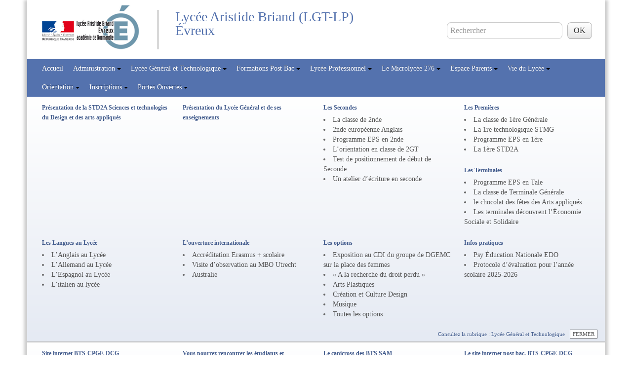

--- FILE ---
content_type: text/html; charset=utf-8
request_url: https://briand.lycee.ac-normandie.fr/spip.php?rubrique207
body_size: 24679
content:
<!DOCTYPE HTML>
<html class="page_rubrique sans_composition ltr fr no-js" lang="fr" dir="ltr">
	<head>
		<script type='text/javascript'>/*<![CDATA[*/(function(H){H.className=H.className.replace(/\bno-js\b/,'js')})(document.documentElement);/*]]>*/</script>
		
		<meta http-equiv="Content-Type" content="text/html; charset=utf-8" />

		<div class='ajaxbloc' data-ajax-env='TdUd8ixS6ulbSxC+Kb0ml4iKTrfBD/kuR+QovhV1iQL1riWXk742W7hxlyw2XPKaqq9drJUDoo03l3x8+HHWTPkn6nUqZnRi4/Sw1zo3L93X3IIFjxx8oKAH1Y688tUDWgrvNwtYaQqAfDX/5hh2sBlhzAieGeiJRN/s/r+WTzHpAna4EvS5NnTaj1yq0bNWYuldJd1uvr3iSScdZG9ey6ddM95cwQO6Zp9FPKeQzD/sFnTpzJi8wKkqOmQJI9edNlcCS6K5czTQkT+LgL5TCrUgwvynzG5QxAznxJaBH1HI' data-origin="spip.php?rubrique207">

<title>Infos pratiques - Lycée Aristide Briand (LGT-LP)

Évreux</title>

<link rel="canonical" href="https://briand.lycee.ac-normandie.fr/spip.php?rubrique207" />

<link rel="alternate" type="application/rss+xml" title="Syndiquer cette rubrique" href="spip.php?page=backend&amp;id_rubrique=207" />

<link rel="icon" type="image/x-icon" href="https://briand.lycee.ac-normandie.fr/plugins/interface-publique/spipr-educ/favicon.ico" />
<link rel="shortcut icon" type="image/x-icon" href="https://briand.lycee.ac-normandie.fr/plugins/interface-publique/spipr-educ/favicon.ico" /></div><!--ajaxbloc--><meta http-equiv="Content-Type" content="text/html; charset=utf-8" />


<meta name="generator" content="SPIP 4.4.5" />

<script type="text/javascript">
var error_on_ajaxform='Oups. Une erreur inattendue a empêché de soumettre le formulaire. Vous pouvez essayer à nouveau.';
</script>

<link rel="alternate" type="application/rss+xml" title="Syndiquer tout le site" href="spip.php?page=backend" />
<meta name="viewport" content="width=device-width, initial-scale=1.0">

<link rel="stylesheet" href="squelettes-dist/css/font.css?1739522556" type="text/css" />
<link rel="stylesheet" href="local/cache-less/bootstrap-cssify-31d59f0.css?1769587680" type="text/css" />
<link rel="stylesheet" href="local/cache-less/responsive-cssify-114a15e.css?1769587680" type="text/css" />
<link rel="stylesheet" href="local/cache-less/box-cssify-86649f7.css?1769587680" type="text/css" />
<link rel="stylesheet" href="plugins/interface-publique/z-core/css/box_skins.css?1742814022" type="text/css" />

<link rel="stylesheet" href="plugins/developpement/bootstrap2/bootstrap2spip/css/spip.css?1742814324" type="text/css" />
<link rel="stylesheet" href="local/cache-less/spip.comment-cssify-c05f694.css?1769587681" type="text/css" />
<link rel="stylesheet" href="local/cache-less/spip.list-cssify-717d20b.css?1769587681" type="text/css" />
<link rel="stylesheet" href="plugins/interface-publique/spipr-educ/css/spip.petition.css?1742814047" type="text/css" />




<link rel="stylesheet" href="plugins/interface-publique/z-core/css/theme.css?1742814022" type="text/css" />










<link rel="stylesheet" href="local/cache-less/lessdyn-css_spipr_educ_less-9a4091b9-cssify-13e2eba.css?1769587681" type="text/css" />


<link rel="stylesheet" href="plugins/interface-publique/spipr-educ/css/style_dyslexie.css?1742814047" type="text/css" id="spipr_educ_css_opendys"/>


<script type='text/javascript'>var var_zajax_content='content';</script><script>
var mediabox_settings={"auto_detect":true,"ns":"box","tt_img":true,"sel_g":"#documents_portfolio a[type='image\/jpeg'],#documents_portfolio a[type='image\/png'],#documents_portfolio a[type='image\/gif']","sel_c":".mediabox","str_ssStart":"Diaporama","str_ssStop":"Arr\u00eater","str_cur":"{current}\/{total}","str_prev":"Pr\u00e9c\u00e9dent","str_next":"Suivant","str_close":"Fermer","str_loading":"Chargement\u2026","str_petc":"Taper \u2019Echap\u2019 pour fermer","str_dialTitDef":"Boite de dialogue","str_dialTitMed":"Affichage d\u2019un media","splash_url":"","lity":{"skin":"_simple-dark","maxWidth":"90%","maxHeight":"90%","minWidth":"400px","minHeight":"","slideshow_speed":"2500","opacite":"0.9","defaultCaptionState":"expanded"}};
</script>
<!-- insert_head_css -->
<link rel="stylesheet" href="plugins-dist/mediabox/lib/lity/lity.css?1757321560" type="text/css" media="all" />
<link rel="stylesheet" href="plugins-dist/mediabox/lity/css/lity.mediabox.css?1757321560" type="text/css" media="all" />
<link rel="stylesheet" href="plugins-dist/mediabox/lity/skins/_simple-dark/lity.css?1757321560" type="text/css" media="all" /><link rel='stylesheet' type='text/css' media='all' href='plugins-dist/porte_plume/css/barre_outils.css?1757321562' />
<link rel='stylesheet' type='text/css' media='all' href='local/cache-css/cssdyn-css_barre_outils_icones_css-123cf263.css?1742998708' />

<!-- CS vide -->

<link rel="stylesheet" href="plugins/contenu/rainette/rainette.css" type="text/css" media="all" /><link rel="stylesheet" href="plugins/contenu/boutonstexte/css/boutonstexte.css?1742813877" type="text/css" media="all" /><style type='text/css'>div.onlytext {text-align:left;}</style>
<link rel="stylesheet" href="plugins/contenu/porte_plume_enluminures_typographiques/css/enluminurestypo.css" type="text/css" media="all" />




<script src="prive/javascript/jquery.js?1757317676" type="text/javascript"></script>

<script src="prive/javascript/jquery.form.js?1757317676" type="text/javascript"></script>

<script src="prive/javascript/jquery.autosave.js?1757317676" type="text/javascript"></script>

<script src="prive/javascript/jquery.placeholder-label.js?1757317676" type="text/javascript"></script>

<script src="prive/javascript/ajaxCallback.js?1757317676" type="text/javascript"></script>

<script src="prive/javascript/js.cookie.js?1757317676" type="text/javascript"></script>
<!-- insert_head -->
<script src="plugins-dist/mediabox/lib/lity/lity.js?1757321560" type="text/javascript"></script>
<script src="plugins-dist/mediabox/lity/js/lity.mediabox.js?1757321560" type="text/javascript"></script>
<script src="plugins-dist/mediabox/javascript/spip.mediabox.js?1757321560" type="text/javascript"></script><script type='text/javascript' src='plugins-dist/porte_plume/javascript/jquery.markitup_pour_spip.js?1757321562'></script>
<script type='text/javascript' src='plugins-dist/porte_plume/javascript/jquery.previsu_spip.js?1757321562'></script>
<script type='text/javascript' src='local/cache-js/jsdyn-javascript_porte_plume_start_js-b765fd7d.js?1742998708'></script>
<!-- SpipProprio insert head --><!-- END ADX Menu insert head -->

<!-- Debut CS -->
<script type="text/javascript"><!--
var cs_prive=window.location.pathname.match(/\/ecrire\/$/)!=null;
jQuery.fn.cs_todo=function(){return this.not('.cs_done').addClass('cs_done');};
if(window.jQuery) {
var cs_sel_jQuery='';
var cs_CookiePlugin="prive/javascript/js.cookie.js";
}
// --></script>

<!-- Fin CS -->

<script src="plugins/contenu/boutonstexte/javascript/boutonstexte.js?1742813880" type="text/javascript"></script>
<script type="text/javascript"><!--
	var boutonstexte_options = {
		'selector':'#contenu #article_contenu .texte',
		'imgPath':'plugins/contenu/boutonstexte/boutonstexte/themes/zoom/',
		'txtOnly':'Texte seulement',
		'txtBackSpip':'Retour à la page complète',
		'txtSizeUp':'Augmenter police',
		'txtSizeDown':'Diminuer police'
	};
//-->
</script><script src="https://briand.lycee.ac-normandie.fr/plugins/navigation/ancres_douces/js/jquery.scrollto.js" type="text/javascript"></script><script src="https://briand.lycee.ac-normandie.fr/plugins/navigation/ancres_douces/js/jquery.localscroll.js" type="text/javascript"></script><script type="text/javascript">/* <![CDATA[ */
function ancre_douce_init() {
	if (typeof jQuery.localScroll=="function") {
		jQuery.localScroll({autoscroll:false, hash:true, onAfter:function(anchor, settings){ 
			jQuery(anchor).attr('tabindex', -1).on('blur focusout', function () {
				// when focus leaves this element, 
				// remove the tabindex attribute
				jQuery(this).removeAttr('tabindex');
			}).focus();
		}});
	}
}
if (window.jQuery) jQuery(document).ready(function() {
	ancre_douce_init();
	onAjaxLoad(ancre_douce_init);
});
/* ]]> */</script>

<script type="text/javascript" src="plugins/developpement/bootstrap2/bootstrap/js/bootstrap-collapse.js" id="spipr_educ_collapse"></script>
<script type="text/javascript" src="plugins/developpement/bootstrap2/bootstrap/js/bootstrap-dropdown.js"></script>

<script type="text/javascript" src="plugins/developpement/bootstrap2/bootstrap/js/bootstrap-carousel.js" id="spipr_educ_carousel"></script>
<script type="text/javascript" src="plugins/developpement/bootstrap2/bootstrap/js/bootstrap-transition.js"></script>
<script type="text/javascript" src="plugins/interface-publique/spipr-educ/js/menu.dropdown.js"></script>
<script type="text/javascript" src="plugins/interface-publique/spipr-educ/js/dyslexie.js" id="spipr_educ_accessibilite"></script>

<!--[if lt IE 9]>
<script src="plugins/developpement/bootstrap2/bootstrap2spip/js/html5.js"></script>
<script src="plugins/developpement/bootstrap2/bootstrap2spip/js/respond.min.js"></script>
<![endif]--><script type="text/javascript" src="plugins/interface-publique/spipr-educ/themes/spipr_institution/js/menu_spipr_institution.js"></script>



	<div class='ajaxbloc' data-ajax-env='TdUX8i1S6ulbSxC+qaxDhPM19PxVjwYgw1wytA369xn0riWXZLw2W7htsD8Guyr7r2QsUqe9EqhXGUDiawDIf0xKcSqa0haV9GNcOWKRUgjZ4oYJsxh8YOAY5JIcdc02WJf7MNYnc3tyCS1MXl4AY71Y0RpYwmg/zhdUjixAZQpIOicOOH99Uwbqj6C0v+87+VkwFA32iJaL7TQZgw7QJvMoMxkANQlKn7buAVIIHELQhmSQJJj8wKnvj4IGIF/QN9Q/MWqPPoWA40teBBn5QMS3fZeIyO1RxAw35os9gUwRFeMFpe2l' data-origin="spip.php?rubrique207">
<script type='text/javascript'>
$(function() {
        
        // liens externes : dans une nouvelle fenetre 
        $('a.spip_out,.articles-virtuels a').attr("target", "_blank");
        
        // articles virtuels consideres comme liens externes
        $('.articles-virtuels a').addClass("spip_out");
        
        // accessibilité (validité html) : ces attributs ne sont plus présents dans le code des pages mais on les ajoute en js
        $('#recherche').attr('autocapitalize','off').attr('autocorrect','off');

        // bouton impression
        $('.bouton_print').on("click",function(){ window.print();});
        
        // Bouton backtotop : on l'ajoute au dom + comportement d'apparition et de clic
        $( "body" ).append( "<div id='backtotop' title='Haut de page'><span>▲</span></div>" );
        $(window).scroll(function() {
                if($('html').scrollTop() > 300 || $('body').scrollTop() > 300) { $('#backtotop').fadeIn();}
                else { $('#backtotop').fadeOut(); }
        });
        $('#backtotop').on('click',function() {
            $('html,body').animate({ scrollTop: 0 }, 900, function() {
                $("html, body").off("scroll mousedown DOMMouseScroll mousewheel keyup");
            });
            return false;
        });
                
        // carousel
        if (!Cookies.get('stop-carousel')) {
            $('#carousel').carousel({interval:8000});
            $('#carousel-pause-cancel').hide();
        }
        else{
            $('#carousel-pause').hide();
        }
        //bouton arret temporaire du carousel
        $('#carousel-pause').on('click',function(){
            $('#carousel').carousel('pause');
            Cookies.set('stop-carousel', true, { expires: 365 });
            $(this).hide();
            $('#carousel-pause-cancel').show();
            return false;
        });
        //bouton arret/reprise definitive du carousel
        $('#carousel-pause-cancel').on('click',function() {
            $.removeCookie('stop-carousel');
            $('#carousel').carousel('next');
            $('#carousel').carousel({interval:8000});
            $(this).hide();
            $('#carousel-pause').show();
            return false;
        });
        $(".menu_ouvrant").on('mouseover',function(){$(this).addClass('pseudo_link');})
                          .on('mouseout',function(){$(this).removeClass('pseudo_link');})
                          .on('click',function(){$(this).next().toggle("slow");});
        callbackToggleBreves(true);
        if (typeof onAjaxLoad == 'function') onAjaxLoad(callbackToggleBreves); // callback pour les breves lors de pagination ajax (merci astuces spip)
});

$.removeCookie = function (key, options) {
	if (Cookies.get(key) === undefined) {
		return false;
	}
	// Must not alter options, thus extending a fresh object...
	Cookies.set(key, '', $.extend({}, options, { expires: -1 }));
	return !Cookies.get(key);
};

function callbackToggleBreves(chargement) {
        if(chargement || $(this).parents().hasClass("breves")){
                $(".liste.breves li.item div.breve_content").css({display:'none'});
                $(".liste.breves li.item .h3-like a").toggleClass('ouvrable');
                $(".liste.breves li.item .h3-like").off("click");
                $(".liste.breves li.item .h3-like").on("click",function(){ // Affichage des breves
                        $(this).next().slideToggle();
                        $(this).children().toggleClass("ouvrable");
                        return false;
                });
        }
}
</script></div><!--ajaxbloc-->	</head>
	<body>
		<div class="container">
			<div class="header" id="header">
				<div class='ajaxbloc' data-ajax-env='TdUH8ixC9ulb55C4LN7fvBC3TiFF84kpHm1WHAeHMOUlhOZpOv6d0+3C3csZfpHPMx6An59nSEvYsBwttPgjy4NHp3vo1JpOG/mrTW+SSgXJoCMt12EEB1AzCiaRdPtlo7yFPtYn41e5R/I/G/fIW7pYYb1tT+UAzbujx3w0wl2LfyaOSDdQHi5eDSRX+/wzG+tth7gKjaCDeqJj1X9cZklns71eowZCGptFqmAb/WT2ElCitYnu5WiSzHl3f/dYO3XwQoKutFkFDMKEM4KD/izvTnRgLszk5bOmMnNswFk8Y8k=' data-origin="spip.php?rubrique207">
<div class="row">
<header class="accueil clearfix span9">
	 <a rel="start home" href="https://briand.lycee.ac-normandie.fr/" title="Accueil"
	>
	<h1 id="logo_site_spip" class="crayon meta-valeur-nom_site "><img
	src="local/cache-vignettes/L197xH90/siteon0-234ca.png?1685969780" class='spip_logo' width='197' height='90'
	alt="" /> 
	<span id="nom_site_spip">Lycée Aristide Briand (LGT-LP)<br />Évreux</span>
	<span id="header_separation"></span>
	
	</h1> </a>
</header>
<div id="header_recherche">
	<div class="formulaire_spip formulaire_recherche" id="formulaire_recherche">
		<form action="spip.php?page=recherche" method="get" aria-live="off">
		<div>
			<input name="page" value="recherche" type="hidden">
			<label for="recherche" style="display:none;">Rechercher&nbsp;:</label>
			<input class="search text" name="recherche" id="recherche" accesskey="4" autocapitalize="off" autocorrect="off" type="text"  value="Rechercher" onFocus="javascript:this.value=''"><input class="submit" value="OK" title="Rechercher" type="submit">
		</div>
		</form>
	</div>
</div>
<div class="span3" id="spipr_menu_langue">

</div>
</div></div><!--ajaxbloc-->
	<div class='ajaxbloc' data-ajax-env='TdUX0i1C6unbHhCPiFxQsiwWI35oJk8qUr03j4XnAAexqj05Ne9jiCK1TvYMaWFaKJzbqp+FS48dPlEPgbsuMZGZ7IXS/jRXqh7nzlT1PWfbhgJKoOjiRca2uCdW1DGCwqhEbr0XXvvcxsJuB8QKaBL7Z681bfLT5Bg0n7tgxOyKyVoIBVau3/BMbFgxM1jqETDzAffYpAfhskaoH7mNo9Blx20nlEW3ON/ujtmUekNrUNEEzAl/WCF/Pgb1pdUcJ6IRlnQ95sNd1oFksXE6CXFBQvyHzO1RxAxoi82hXJHJ' data-origin="spip.php?rubrique207">
<div class="navbar navbar-inverse" id="nav"><div class="navbar">
<div class="menu menu-container navbar-inner rubrique">
	<a class="btn btn-navbar" data-toggle="collapse" data-target=".nav-collapse-main"><span class="icon-bar"></span><span class="icon-bar"></span><span class="icon-bar"></span></a>
<div class="nav-collapse nav-collapse-main collapse"><ul class="menu-items menu-liste nav span12" id="menu_racine">
		
		
		<li><a href="https://briand.lycee.ac-normandie.fr/">Accueil</a></li>
		
		
		
		
		
		
		<li class="item item-132 menu-entree">
			<a href="spip.php?rubrique132" class="lien " style="margin:0;"  rel="132">Administration <b class="caret"></b></a>
			
			<div class="encart_menu_rub" id="menudeplie132">
				<div class="plan_rubriques">
					<ul>
						
							
							
				 
							

							

							
							
							<li class="rub">
								<span><a href="spip.php?article990" class="sous_rub sous_rub_link">La direction et les services...</a></span>
							</li>
							
							


							
							<li class="rub">
								<span><a href="spip.php?rubrique142" class="sous_rub_link">Le Lycée</a></span>

								
								<ul class="sous_rubriques_CE">

									
									

									   
										
										<li>
											<a href="spip.php?article251" class="sous_sous_rub">Organigramme du Lycée</a>
										</li>
										
										<li>
											<a href="spip.php?article250" class="sous_sous_rub">Présentation du Lycée</a>
										</li>
										
										<li>
											<a href="spip.php?article38" class="sous_sous_rub">Règlements du Lycée</a>
										</li>
										
										<li>
											<a href="spip.php?article753" class="sous_sous_rub">Le mot de la Proviseure</a>
										</li>
										
										<li>
											<a href="spip.php?article984" class="sous_sous_rub">Le projet d&#8217;établissement</a>
										</li>
										
										<li>
											<a href="spip.php?article152" class="sous_sous_rub">Les Chartes du Lycée</a>
										</li>
										

									
								</ul>
							</li>
							
				 
							

							

							
							


							
							<li class="rub">
								<span><a href="spip.php?rubrique210" class="sous_rub_link">Infos pratiques</a></span>

								
								<ul class="sous_rubriques_CE">

									
									

									   
										
										<li>
											<a href="spip.php?article269" class="sous_sous_rub">Vie Scolaire</a>
										</li>
										
										<li>
											<a href="spip.php?article249" class="sous_sous_rub">Service Infirmerie</a>
										</li>
										
										<li>
											<a href="spip.php?article388" class="sous_sous_rub">Service Social</a>
										</li>
										
										<li>
											<a href="spip.php?article436" class="sous_sous_rub">Internat</a>
										</li>
										
										<li>
											<a href="spip.php?article42" class="sous_sous_rub">Contacter le Lycée</a>
										</li>
										
										<li>
											<a href="spip.php?article848" class="sous_sous_rub">transports scolaires rentrée septembre 2025</a>
										</li>
										
										<li>
											<a href="spip.php?article1057" class="sous_sous_rub">Vente à emporter / Restauration</a>
										</li>
										

									
								</ul>
							</li>
							
				 
							

							

							
							


							
							<li class="rub">
								<span><a href="spip.php?rubrique132" class="sous_rub_link">Conseil d&#8217;Administration LGT</a></span>

								
								<ul class="sous_rubriques_CE">

									
									
								
										

										

										<li>
											<a href="spip.php?rubrique212" class="sous_sous_rub">Actes LGT 2023 2024</a>
										</li>

										

										

										<li>
											<a href="spip.php?rubrique237" class="sous_sous_rub">Instances</a>
										</li>

										

										

									
								</ul>
							</li>
							
				 
							

							

							
							


							
							<li class="rub">
								<span><a href="spip.php?rubrique132" class="sous_rub_link">Conseil d&#8217;Administration LP</a></span>

								
								<ul class="sous_rubriques_CE">

									
									
								
										

										

										<li>
											<a href="spip.php?rubrique241" class="sous_sous_rub">Procès verbaux 2024-2025 - 2025-2026</a>
										</li>

										

										

									
								</ul>
							</li>
							
				 
							

							

							
							


							
							<li class="rub">
								<span><a href="spip.php?rubrique235" class="sous_rub_link">Restauration et Hébergement</a></span>

								
								<ul class="sous_rubriques_CE">

									
									

									   
										
										<li>
											<a href="spip.php?article1014" class="sous_sous_rub">Commission restauration</a>
										</li>
										
										<li>
											<a href="spip.php?article1098" class="sous_sous_rub">Evénements organisés dans le cadre du service de restauration</a>
										</li>
										
										<li>
											<a href="spip.php?article804" class="sous_sous_rub">Informations et tarifs restauration et hébergement</a>
										</li>
										
										<li>
											<a href="spip.php?article773" class="sous_sous_rub">Menus</a>
										</li>
										
										<li>
											<a href="spip.php?article843" class="sous_sous_rub">Mise en place des paiements et réservations en ligne</a>
										</li>
										
										<li>
											<a href="spip.php?article975" class="sous_sous_rub">Réglement intérieur service d&#8217;hébergement et de restauration</a>
										</li>
										

									
								</ul>
							</li>
							

							
						
					</ul>
				</div>
				<br class="nettoyeur" />
				<div class="acces">
					<span><a href="spip.php?rubrique132">Consultez la rubrique : Administration</a></span><a href="" class="fermer_menu">FERMER</a>
				</div><!-- fin acces -->
			</div>
			
		</li>
		
		<li class="item item-133 menu-entree on">
			<a href="spip.php?rubrique133" class="lien on" style="margin:0;"  rel="133">Lycée Général et Technologique <b class="caret"></b></a>
			
			<div class="encart_menu_rub" id="menudeplie133">
				<div class="plan_rubriques">
					<ul>
						
							
							
				 
							

							

							
							
							<li class="rub">
								<span><a href="spip.php?article1108" class="sous_rub sous_rub_link">Présentation de la STD2A Sciences et technologies du Design et des arts appliqués</a></span>
							</li>
							
							
							<li class="rub">
								<span><a href="spip.php?article884" class="sous_rub sous_rub_link">Présentation du Lycée Général et de ses enseignements</a></span>
							</li>
							
							


							
							<li class="rub">
								<span><a href="spip.php?rubrique94" class="sous_rub_link">Les Secondes</a></span>

								
								<ul class="sous_rubriques_CE">

									
									

									   
										
										<li>
											<a href="spip.php?article726" class="sous_sous_rub">La classe de 2nde </a>
										</li>
										
										<li>
											<a href="spip.php?article148" class="sous_sous_rub">2nde européenne Anglais</a>
										</li>
										
										<li>
											<a href="spip.php?article457" class="sous_sous_rub">Programme EPS en 2nde</a>
										</li>
										
										<li>
											<a href="spip.php?article1029" class="sous_sous_rub">L&#8217;orientation en classe de 2GT</a>
										</li>
										
										<li>
											<a href="spip.php?article983" class="sous_sous_rub">Test de positionnement de début de Seconde</a>
										</li>
										
										<li>
											<a href="spip.php?article1045" class="sous_sous_rub">Un atelier d&#8217;écriture en seconde</a>
										</li>
										

									
								</ul>
							</li>
							
				 
							

							

							
							


							
							<li class="rub">
								<span><a href="spip.php?rubrique133" class="sous_rub_link">Les Premières</a></span>

								
								<ul class="sous_rubriques_CE">

									
									
								
										

										

										<li>
											<a href="spip.php?rubrique277" class="sous_sous_rub">La 1ère STD2A</a>
										</li>

										

										

									
								</ul>
							</li>
							
				 
							

							

							
							


							
							<li class="rub">
								<span><a href="spip.php?rubrique96" class="sous_rub_link">Les Terminales</a></span>

								
								<ul class="sous_rubriques_CE">

									
									

									   
										
										<li>
											<a href="spip.php?article459" class="sous_sous_rub">Programme EPS en Tale</a>
										</li>
										
										<li>
											<a href="spip.php?article782" class="sous_sous_rub">La classe de Terminale Générale</a>
										</li>
										
										<li>
											<a href="spip.php?article1129" class="sous_sous_rub">le chocolat des fêtes des Arts appliqués</a>
										</li>
										
										<li>
											<a href="spip.php?article1128" class="sous_sous_rub">Les terminales découvrent l’Économie Sociale et Solidaire</a>
										</li>
										

									
								</ul>
							</li>
							
				 
							

							

							
							


							
							<li class="rub">
								<span><a href="spip.php?rubrique133" class="sous_rub_link">Les Langues au Lycée</a></span>

								
								<ul class="sous_rubriques_CE">

									
									
								
										

										

										<li>
											<a href="spip.php?rubrique159" class="sous_sous_rub">L&#8217;Anglais au Lycée</a>
										</li>

										

										

										<li>
											<a href="spip.php?rubrique169" class="sous_sous_rub">L&#8217;Allemand au Lycée</a>
										</li>

										

										

										<li>
											<a href="spip.php?rubrique165" class="sous_sous_rub">L&#8217;Espagnol au Lycée</a>
										</li>

										

										

										<li>
											<a href="spip.php?rubrique230" class="sous_sous_rub">L&#8217;italien au lycée</a>
										</li>

										

										

									
								</ul>
							</li>
							
				 
							

							

							
							


							
							<li class="rub">
								<span><a href="spip.php?rubrique133" class="sous_rub_link">L&#8217;ouverture internationale</a></span>

								
								<ul class="sous_rubriques_CE">

									
									
								
										

										

										<li>
											<a href="spip.php?rubrique276" class="sous_sous_rub">Australie</a>
										</li>

										

										

									
								</ul>
							</li>
							
				 
							

							

							
							


							
							<li class="rub">
								<span><a href="spip.php?rubrique218" class="sous_rub_link">Les options</a></span>

								
								<ul class="sous_rubriques_CE">

									
									

									   
										
										<li>
											<a href="spip.php?article1077" class="sous_sous_rub"> Exposition au CDI du groupe de DGEMC sur la place des femmes</a>
										</li>
										
										<li>
											<a href="spip.php?article1126" class="sous_sous_rub">&#171;&nbsp;A la recherche du droit perdu&nbsp;&#187; </a>
										</li>
										
										<li>
											<a href="spip.php?article854" class="sous_sous_rub">Arts Plastiques</a>
										</li>
										
										<li>
											<a href="spip.php?article926" class="sous_sous_rub">Création et Culture Design</a>
										</li>
										
										<li>
											<a href="spip.php?article774" class="sous_sous_rub">Musique</a>
										</li>
										
										<li>
											<a href="spip.php?article776" class="sous_sous_rub">Toutes les options </a>
										</li>
										

									
								</ul>
							</li>
							
				 
							

							

							
							


							
							<li class="rub">
								<span><a href="spip.php?rubrique207" class="sous_rub_link">Infos pratiques</a></span>

								
								<ul class="sous_rubriques_CE">

									
									

									   
										
										<li>
											<a href="spip.php?article714" class="sous_sous_rub">Psy Éducation Nationale EDO</a>
										</li>
										
										<li>
											<a href="spip.php?article1123" class="sous_sous_rub">Protocole d&#8217;évaluation pour l&#8217;année scolaire 2025-2026</a>
										</li>
										

									
								</ul>
							</li>
							

							
						
					</ul>
				</div>
				<br class="nettoyeur" />
				<div class="acces">
					<span><a href="spip.php?rubrique133">Consultez la rubrique : Lycée Général et Technologique</a></span><a href="" class="fermer_menu">FERMER</a>
				</div><!-- fin acces -->
			</div>
			
		</li>
		
		<li class="item item-232 menu-entree">
			<a href="spip.php?rubrique232" class="lien " style="margin:0;"  rel="232">Formations Post Bac <b class="caret"></b></a>
			
			<div class="encart_menu_rub" id="menudeplie232">
				<div class="plan_rubriques">
					<ul>
						
							
							
				 
							

							

							
							
							<li class="rub">
								<span><a href="spip.php?article385" class="sous_rub sous_rub_link">Site internet BTS-CPGE-DCG</a></span>
							</li>
							
							
							<li class="rub">
								<span><a href="spip.php?article1125" class="sous_rub sous_rub_link">   Vous pourrez rencontrer les étudiants et professeurs de nos formations post bac le samedi 24 janvier 2026 afin de faire un choix éclairé sur votre orientation.</a></span>
							</li>
							
							
							<li class="rub">
								<span><a href="spip.php?article1039" class="sous_rub sous_rub_link">Le canicross des BTS SAM</a></span>
							</li>
							
							
							<li class="rub">
								<span><a href="spip.php?article997" class="sous_rub sous_rub_link">Le site internet post bac, BTS-CPGE-DCG</a></span>
							</li>
							
							
							<li class="rub">
								<span><a href="spip.php?article1048" class="sous_rub sous_rub_link">Nouveau à Aristide&nbsp;: le BTS SAM en apprentissage</a></span>
							</li>
							
							
							<li class="rub">
								<span><a href="spip.php?article1064" class="sous_rub sous_rub_link">Partenariat avec  MBO Utrecht</a></span>
							</li>
							
							
							<li class="rub">
								<span><a href="spip.php?article998" class="sous_rub sous_rub_link">Soirée futsal à l&#8217;internat</a></span>
							</li>
							
							


							
							<li class="rub">
								<span><a href="spip.php?rubrique233" class="sous_rub_link">Classe Préparatoire aux Grandes Ecoles (CPGE)</a></span>

								
								<ul class="sous_rubriques_CE">

									
									

									   
										
										<li>
											<a href="spip.php?article840" class="sous_sous_rub">CPGE Scientifique PCSI</a>
										</li>
										
										<li>
											<a href="spip.php?article841" class="sous_sous_rub">Forum des grandes écoles d&#8217;ingénieur CPGE</a>
										</li>
										
										<li>
											<a href="spip.php?article1034" class="sous_sous_rub">La prépa du lycée Aristide Briand meilleure prépa de France selon un classement alternatif&nbsp;! </a>
										</li>
										
										<li>
											<a href="spip.php?article1022" class="sous_sous_rub">Travaux Pratiques d’immersion en CPGE</a>
										</li>
										

									
								</ul>
							</li>
							
				 
							

							

							
							


							
							<li class="rub">
								<span><a href="spip.php?rubrique234" class="sous_rub_link">Diplôme de Comptabilité Gestion (DCG)</a></span>

								
								<ul class="sous_rubriques_CE">

									
									

									   
										
										<li>
											<a href="spip.php?article1121" class="sous_sous_rub">liste des manuels DCG rentrée 2025</a>
										</li>
										

									
								</ul>
							</li>
							

							
						
					</ul>
				</div>
				<br class="nettoyeur" />
				<div class="acces">
					<span><a href="spip.php?rubrique232">Consultez la rubrique : Formations Post Bac</a></span><a href="" class="fermer_menu">FERMER</a>
				</div><!-- fin acces -->
			</div>
			
		</li>
		
		<li class="item item-176 menu-entree">
			<a href="spip.php?rubrique176" class="lien " style="margin:0;"  rel="176">Lycée Professionnel <b class="caret"></b></a>
			
			<div class="encart_menu_rub" id="menudeplie176">
				<div class="plan_rubriques">
					<ul>
						
							
							
				 
							

							

							
							
							<li class="rub">
								<span><a href="spip.php?article1073" class="sous_rub sous_rub_link">Un tea time au lycée professionnel</a></span>
							</li>
							
							


							
							<li class="rub">
								<span><a href="spip.php?rubrique141" class="sous_rub_link">Les secondes professionnelles proposées au LP</a></span>

								
								<ul class="sous_rubriques_CE">

									
									

									   
										
										<li>
											<a href="spip.php?article770" class="sous_sous_rub">La voie professionnelle</a>
										</li>
										
										<li>
											<a href="spip.php?article792" class="sous_sous_rub">Métiers de la gestion administrative, transport, logistique</a>
										</li>
										
										<li>
											<a href="spip.php?article791" class="sous_sous_rub">Métiers de la relation client</a>
										</li>
										
										<li>
											<a href="spip.php?article932" class="sous_sous_rub">Métiers de la sécurité</a>
										</li>
										
										<li>
											<a href="spip.php?article931" class="sous_sous_rub">Pour accéder à une présentation détaillée de la cité scolaire, suivez ce lien</a>
										</li>
										

									
								</ul>
							</li>
							
				 
							

							

							
							


							
							<li class="rub">
								<span><a href="spip.php?rubrique236" class="sous_rub_link">Accès à la premiere professionnelle</a></span>

								
								<ul class="sous_rubriques_CE">

									
									

									   
										
										<li>
											<a href="spip.php?article849" class="sous_sous_rub">Vidéo de la réunion d&#8217;information sur les procédures d&#8217;orientation à l&#8217;issue de la seconde professionnelle</a>
										</li>
										

									
								</ul>
							</li>
							
				 
							

							

							
							


							
							<li class="rub">
								<span><a href="spip.php?rubrique221" class="sous_rub_link">La vie des formations</a></span>

								
								<ul class="sous_rubriques_CE">

									
									

									   
										
										<li>
											<a href="spip.php?article744" class="sous_sous_rub">Mini-entreprise Clean-Up</a>
										</li>
										
										<li>
											<a href="spip.php?article783" class="sous_sous_rub">Les élèves de Bac Pro MS encadrent le Forum des 3e</a>
										</li>
										
										<li>
											<a href="spip.php?article1030" class="sous_sous_rub">Participation des TAGOrA au Salon de l’orientation d&#8217;Evreux le vendredi 27 janvier 2023</a>
										</li>
										
										<li>
											<a href="spip.php?article1026" class="sous_sous_rub">Sécurisation du Salon de l’orientation 2023 d&#8217;Evreux</a>
										</li>
										

									
								</ul>
							</li>
							
				 
							

							

							
							


							
							<li class="rub">
								<span><a href="spip.php?rubrique200" class="sous_rub_link">Sorties &amp; Voyages</a></span>

								
								<ul class="sous_rubriques_CE">

									
									

									   
										
										<li>
											<a href="spip.php?article749" class="sous_sous_rub">Journée du sport scolaire</a>
										</li>
										
										<li>
											<a href="spip.php?article1100" class="sous_sous_rub"> Séjour à Oxford "English and sports"</a>
										</li>
										
										<li>
											<a href="spip.php?article1036" class="sous_sous_rub">De la petite à la grande  histoire&nbsp;:  un utile travail de mémoire</a>
										</li>
										
										<li>
											<a href="spip.php?article946" class="sous_sous_rub">Découverte du Street Art</a>
										</li>
										
										<li>
											<a href="spip.php?article943" class="sous_sous_rub">LA JOURNEE PLEIN AIR</a>
										</li>
										
										<li>
											<a href="spip.php?article971" class="sous_sous_rub">Les sections européennes du LP à la découverte du Parc Canadien</a>
										</li>
										
										<li>
											<a href="spip.php?article957" class="sous_sous_rub">Sortie chocolaterie-patinoire </a>
										</li>
										
										<li>
											<a href="spip.php?article996" class="sous_sous_rub">The American Film Festival in Deauville</a>
										</li>
										
										<li>
											<a href="spip.php?article1004" class="sous_sous_rub">This is England</a>
										</li>
										
										<li>
											<a href="spip.php?article1037" class="sous_sous_rub">Une journée professionnelle et culturelle à Paris</a>
										</li>
										

									
								</ul>
							</li>
							
				 
							

							

							
							


							
							<li class="rub">
								<span><a href="spip.php?rubrique273" class="sous_rub_link">Evènements</a></span>

								
								<ul class="sous_rubriques_CE">

									
									

									   
										
										<li>
											<a href="spip.php?article956" class="sous_sous_rub">ALM Évreux VS Lycée Pro Aristide Briand</a>
										</li>
										
										<li>
											<a href="spip.php?article1038" class="sous_sous_rub">Tournoi de badminton mixte</a>
										</li>
										
										<li>
											<a href="spip.php?article967" class="sous_sous_rub">Tournoi de volley - option UF2S</a>
										</li>
										

									
								</ul>
							</li>
							
				 
							

							

							
							


							
							<li class="rub">
								<span><a href="spip.php?rubrique287" class="sous_rub_link">Psy EN Lycée Professionnel</a></span>

								
								<ul class="sous_rubriques_CE">

									
									

									   
										
										<li>
											<a href="spip.php?article1061" class="sous_sous_rub">Monsieur PAUWELS Psy-EN</a>
										</li>
										

									
								</ul>
							</li>
							

							
						
					</ul>
				</div>
				<br class="nettoyeur" />
				<div class="acces">
					<span><a href="spip.php?rubrique176">Consultez la rubrique : Lycée Professionnel</a></span><a href="" class="fermer_menu">FERMER</a>
				</div><!-- fin acces -->
			</div>
			
		</li>
		
		<li class="item item-222 menu-entree">
			<a href="spip.php?rubrique222" class="lien " style="margin:0;"  rel="222">Le Microlycée 276 <b class="caret"></b></a>
			
			<div class="encart_menu_rub" id="menudeplie222">
				<div class="plan_rubriques">
					<ul>
						
							
							
				 
							

							

							
							


							
							<li class="rub">
								<span><a href="spip.php?rubrique224" class="sous_rub_link">Présentation de la structure</a></span>

								
								<ul class="sous_rubriques_CE">

									
									

									   
										
										<li>
											<a href="spip.php?article785" class="sous_sous_rub">A qui s&#8217;adresse le Microlycée&nbsp;?</a>
										</li>
										
										<li>
											<a href="spip.php?article856" class="sous_sous_rub">Le Microlycée présenté en vidéo</a>
										</li>
										

									
								</ul>
							</li>
							
				 
							

							

							
							


							
							<li class="rub">
								<span><a href="spip.php?rubrique225" class="sous_rub_link">Témoignages d&#8217;anciens élèves</a></span>

								
								<ul class="sous_rubriques_CE">

									
									

									   
										
										<li>
											<a href="spip.php?article855" class="sous_sous_rub">Des jeunes témoignent de leur passage par le Microlycée</a>
										</li>
										

									
								</ul>
							</li>
							
				 
							

							

							
							


							
							<li class="rub">
								<span><a href="spip.php?rubrique223" class="sous_rub_link">Contact</a></span>

								
								<ul class="sous_rubriques_CE">

									
									

									   
										
										<li>
											<a href="spip.php?article786" class="sous_sous_rub">Pour nous contacter et étudier votre situation</a>
										</li>
										

									
								</ul>
							</li>
							

							
						
					</ul>
				</div>
				<br class="nettoyeur" />
				<div class="acces">
					<span><a href="spip.php?rubrique222">Consultez la rubrique : Le Microlycée 276</a></span><a href="" class="fermer_menu">FERMER</a>
				</div><!-- fin acces -->
			</div>
			
		</li>
		
		<li class="item item-6 menu-entree">
			<a href="spip.php?rubrique6" class="lien " style="margin:0;"  rel="6">Espace Parents <b class="caret"></b></a>
			
			<div class="encart_menu_rub" id="menudeplie6">
				<div class="plan_rubriques">
					<ul>
						
							
							
				 
							

							

							
							


							
							<li class="rub">
								<span><a href="spip.php?rubrique201" class="sous_rub_link">Fédérations de Parents d&#8217;élèves</a></span>

								
								<ul class="sous_rubriques_CE">

									
									

									   
										
										<li>
											<a href="spip.php?article699" class="sous_sous_rub">La FCPE</a>
										</li>
										
										<li>
											<a href="spip.php?article700" class="sous_sous_rub">La PEEP</a>
										</li>
										
										<li>
											<a href="spip.php?article972" class="sous_sous_rub">RESTITUTION ET PRET DE LIVRES</a>
										</li>
										

									
								</ul>
							</li>
							
				 
							

							

							
							


							
							<li class="rub">
								<span><a href="spip.php?rubrique204" class="sous_rub_link">Infos pratiques</a></span>

								
								<ul class="sous_rubriques_CE">

									
									

									   
										
										<li>
											<a href="spip.php?article736" class="sous_sous_rub">Demandes de diplômes, attestations de réussite ou relevés de notes</a>
										</li>
										
										<li>
											<a href="spip.php?article525" class="sous_sous_rub">École ouverte</a>
										</li>
										
										<li>
											<a href="spip.php?article822" class="sous_sous_rub">ACCEDER à l&#8217;Educ de Normandie et PRONOTE</a>
										</li>
										
										<li>
											<a href="spip.php?article1092" class="sous_sous_rub">DECLARER UNE ABSENCE ELEVE</a>
										</li>
										

									
								</ul>
							</li>
							

							
						
					</ul>
				</div>
				<br class="nettoyeur" />
				<div class="acces">
					<span><a href="spip.php?rubrique6">Consultez la rubrique : Espace Parents</a></span><a href="" class="fermer_menu">FERMER</a>
				</div><!-- fin acces -->
			</div>
			
		</li>
		
		<li class="item item-7 menu-entree">
			<a href="spip.php?rubrique7" class="lien " style="margin:0;"  rel="7">Vie du Lycée <b class="caret"></b></a>
			
			<div class="encart_menu_rub" id="menudeplie7">
				<div class="plan_rubriques">
					<ul>
						
							
							
				 
							

							

							
							
							<li class="rub">
								<span><a href="spip.php?article1130" class="sous_rub sous_rub_link">Fiers de nos élèves athlètes&nbsp;!</a></span>
							</li>
							
							
							<li class="rub">
								<span><a href="spip.php?article1097" class="sous_rub sous_rub_link">La collecte solidaire</a></span>
							</li>
							
							
							<li class="rub">
								<span><a href="spip.php?article1094" class="sous_rub sous_rub_link">Les Ambassadeurs des Mémoires d’Évreux</a></span>
							</li>
							
							
							<li class="rub">
								<span><a href="spip.php?article1095" class="sous_rub sous_rub_link">Sortie Forum Mondial Normandie pour La Paix</a></span>
							</li>
							
							
							<li class="rub">
								<span><a href="spip.php?article1096" class="sous_rub sous_rub_link">Sortie Jeux paralympiques Paris 2024</a></span>
							</li>
							
							


							
							<li class="rub">
								<span><a href="spip.php?rubrique205" class="sous_rub_link">Infos pratiques</a></span>

								
								<ul class="sous_rubriques_CE">

									
									

									   
										
										<li>
											<a href="spip.php?article823" class="sous_sous_rub">ASSR2</a>
										</li>
										
										<li>
											<a href="spip.php?article825" class="sous_sous_rub">Critères d&#8217;admission Parcoursup dans nos formations</a>
										</li>
										

									
								</ul>
							</li>
							
				 
							

							

							
							


							
							<li class="rub">
								<span><a href="spip.php?rubrique206" class="sous_rub_link">Événements culturels</a></span>

								
								<ul class="sous_rubriques_CE">

									
									

									   
										
										<li>
											<a href="spip.php?article1067" class="sous_sous_rub">2ème édition d&#8217;Octobre Rose au lycée Briand</a>
										</li>
										
										<li>
											<a href="spip.php?article761" class="sous_sous_rub">Journée contre le harcèlement</a>
										</li>
										
										<li>
											<a href="spip.php?article757" class="sous_sous_rub">Projet "Baudelaire" au CDI</a>
										</li>
										
										<li>
											<a href="spip.php?article709" class="sous_sous_rub">L&#8217;université Populaire d&#8217;Evreux prend ses quartiers au lycée Aristide Briand</a>
										</li>
										
										<li>
											<a href="spip.php?article769" class="sous_sous_rub">Projection de Rome en "3D"</a>
										</li>
										
										<li>
											<a href="spip.php?article916" class="sous_sous_rub">500 élèves du LGT, du micro-lycée et du LP au cinéma pour le film &#171;&nbsp;Bigger than us&nbsp;&#187;&nbsp;!</a>
										</li>
										
										<li>
											<a href="spip.php?article1019" class="sous_sous_rub">"Les Boîtes aux Livres"</a>
										</li>
										
										<li>
											<a href="spip.php?article1105" class="sous_sous_rub">Aristide Briand récompensé</a>
										</li>
										
										<li>
											<a href="spip.php?article979" class="sous_sous_rub">Concert "Joséphine Baker"</a>
										</li>
										
										<li>
											<a href="spip.php?article978" class="sous_sous_rub">Concert "Un Nouveau Départ"</a>
										</li>
										
										<li>
											<a href="spip.php?article1016" class="sous_sous_rub">Concert au Paradis</a>
										</li>
										
										<li>
											<a href="spip.php?article910" class="sous_sous_rub">Concert de Noël 2021</a>
										</li>
										
										<li>
											<a href="spip.php?article912" class="sous_sous_rub">Concert de Noël 2021</a>
										</li>
										
										<li>
											<a href="spip.php?article807" class="sous_sous_rub">Concours d&#8217;écriture de la Ligue des Droits de l&#8217;Homme</a>
										</li>
										
										<li>
											<a href="spip.php?article1103" class="sous_sous_rub">Concours de décoration de portes à Aristide Briand&nbsp;!</a>
										</li>
										
										<li>
											<a href="spip.php?article1015" class="sous_sous_rub">Cycle de conférences inter-lycées Briand-Senghor</a>
										</li>
										
										<li>
											<a href="spip.php?article1033" class="sous_sous_rub">Échange avec le lycée Padre Luis Coloma de Jerez de la Frontera</a>
										</li>
										
										<li>
											<a href="spip.php?article1005" class="sous_sous_rub">En attendant Noël</a>
										</li>
										
										<li>
											<a href="spip.php?article1083" class="sous_sous_rub">Finale du concours d&#8217;éloquence "effets de manche et fait d&#8217;archives"</a>
										</li>
										
										<li>
											<a href="spip.php?article1013" class="sous_sous_rub">Huit élèves du lycée au 18e festival international du film d’éducation d’Évreux</a>
										</li>
										
										<li>
											<a href="spip.php?article915" class="sous_sous_rub">IndustriELLES</a>
										</li>
										
										<li>
											<a href="spip.php?article918" class="sous_sous_rub">IndustriELLES</a>
										</li>
										
										<li>
											<a href="spip.php?article1040" class="sous_sous_rub">Journées Éducation aux Médias et à l&#8217;Information</a>
										</li>
										
										<li>
											<a href="spip.php?article1041" class="sous_sous_rub">La journée des droits des femmes le 8 mars 2023 à Aristide Briand</a>
										</li>
										
										<li>
											<a href="spip.php?article929" class="sous_sous_rub">La section EURO du LP Aristide Briand sur les traces du street art et Banksy à Paris</a>
										</li>
										
										<li>
											<a href="spip.php?article999" class="sous_sous_rub">La section musique à l&#8217;opéra</a>
										</li>
										
										<li>
											<a href="spip.php?article954" class="sous_sous_rub">La Semaine Antique est de retour</a>
										</li>
										
										<li>
											<a href="spip.php?article1054" class="sous_sous_rub">La vidéo du  concert des spécialités musiques au Kubb&nbsp;! </a>
										</li>
										
										<li>
											<a href="spip.php?article962" class="sous_sous_rub">Le chef papou Mundiya Kepanga au Lycée Aristide Briand</a>
										</li>
										
										<li>
											<a href="spip.php?article917" class="sous_sous_rub">Le Lycée Aristide Briand présent au 17e Festival international du Film d&#8217;Education d&#8217;Evreux&nbsp;!</a>
										</li>
										
										<li>
											<a href="spip.php?article1084" class="sous_sous_rub">Liaison collège-lycée Anglais Euro</a>
										</li>
										
										<li>
											<a href="spip.php?article1080" class="sous_sous_rub">Lycéens au cinéma&nbsp;: Citizen Kane d&#8217;Orson Welles</a>
										</li>
										
										<li>
											<a href="spip.php?article1068" class="sous_sous_rub">PROJET MÉMOIRES et JEUX OLYMPIQUES</a>
										</li>
										
										<li>
											<a href="spip.php?article935" class="sous_sous_rub">RANG MAHAL</a>
										</li>
										
										<li>
											<a href="spip.php?article1090" class="sous_sous_rub">Régions sans frontières&nbsp;: patrimoine culturel et conscience européenne</a>
										</li>
										
										<li>
											<a href="spip.php?article1018" class="sous_sous_rub">Rome en 3D au Lycée</a>
										</li>
										
										<li>
											<a href="spip.php?article1071" class="sous_sous_rub">Soirée sportive pour les internes</a>
										</li>
										
										<li>
											<a href="spip.php?article920" class="sous_sous_rub">Spécialité LLCA Latin&nbsp;: sortie au fonds patrimonial et au Musée d’Evreux pour 30 lycéens de 1e d’Evreux et de Rouen </a>
										</li>
										
										<li>
											<a href="spip.php?article1000" class="sous_sous_rub">Un karaoké pour la bonne cause</a>
										</li>
										
										<li>
											<a href="spip.php?article1081" class="sous_sous_rub">Une fresque au foyer des élèves</a>
										</li>
										
										<li>
											<a href="spip.php?article811" class="sous_sous_rub">Une rentrée en musique pour les classes de 2de</a>
										</li>
										

									
								</ul>
							</li>
							
				 
							

							

							
							


							
							<li class="rub">
								<span><a href="spip.php?rubrique7" class="sous_rub_link">Ressources Pédagogiques</a></span>

								
								<ul class="sous_rubriques_CE">

									
									
								
										

										

										<li>
											<a href="spip.php?rubrique125" class="sous_sous_rub">Ressources TICE</a>
										</li>

										

										

									
								</ul>
							</li>
							
				 
							

							

							
							


							
							<li class="rub">
								<span><a href="spip.php?rubrique196" class="sous_rub_link">Événements thématiques</a></span>

								
								<ul class="sous_rubriques_CE">

									
									

									   
										
										<li>
											<a href="spip.php?article1110" class="sous_sous_rub"> Blackminton au lycée Aristide Briand</a>
										</li>
										
										<li>
											<a href="spip.php?article1112" class="sous_sous_rub"> Lumières des Cités&nbsp;: 13 lauréats au sein de notre lycée</a>
										</li>
										
										<li>
											<a href="spip.php?article981" class="sous_sous_rub">A connaître&nbsp;: l&#8217;atelier relaxation</a>
										</li>
										
										<li>
											<a href="spip.php?article1078" class="sous_sous_rub">Aristide qualifié pour les championnats de France d&#8217;Athlétisme&nbsp;!</a>
										</li>
										
										<li>
											<a href="spip.php?article940" class="sous_sous_rub">ATELIER ESTIME DE SOI</a>
										</li>
										
										<li>
											<a href="spip.php?article968" class="sous_sous_rub">Concours des "Ecrits pour la fraternité" de la Ligue Des Droits de l’Homme 2022</a>
										</li>
										
										<li>
											<a href="spip.php?article903" class="sous_sous_rub">Distribution des ordinateurs aux élèves de 2de</a>
										</li>
										
										<li>
											<a href="spip.php?article1023" class="sous_sous_rub">Double titres historiques pour le lycée Aristide Briand&nbsp;!</a>
										</li>
										
										<li>
											<a href="spip.php?article1113" class="sous_sous_rub">Echange avec Jerez de la Frontera</a>
										</li>
										
										<li>
											<a href="spip.php?article1046" class="sous_sous_rub">Entreprendre dans son quartier</a>
										</li>
										
										<li>
											<a href="spip.php?article1052" class="sous_sous_rub">Exploit de l&#8217;AS du lycée Aristide Briand au championnat de France UNSS d&#8217;athlétisme à Dijon</a>
										</li>
										
										<li>
											<a href="spip.php?article1065" class="sous_sous_rub">Focus sur le déroulement d’une audience en DGEMC (option Droit et Grands Enjeux du Monde Contemporain)</a>
										</li>
										
										<li>
											<a href="spip.php?article1120" class="sous_sous_rub">Grande mobilisation pour la journée internationale des droits des femmes </a>
										</li>
										
										<li>
											<a href="spip.php?article1063" class="sous_sous_rub">Intervention d&#8217;un expert comptable à Aristide Briand </a>
										</li>
										
										<li>
											<a href="spip.php?article959" class="sous_sous_rub">Journée internationale des droits des femmes</a>
										</li>
										
										<li>
											<a href="spip.php?article1047" class="sous_sous_rub">La liaison collège / lycée</a>
										</li>
										
										<li>
											<a href="spip.php?article1020" class="sous_sous_rub">Les Athlètes d&#8217;Aristide à l&#8217;honneur</a>
										</li>
										
										<li>
											<a href="spip.php?article960" class="sous_sous_rub">Les élèves d&#8217;Aristide supporters de l&#8217;ALM</a>
										</li>
										
										<li>
											<a href="spip.php?article955" class="sous_sous_rub">Les Terminales B à Paris</a>
										</li>
										
										<li>
											<a href="spip.php?article1089" class="sous_sous_rub">Mini Olympiades et découverte du lycée pour les collégiens</a>
										</li>
										
										<li>
											<a href="spip.php?article1069" class="sous_sous_rub">NUIT DU BLACKMINTON</a>
										</li>
										
										<li>
											<a href="spip.php?article1062" class="sous_sous_rub">Opération portes ouvertes des cabinets comptables normands</a>
										</li>
										
										<li>
											<a href="spip.php?article934" class="sous_sous_rub">Opération Sakado</a>
										</li>
										
										<li>
											<a href="spip.php?article985" class="sous_sous_rub">Petits plats dans les grands pour l&#8217;accueil des parents des élèves internes</a>
										</li>
										
										<li>
											<a href="spip.php?article988" class="sous_sous_rub">Portes ouvertes à l&#8217;Association Sportive</a>
										</li>
										
										<li>
											<a href="spip.php?article859" class="sous_sous_rub">Présentation des enseignements et formations</a>
										</li>
										
										<li>
											<a href="spip.php?article970" class="sous_sous_rub">PRIX CoPo DES LYCEENS 2022&nbsp;: Rencontre avec Jenny DAHAN</a>
										</li>
										
										<li>
											<a href="spip.php?article1114" class="sous_sous_rub">Sortie au Musée de l&#8217;Histoire de l&#8217;immigration&nbsp;</a>
										</li>
										
										<li>
											<a href="spip.php?article986" class="sous_sous_rub">Un tutoriel pour prendre en main l&#8217;ENT du lycée</a>
										</li>
										
										<li>
											<a href="spip.php?article1088" class="sous_sous_rub">Une commémoration à la Mémoire des combattants  de la 2ème guerre mondiale à l&#8217;occasion du 8 mai 1945</a>
										</li>
										
										<li>
											<a href="spip.php?article837" class="sous_sous_rub">Visite de Madame la Rectrice</a>
										</li>
										

									
								</ul>
							</li>
							
				 
							

							

							
							


							
							<li class="rub">
								<span><a href="spip.php?rubrique7" class="sous_rub_link">Le CDI</a></span>

								
								<ul class="sous_rubriques_CE">

									
									
								
										

										

										<li>
											<a href="spip.php?rubrique145" class="sous_sous_rub">Présentation du CDI</a>
										</li>

										

										

										<li>
											<a href="spip.php?rubrique208" class="sous_sous_rub">Infos pratiques</a>
										</li>

										

										

									
								</ul>
							</li>
							
				 
							

							

							
							


							
							<li class="rub">
								<span><a href="spip.php?rubrique217" class="sous_rub_link">Restauration scolaire</a></span>

								
								<ul class="sous_rubriques_CE">

									
									

									   
										
										<li>
											<a href="spip.php?article1115" class="sous_sous_rub">Un atelier cuisine à Aristide Briand</a>
										</li>
										

									
								</ul>
							</li>
							
				 
							

							

							
							


							
							<li class="rub">
								<span><a href="spip.php?rubrique231" class="sous_rub_link">Projets pédagogiques</a></span>

								
								<ul class="sous_rubriques_CE">

									
									

									   
										
										<li>
											<a href="spip.php?article847" class="sous_sous_rub">1er ECO RUN pour les élèves d’Aristide </a>
										</li>
										
										<li>
											<a href="spip.php?article933" class="sous_sous_rub">Des ateliers de culture générale littéraire et scientifique dans l&#8217;école ouverte</a>
										</li>
										
										<li>
											<a href="spip.php?article965" class="sous_sous_rub">Détonnant&nbsp;!</a>
										</li>
										
										<li>
											<a href="spip.php?article886" class="sous_sous_rub">Deux élèves de Seconde du lycée Aristide Briand sur le podium&nbsp;!</a>
										</li>
										
										<li>
											<a href="spip.php?article1117" class="sous_sous_rub">Echange avec la Norvège</a>
										</li>
										
										<li>
											<a href="spip.php?article964" class="sous_sous_rub">Grec ancien&nbsp;: projet eTwinning.</a>
										</li>
										
										<li>
											<a href="spip.php?article1072" class="sous_sous_rub">Journée anglophone au Lycée le 12 avril</a>
										</li>
										
										<li>
											<a href="spip.php?article835" class="sous_sous_rub">L&#8217;aventure du prix Goncourt des lycéens 2020</a>
										</li>
										
										<li>
											<a href="spip.php?article1116" class="sous_sous_rub">L’ÉCHANGE ERASMUS AVEC PESARO (ITALIE)&nbsp;: ÉDITION 2025</a>
										</li>
										
										<li>
											<a href="spip.php?article1118" class="sous_sous_rub">La culture pour tous, une priorité au lycée Aristide Briand</a>
										</li>
										
										<li>
											<a href="spip.php?article909" class="sous_sous_rub">La Vie Parisienne&nbsp;!</a>
										</li>
										
										<li>
											<a href="spip.php?article896" class="sous_sous_rub">Le latin dans le texte au Lycée Aristide Briand</a>
										</li>
										
										<li>
											<a href="spip.php?article1075" class="sous_sous_rub">Les Cordées de la réussite sur la bonne lancée</a>
										</li>
										
										<li>
											<a href="spip.php?article1087" class="sous_sous_rub">Les élèves d&#8217;Aristide en Norvège</a>
										</li>
										
										<li>
											<a href="spip.php?article1085" class="sous_sous_rub">Les norvégiens en France</a>
										</li>
										
										<li>
											<a href="spip.php?article1027" class="sous_sous_rub">Our English-language assistant&nbsp;: Nigel</a>
										</li>
										
										<li>
											<a href="spip.php?article936" class="sous_sous_rub">Palmares de La plume d&#8217;or</a>
										</li>
										
										<li>
											<a href="spip.php?article830" class="sous_sous_rub">Prix Goncourt des lycéens</a>
										</li>
										
										<li>
											<a href="spip.php?article1074" class="sous_sous_rub">Projet &#171;&nbsp;cap sur les sciences&nbsp;&#187; au lycée Aristide Briand </a>
										</li>
										
										<li>
											<a href="spip.php?article846" class="sous_sous_rub">Projet Bulle d&#8217;air</a>
										</li>
										
										<li>
											<a href="spip.php?article1086" class="sous_sous_rub">Projet Erasmus&nbsp;: Les villes du futur</a>
										</li>
										
										<li>
											<a href="spip.php?article1003" class="sous_sous_rub">Rencontre avec un vice champion du monde K1</a>
										</li>
										
										<li>
											<a href="spip.php?article919" class="sous_sous_rub">Spécialité LLCA Latin&nbsp;: sortie au fonds patrimonial et au Musée d&#8217;Evreux  pour 30 lycéens de 1e d&#8217;Evreux et de Rouen </a>
										</li>
										
										<li>
											<a href="spip.php?article1124" class="sous_sous_rub">Star wars au lycée</a>
										</li>
										
										<li>
											<a href="spip.php?article1119" class="sous_sous_rub">Tous ensemble contre le harcèlement </a>
										</li>
										
										<li>
											<a href="spip.php?article836" class="sous_sous_rub">Travaux d&#8217;élèves dans le cadre du prix Goncourt</a>
										</li>
										
										<li>
											<a href="spip.php?article1002" class="sous_sous_rub">Un fonds de livres anciens au CDI</a>
										</li>
										

									
								</ul>
							</li>
							

							
						
					</ul>
				</div>
				<br class="nettoyeur" />
				<div class="acces">
					<span><a href="spip.php?rubrique7">Consultez la rubrique : Vie du Lycée</a></span><a href="" class="fermer_menu">FERMER</a>
				</div><!-- fin acces -->
			</div>
			
		</li>
		
		<li class="item item-271 menu-entree">
			<a href="spip.php?rubrique271" class="lien " style="margin:0;"  rel="271">Orientation <b class="caret"></b></a>
			
			<div class="encart_menu_rub" id="menudeplie271">
				<div class="plan_rubriques">
					<ul>
						
							
							

							
							<li class="rub">
								<span><a href="spip.php?article724" class="sous_rub sous_rub_link">Orientations des élèves de 2nde</a></span>
							</li>
							
							<li class="rub">
								<span><a href="spip.php?article1001" class="sous_rub sous_rub_link">Dix élèves du lycée lauréats des "Lumières des cités"</a></span>
							</li>
							
							<li class="rub">
								<span><a href="spip.php?article784" class="sous_rub sous_rub_link">Informations sur l&#8217;orientation</a></span>
							</li>
							
							<li class="rub">
								<span><a href="spip.php?article1025" class="sous_rub sous_rub_link">Le Jeudi 12 janvier 2023&nbsp;: présentation des métiers  de l’expertise comptable</a></span>
							</li>
							
							<li class="rub">
								<span><a href="spip.php?article1024" class="sous_rub sous_rub_link">Mardi 10 janvier 2023, journée découverte de la filière STMG</a></span>
							</li>
							
							<li class="rub">
								<span><a href="spip.php?article961" class="sous_rub sous_rub_link">Pourquoi choisir la filière  STMG&nbsp;?</a></span>
							</li>
							
							<li class="rub">
								<span><a href="spip.php?article1031" class="sous_rub sous_rub_link">Que choisir après le BTS SAM&nbsp;?    La poursuite d&#8217;études ou l&#8217;insertion professionnelle&nbsp;?</a></span>
							</li>
							
						
					</ul>
				</div>
				<br class="nettoyeur" />
				<div class="acces">
					<span><a href="spip.php?rubrique271">Consultez la rubrique : Orientation</a></span><a href="" class="fermer_menu">FERMER</a>
				</div><!-- fin acces -->
			</div>
			
		</li>
		
		<li class="item item-226 menu-entree">
			<a href="spip.php?rubrique226" class="lien " style="margin:0;"  rel="226">Inscriptions <b class="caret"></b></a>
			
			<div class="encart_menu_rub" id="menudeplie226">
				<div class="plan_rubriques">
					<ul>
						
							
							
				 
							

							

							
							


							
							<li class="rub">
								<span><a href="spip.php?rubrique226" class="sous_rub_link">Inscriptions au Lycée Général</a></span>

								
								<ul class="sous_rubriques_CE">

									
									
								
										

										

										<li>
											<a href="spip.php?rubrique283" class="sous_sous_rub">INSCRIPTION nouveaux élèves Seconde GT, 1ère et Terminale GT</a>
										</li>

										

										

										<li>
											<a href="spip.php?rubrique282" class="sous_sous_rub">INSCRIPTIONS enseignement supérieur (BTS, DCG, CPGE)</a>
										</li>

										

										

										<li>
											<a href="spip.php?rubrique284" class="sous_sous_rub">RÉINSCRIPTION en Première ou Terminale Générale ou Technologique</a>
										</li>

										

										

									
								</ul>
							</li>
							

							
						
					</ul>
				</div>
				<br class="nettoyeur" />
				<div class="acces">
					<span><a href="spip.php?rubrique226">Consultez la rubrique : Inscriptions</a></span><a href="" class="fermer_menu">FERMER</a>
				</div><!-- fin acces -->
			</div>
			
		</li>
		
		<li class="item item-242 menu-entree">
			<a href="spip.php?rubrique242" class="lien " style="margin:0;"  title="Présentation de l&#039;établissement et de tous les enseignements proposés" rel="242">Portes Ouvertes <b class="caret"></b></a>
			
			<div class="encart_menu_rub" id="menudeplie242">
				<div class="plan_rubriques">
					<ul>
						
							
							
				 
							

							

							
							
							<li class="rub">
								<span><a href="spip.php?article930" class="sous_rub sous_rub_link">PORTES OUVERTES LGT LP le samedi 07 mars 2026 de 9H00 à 12H00</a></span>
							</li>
							
							


							
							<li class="rub">
								<span><a href="spip.php?rubrique242" class="sous_rub_link">Lycée Général et Technologique </a></span>

								
								<ul class="sous_rubriques_CE">

									
									
								
										

										

										<li>
											<a href="spip.php?rubrique270" class="sous_sous_rub">Présentation de la filière Sciences et Technologies du Management et de la Gestion (STMG)</a>
										</li>

										

										

									
								</ul>
							</li>
							
				 
							

							

							
							


							
							<li class="rub">
								<span><a href="spip.php?rubrique246" class="sous_rub_link">Lycée Professionnel </a></span>

								
								<ul class="sous_rubriques_CE">

									
									

									   
										

									
								</ul>
							</li>
							

							
						
					</ul>
				</div>
				<br class="nettoyeur" />
				<div class="acces">
					<span><a href="spip.php?rubrique242">Consultez la rubrique : Portes Ouvertes</a></span><a href="" class="fermer_menu">FERMER</a>
				</div><!-- fin acces -->
			</div>
			
		</li>
		
	</ul>
</div>
</div>
<div id="sous_menu">
	<div class="encart_menu_rub" id="132">
	<div class="plan_rubriques">
		<ul>
	        
	        
 
		    

		    

		    
			
			<li class="rub">
				<span><a href="spip.php?article990" class="sous_rub sous_rub_link">La direction et les services...</a></span>
			</li>
			
			


		    
			<li class="rub">
				<span><a href="spip.php?rubrique142" class="sous_rub_link">Le Lycée</a></span>

				
				<ul class="sous_rubriques_CE">

				    
				    

					   
					    
			    		<li>
						    <a href="spip.php?article251" class="sous_sous_rub">Organigramme du Lycée</a>
					    </li>
					    
			    		<li>
						    <a href="spip.php?article250" class="sous_sous_rub">Présentation du Lycée</a>
					    </li>
					    
			    		<li>
						    <a href="spip.php?article38" class="sous_sous_rub">Règlements du Lycée</a>
					    </li>
					    
			    		<li>
						    <a href="spip.php?article753" class="sous_sous_rub">Le mot de la Proviseure</a>
					    </li>
					    
			    		<li>
						    <a href="spip.php?article984" class="sous_sous_rub">Le projet d&#8217;établissement</a>
					    </li>
					    
			    		<li>
						    <a href="spip.php?article152" class="sous_sous_rub">Les Chartes du Lycée</a>
					    </li>
					    

					
				</ul>
			</li>
			
 
		    

		    

		    
			


		    
			<li class="rub">
				<span><a href="spip.php?rubrique210" class="sous_rub_link">Infos pratiques</a></span>

				
				<ul class="sous_rubriques_CE">

				    
				    

					   
					    
			    		<li>
						    <a href="spip.php?article269" class="sous_sous_rub">Vie Scolaire</a>
					    </li>
					    
			    		<li>
						    <a href="spip.php?article249" class="sous_sous_rub">Service Infirmerie</a>
					    </li>
					    
			    		<li>
						    <a href="spip.php?article388" class="sous_sous_rub">Service Social</a>
					    </li>
					    
			    		<li>
						    <a href="spip.php?article436" class="sous_sous_rub">Internat</a>
					    </li>
					    
			    		<li>
						    <a href="spip.php?article42" class="sous_sous_rub">Contacter le Lycée</a>
					    </li>
					    
			    		<li>
						    <a href="spip.php?article848" class="sous_sous_rub">transports scolaires rentrée septembre 2025</a>
					    </li>
					    
			    		<li>
						    <a href="spip.php?article1057" class="sous_sous_rub">Vente à emporter / Restauration</a>
					    </li>
					    

					
				</ul>
			</li>
			
 
		    

		    

		    
			


		    
			<li class="rub">
				<span><a href="spip.php?rubrique211" class="sous_rub_link">Conseil d&#8217;Administration LGT</a></span>

				
				<ul class="sous_rubriques_CE">

				    
				    
                
				        

						
						<li>
							<a href="spip.php?article973" class="sous_sous_rub">Procès verbaux du Conseil d&#8217;administration du LGT 2023-24 2024-25</a>
						</li>
						

			    		<li>
						    <a href="spip.php?rubrique212" class="sous_sous_rub">Actes LGT 2023 2024</a>
					    </li>

				        

						

			    		<li>
						    <a href="spip.php?rubrique237" class="sous_sous_rub">Instances</a>
					    </li>

				        

					    

				    
				</ul>
			</li>
			
 
		    

		    

		    
			


		    
			<li class="rub">
				<span><a href="spip.php?rubrique213" class="sous_rub_link">Conseil d&#8217;Administration LP</a></span>

				
				<ul class="sous_rubriques_CE">

				    
				    
                
				        

						
						<li>
							<a href="spip.php?article974" class="sous_sous_rub">Nouvel article N&#176;&nbsp;974</a>
						</li>
						

			    		<li>
						    <a href="spip.php?rubrique241" class="sous_sous_rub">Procès verbaux 2024-2025 - 2025-2026</a>
					    </li>

				        

					    

				    
				</ul>
			</li>
			
 
		    

		    

		    
			


		    
			<li class="rub">
				<span><a href="spip.php?rubrique235" class="sous_rub_link">Restauration et Hébergement</a></span>

				
				<ul class="sous_rubriques_CE">

				    
				    

					   
					    
			    		<li>
						    <a href="spip.php?article1014" class="sous_sous_rub">Commission restauration</a>
					    </li>
					    
			    		<li>
						    <a href="spip.php?article1098" class="sous_sous_rub">Evénements organisés dans le cadre du service de restauration</a>
					    </li>
					    
			    		<li>
						    <a href="spip.php?article804" class="sous_sous_rub">Informations et tarifs restauration et hébergement</a>
					    </li>
					    
			    		<li>
						    <a href="spip.php?article773" class="sous_sous_rub">Menus</a>
					    </li>
					    
			    		<li>
						    <a href="spip.php?article843" class="sous_sous_rub">Mise en place des paiements et réservations en ligne</a>
					    </li>
					    
			    		<li>
						    <a href="spip.php?article975" class="sous_sous_rub">Réglement intérieur service d&#8217;hébergement et de restauration</a>
					    </li>
					    

					
				</ul>
			</li>
			

			
		</ul>
		</div><!-- fin de plan de rubrique #132, div automatiquement ajouté pour le dernier bloc. A creuser pour en comprendre l'origine -->
    <br class="nettoyeur" />
    <div class="acces">
        <span><a href="spip.php?rubrique132">Consultez la rubrique : Administration</a></span><a href="" class="fermer_menu">FERMER</a>
    </div><!-- fin acces -->
</div><!--fin de encart-menu-rub #132 -->




<div class="encart_menu_rub sous_rubrique_active" id="133">
	<div class="plan_rubriques">
		<ul>
	        
	        
 
		    

		    

		    
			
			<li class="rub">
				<span><a href="spip.php?article1108" class="sous_rub sous_rub_link">Présentation de la STD2A Sciences et technologies du Design et des arts appliqués</a></span>
			</li>
			
			
			<li class="rub">
				<span><a href="spip.php?article884" class="sous_rub sous_rub_link">Présentation du Lycée Général et de ses enseignements</a></span>
			</li>
			
			


		    
			<li class="rub">
				<span><a href="spip.php?rubrique94" class="sous_rub_link">Les Secondes</a></span>

				
				<ul class="sous_rubriques_CE">

				    
				    

					   
					    
			    		<li>
						    <a href="spip.php?article726" class="sous_sous_rub">La classe de 2nde </a>
					    </li>
					    
			    		<li>
						    <a href="spip.php?article148" class="sous_sous_rub">2nde européenne Anglais</a>
					    </li>
					    
			    		<li>
						    <a href="spip.php?article457" class="sous_sous_rub">Programme EPS en 2nde</a>
					    </li>
					    
			    		<li>
						    <a href="spip.php?article1029" class="sous_sous_rub">L&#8217;orientation en classe de 2GT</a>
					    </li>
					    
			    		<li>
						    <a href="spip.php?article983" class="sous_sous_rub">Test de positionnement de début de Seconde</a>
					    </li>
					    
			    		<li>
						    <a href="spip.php?article1045" class="sous_sous_rub">Un atelier d&#8217;écriture en seconde</a>
					    </li>
					    

					
				</ul>
			</li>
			
 
		    

		    

		    
			


		    
			<li class="rub">
				<span><a href="spip.php?rubrique95" class="sous_rub_link">Les Premières</a></span>

				
				<ul class="sous_rubriques_CE">

				    
				    
                
				        

						
						<li>
							<a href="spip.php?article734" class="sous_sous_rub">La classe de 1ère Générale</a>
						</li>
						
						<li>
							<a href="spip.php?article203" class="sous_sous_rub">La 1re technologique STMG</a>
						</li>
						
						<li>
							<a href="spip.php?article458" class="sous_sous_rub">Programme EPS en 1ère</a>
						</li>
						

			    		<li>
						    <a href="spip.php?rubrique277" class="sous_sous_rub">La 1ère STD2A</a>
					    </li>

				        

					    

				    
				</ul>
			</li>
			
 
		    

		    

		    
			


		    
			<li class="rub">
				<span><a href="spip.php?rubrique96" class="sous_rub_link">Les Terminales</a></span>

				
				<ul class="sous_rubriques_CE">

				    
				    

					   
					    
			    		<li>
						    <a href="spip.php?article459" class="sous_sous_rub">Programme EPS en Tale</a>
					    </li>
					    
			    		<li>
						    <a href="spip.php?article782" class="sous_sous_rub">La classe de Terminale Générale</a>
					    </li>
					    
			    		<li>
						    <a href="spip.php?article1129" class="sous_sous_rub">le chocolat des fêtes des Arts appliqués</a>
					    </li>
					    
			    		<li>
						    <a href="spip.php?article1128" class="sous_sous_rub">Les terminales découvrent l’Économie Sociale et Solidaire</a>
					    </li>
					    

					
				</ul>
			</li>
			
 
		    

		    

		    
			


		    
			<li class="rub">
				<span><a href="spip.php?rubrique178" class="sous_rub_link">Les Langues au Lycée</a></span>

				
				<ul class="sous_rubriques_CE">

				    
				    
                
				        

						

			    		<li>
						    <a href="spip.php?rubrique159" class="sous_sous_rub">L&#8217;Anglais au Lycée</a>
					    </li>

				        

						

			    		<li>
						    <a href="spip.php?rubrique169" class="sous_sous_rub">L&#8217;Allemand au Lycée</a>
					    </li>

				        

						

			    		<li>
						    <a href="spip.php?rubrique165" class="sous_sous_rub">L&#8217;Espagnol au Lycée</a>
					    </li>

				        

						

			    		<li>
						    <a href="spip.php?rubrique230" class="sous_sous_rub">L&#8217;italien au lycée</a>
					    </li>

				        

					    

				    
				</ul>
			</li>
			
 
		    

		    

		    
			


		    
			<li class="rub">
				<span><a href="spip.php?rubrique275" class="sous_rub_link">L&#8217;ouverture internationale</a></span>

				
				<ul class="sous_rubriques_CE">

				    
				    
                
				        

						
						<li>
							<a href="spip.php?article1032" class="sous_sous_rub">Accréditation Erasmus + scolaire</a>
						</li>
						
						<li>
							<a href="spip.php?article1070" class="sous_sous_rub">Visite d&#8217;observation au MBO Utrecht</a>
						</li>
						

			    		<li>
						    <a href="spip.php?rubrique276" class="sous_sous_rub">Australie</a>
					    </li>

				        

					    

				    
				</ul>
			</li>
			
 
		    

		    

		    
			


		    
			<li class="rub">
				<span><a href="spip.php?rubrique218" class="sous_rub_link">Les options</a></span>

				
				<ul class="sous_rubriques_CE">

				    
				    

					   
					    
			    		<li>
						    <a href="spip.php?article1077" class="sous_sous_rub"> Exposition au CDI du groupe de DGEMC sur la place des femmes</a>
					    </li>
					    
			    		<li>
						    <a href="spip.php?article1126" class="sous_sous_rub">&#171;&nbsp;A la recherche du droit perdu&nbsp;&#187; </a>
					    </li>
					    
			    		<li>
						    <a href="spip.php?article854" class="sous_sous_rub">Arts Plastiques</a>
					    </li>
					    
			    		<li>
						    <a href="spip.php?article926" class="sous_sous_rub">Création et Culture Design</a>
					    </li>
					    
			    		<li>
						    <a href="spip.php?article774" class="sous_sous_rub">Musique</a>
					    </li>
					    
			    		<li>
						    <a href="spip.php?article776" class="sous_sous_rub">Toutes les options </a>
					    </li>
					    

					
				</ul>
			</li>
			
 
		    

		    

		    
			


		    
			<li class="rub">
				<span><a href="spip.php?rubrique207" class="sous_rub_link">Infos pratiques</a></span>

				
				<ul class="sous_rubriques_CE">

				    
				    

					   
					    
			    		<li>
						    <a href="spip.php?article714" class="sous_sous_rub">Psy Éducation Nationale EDO</a>
					    </li>
					    
			    		<li>
						    <a href="spip.php?article1123" class="sous_sous_rub">Protocole d&#8217;évaluation pour l&#8217;année scolaire 2025-2026</a>
					    </li>
					    

					
				</ul>
			</li>
			

			
		</ul>
		</div><!-- fin de plan de rubrique #133, div automatiquement ajouté pour le dernier bloc. A creuser pour en comprendre l'origine -->
    <br class="nettoyeur" />
    <div class="acces">
        <span><a href="spip.php?rubrique133">Consultez la rubrique : Lycée Général et Technologique</a></span><a href="" class="fermer_menu">FERMER</a>
    </div><!-- fin acces -->
</div><!--fin de encart-menu-rub #133 -->




<div class="encart_menu_rub sous_rubrique_active" id="232">
	<div class="plan_rubriques">
		<ul>
	        
	        
 
		    

		    

		    
			
			<li class="rub">
				<span><a href="spip.php?article385" class="sous_rub sous_rub_link">Site internet BTS-CPGE-DCG</a></span>
			</li>
			
			
			<li class="rub">
				<span><a href="spip.php?article1125" class="sous_rub sous_rub_link">   Vous pourrez rencontrer les étudiants et professeurs de nos formations post bac le samedi 24 janvier 2026 afin de faire un choix éclairé sur votre orientation.</a></span>
			</li>
			
			
			<li class="rub">
				<span><a href="spip.php?article1039" class="sous_rub sous_rub_link">Le canicross des BTS SAM</a></span>
			</li>
			
			
			<li class="rub">
				<span><a href="spip.php?article997" class="sous_rub sous_rub_link">Le site internet post bac, BTS-CPGE-DCG</a></span>
			</li>
			
			
			<li class="rub">
				<span><a href="spip.php?article1048" class="sous_rub sous_rub_link">Nouveau à Aristide&nbsp;: le BTS SAM en apprentissage</a></span>
			</li>
			
			
			<li class="rub">
				<span><a href="spip.php?article1064" class="sous_rub sous_rub_link">Partenariat avec  MBO Utrecht</a></span>
			</li>
			
			
			<li class="rub">
				<span><a href="spip.php?article998" class="sous_rub sous_rub_link">Soirée futsal à l&#8217;internat</a></span>
			</li>
			
			


		    
			<li class="rub">
				<span><a href="spip.php?rubrique233" class="sous_rub_link">Classe Préparatoire aux Grandes Ecoles (CPGE)</a></span>

				
				<ul class="sous_rubriques_CE">

				    
				    

					   
					    
			    		<li>
						    <a href="spip.php?article840" class="sous_sous_rub">CPGE Scientifique PCSI</a>
					    </li>
					    
			    		<li>
						    <a href="spip.php?article841" class="sous_sous_rub">Forum des grandes écoles d&#8217;ingénieur CPGE</a>
					    </li>
					    
			    		<li>
						    <a href="spip.php?article1034" class="sous_sous_rub">La prépa du lycée Aristide Briand meilleure prépa de France selon un classement alternatif&nbsp;! </a>
					    </li>
					    
			    		<li>
						    <a href="spip.php?article1022" class="sous_sous_rub">Travaux Pratiques d’immersion en CPGE</a>
					    </li>
					    

					
				</ul>
			</li>
			
 
		    

		    

		    
			


		    
			<li class="rub">
				<span><a href="spip.php?rubrique234" class="sous_rub_link">Diplôme de Comptabilité Gestion (DCG)</a></span>

				
				<ul class="sous_rubriques_CE">

				    
				    

					   
					    
			    		<li>
						    <a href="spip.php?article1121" class="sous_sous_rub">liste des manuels DCG rentrée 2025</a>
					    </li>
					    

					
				</ul>
			</li>
			

			
		</ul>
		</div><!-- fin de plan de rubrique #232, div automatiquement ajouté pour le dernier bloc. A creuser pour en comprendre l'origine -->
    <br class="nettoyeur" />
    <div class="acces">
        <span><a href="spip.php?rubrique232">Consultez la rubrique : Formations Post Bac</a></span><a href="" class="fermer_menu">FERMER</a>
    </div><!-- fin acces -->
</div><!--fin de encart-menu-rub #232 -->




<div class="encart_menu_rub sous_rubrique_active" id="176">
	<div class="plan_rubriques">
		<ul>
	        
	        
 
		    

		    

		    
			
			<li class="rub">
				<span><a href="spip.php?article1073" class="sous_rub sous_rub_link">Un tea time au lycée professionnel</a></span>
			</li>
			
			


		    
			<li class="rub">
				<span><a href="spip.php?rubrique141" class="sous_rub_link">Les secondes professionnelles proposées au LP</a></span>

				
				<ul class="sous_rubriques_CE">

				    
				    

					   
					    
			    		<li>
						    <a href="spip.php?article770" class="sous_sous_rub">La voie professionnelle</a>
					    </li>
					    
			    		<li>
						    <a href="spip.php?article792" class="sous_sous_rub">Métiers de la gestion administrative, transport, logistique</a>
					    </li>
					    
			    		<li>
						    <a href="spip.php?article791" class="sous_sous_rub">Métiers de la relation client</a>
					    </li>
					    
			    		<li>
						    <a href="spip.php?article932" class="sous_sous_rub">Métiers de la sécurité</a>
					    </li>
					    
			    		<li>
						    <a href="spip.php?article931" class="sous_sous_rub">Pour accéder à une présentation détaillée de la cité scolaire, suivez ce lien</a>
					    </li>
					    

					
				</ul>
			</li>
			
 
		    

		    

		    
			


		    
			<li class="rub">
				<span><a href="spip.php?rubrique236" class="sous_rub_link">Accès à la premiere professionnelle</a></span>

				
				<ul class="sous_rubriques_CE">

				    
				    

					   
					    
			    		<li>
						    <a href="spip.php?article849" class="sous_sous_rub">Vidéo de la réunion d&#8217;information sur les procédures d&#8217;orientation à l&#8217;issue de la seconde professionnelle</a>
					    </li>
					    

					
				</ul>
			</li>
			
 
		    

		    

		    
			


		    
			<li class="rub">
				<span><a href="spip.php?rubrique221" class="sous_rub_link">La vie des formations</a></span>

				
				<ul class="sous_rubriques_CE">

				    
				    

					   
					    
			    		<li>
						    <a href="spip.php?article744" class="sous_sous_rub">Mini-entreprise Clean-Up</a>
					    </li>
					    
			    		<li>
						    <a href="spip.php?article783" class="sous_sous_rub">Les élèves de Bac Pro MS encadrent le Forum des 3e</a>
					    </li>
					    
			    		<li>
						    <a href="spip.php?article1030" class="sous_sous_rub">Participation des TAGOrA au Salon de l’orientation d&#8217;Evreux le vendredi 27 janvier 2023</a>
					    </li>
					    
			    		<li>
						    <a href="spip.php?article1026" class="sous_sous_rub">Sécurisation du Salon de l’orientation 2023 d&#8217;Evreux</a>
					    </li>
					    

					
				</ul>
			</li>
			
 
		    

		    

		    
			


		    
			<li class="rub">
				<span><a href="spip.php?rubrique200" class="sous_rub_link">Sorties &amp; Voyages</a></span>

				
				<ul class="sous_rubriques_CE">

				    
				    

					   
					    
			    		<li>
						    <a href="spip.php?article749" class="sous_sous_rub">Journée du sport scolaire</a>
					    </li>
					    
			    		<li>
						    <a href="spip.php?article1100" class="sous_sous_rub"> Séjour à Oxford "English and sports"</a>
					    </li>
					    
			    		<li>
						    <a href="spip.php?article1036" class="sous_sous_rub">De la petite à la grande  histoire&nbsp;:  un utile travail de mémoire</a>
					    </li>
					    
			    		<li>
						    <a href="spip.php?article946" class="sous_sous_rub">Découverte du Street Art</a>
					    </li>
					    
			    		<li>
						    <a href="spip.php?article943" class="sous_sous_rub">LA JOURNEE PLEIN AIR</a>
					    </li>
					    
			    		<li>
						    <a href="spip.php?article971" class="sous_sous_rub">Les sections européennes du LP à la découverte du Parc Canadien</a>
					    </li>
					    
			    		<li>
						    <a href="spip.php?article957" class="sous_sous_rub">Sortie chocolaterie-patinoire </a>
					    </li>
					    
			    		<li>
						    <a href="spip.php?article996" class="sous_sous_rub">The American Film Festival in Deauville</a>
					    </li>
					    
			    		<li>
						    <a href="spip.php?article1004" class="sous_sous_rub">This is England</a>
					    </li>
					    
			    		<li>
						    <a href="spip.php?article1037" class="sous_sous_rub">Une journée professionnelle et culturelle à Paris</a>
					    </li>
					    

					
				</ul>
			</li>
			
 
		    

		    

		    
			


		    
			<li class="rub">
				<span><a href="spip.php?rubrique273" class="sous_rub_link">Evènements</a></span>

				
				<ul class="sous_rubriques_CE">

				    
				    

					   
					    
			    		<li>
						    <a href="spip.php?article956" class="sous_sous_rub">ALM Évreux VS Lycée Pro Aristide Briand</a>
					    </li>
					    
			    		<li>
						    <a href="spip.php?article1038" class="sous_sous_rub">Tournoi de badminton mixte</a>
					    </li>
					    
			    		<li>
						    <a href="spip.php?article967" class="sous_sous_rub">Tournoi de volley - option UF2S</a>
					    </li>
					    

					
				</ul>
			</li>
			
 
		    

		    

		    
			


		    
			<li class="rub">
				<span><a href="spip.php?rubrique287" class="sous_rub_link">Psy EN Lycée Professionnel</a></span>

				
				<ul class="sous_rubriques_CE">

				    
				    

					   
					    
			    		<li>
						    <a href="spip.php?article1061" class="sous_sous_rub">Monsieur PAUWELS Psy-EN</a>
					    </li>
					    

					
				</ul>
			</li>
			

			
		</ul>
		</div><!-- fin de plan de rubrique #176, div automatiquement ajouté pour le dernier bloc. A creuser pour en comprendre l'origine -->
    <br class="nettoyeur" />
    <div class="acces">
        <span><a href="spip.php?rubrique176">Consultez la rubrique : Lycée Professionnel</a></span><a href="" class="fermer_menu">FERMER</a>
    </div><!-- fin acces -->
</div><!--fin de encart-menu-rub #176 -->




<div class="encart_menu_rub sous_rubrique_active" id="222">
	<div class="plan_rubriques">
		<ul>
	        
	        
 
		    

		    

		    
			


		    
			<li class="rub">
				<span><a href="spip.php?rubrique224" class="sous_rub_link">Présentation de la structure</a></span>

				
				<ul class="sous_rubriques_CE">

				    
				    

					   
					    
			    		<li>
						    <a href="spip.php?article785" class="sous_sous_rub">A qui s&#8217;adresse le Microlycée&nbsp;?</a>
					    </li>
					    
			    		<li>
						    <a href="spip.php?article856" class="sous_sous_rub">Le Microlycée présenté en vidéo</a>
					    </li>
					    

					
				</ul>
			</li>
			
 
		    

		    

		    
			


		    
			<li class="rub">
				<span><a href="spip.php?rubrique225" class="sous_rub_link">Témoignages d&#8217;anciens élèves</a></span>

				
				<ul class="sous_rubriques_CE">

				    
				    

					   
					    
			    		<li>
						    <a href="spip.php?article855" class="sous_sous_rub">Des jeunes témoignent de leur passage par le Microlycée</a>
					    </li>
					    

					
				</ul>
			</li>
			
 
		    

		    

		    
			


		    
			<li class="rub">
				<span><a href="spip.php?rubrique223" class="sous_rub_link">Contact</a></span>

				
				<ul class="sous_rubriques_CE">

				    
				    

					   
					    
			    		<li>
						    <a href="spip.php?article786" class="sous_sous_rub">Pour nous contacter et étudier votre situation</a>
					    </li>
					    

					
				</ul>
			</li>
			

			
		</ul>
		</div><!-- fin de plan de rubrique #222, div automatiquement ajouté pour le dernier bloc. A creuser pour en comprendre l'origine -->
    <br class="nettoyeur" />
    <div class="acces">
        <span><a href="spip.php?rubrique222">Consultez la rubrique : Le Microlycée 276</a></span><a href="" class="fermer_menu">FERMER</a>
    </div><!-- fin acces -->
</div><!--fin de encart-menu-rub #222 -->




<div class="encart_menu_rub sous_rubrique_active" id="6">
	<div class="plan_rubriques">
		<ul>
	        
	        
 
		    

		    

		    
			


		    
			<li class="rub">
				<span><a href="spip.php?rubrique201" class="sous_rub_link">Fédérations de Parents d&#8217;élèves</a></span>

				
				<ul class="sous_rubriques_CE">

				    
				    

					   
					    
			    		<li>
						    <a href="spip.php?article699" class="sous_sous_rub">La FCPE</a>
					    </li>
					    
			    		<li>
						    <a href="spip.php?article700" class="sous_sous_rub">La PEEP</a>
					    </li>
					    
			    		<li>
						    <a href="spip.php?article972" class="sous_sous_rub">RESTITUTION ET PRET DE LIVRES</a>
					    </li>
					    

					
				</ul>
			</li>
			
 
		    

		    

		    
			


		    
			<li class="rub">
				<span><a href="spip.php?rubrique204" class="sous_rub_link">Infos pratiques</a></span>

				
				<ul class="sous_rubriques_CE">

				    
				    

					   
					    
			    		<li>
						    <a href="spip.php?article736" class="sous_sous_rub">Demandes de diplômes, attestations de réussite ou relevés de notes</a>
					    </li>
					    
			    		<li>
						    <a href="spip.php?article525" class="sous_sous_rub">École ouverte</a>
					    </li>
					    
			    		<li>
						    <a href="spip.php?article822" class="sous_sous_rub">ACCEDER à l&#8217;Educ de Normandie et PRONOTE</a>
					    </li>
					    
			    		<li>
						    <a href="spip.php?article1092" class="sous_sous_rub">DECLARER UNE ABSENCE ELEVE</a>
					    </li>
					    

					
				</ul>
			</li>
			

			
		</ul>
		</div><!-- fin de plan de rubrique #6, div automatiquement ajouté pour le dernier bloc. A creuser pour en comprendre l'origine -->
    <br class="nettoyeur" />
    <div class="acces">
        <span><a href="spip.php?rubrique6">Consultez la rubrique : Espace Parents</a></span><a href="" class="fermer_menu">FERMER</a>
    </div><!-- fin acces -->
</div><!--fin de encart-menu-rub #6 -->




<div class="encart_menu_rub sous_rubrique_active" id="7">
	<div class="plan_rubriques">
		<ul>
	        
	        
 
		    

		    

		    
			
			<li class="rub">
				<span><a href="spip.php?article1130" class="sous_rub sous_rub_link">Fiers de nos élèves athlètes&nbsp;!</a></span>
			</li>
			
			
			<li class="rub">
				<span><a href="spip.php?article1097" class="sous_rub sous_rub_link">La collecte solidaire</a></span>
			</li>
			
			
			<li class="rub">
				<span><a href="spip.php?article1094" class="sous_rub sous_rub_link">Les Ambassadeurs des Mémoires d’Évreux</a></span>
			</li>
			
			
			<li class="rub">
				<span><a href="spip.php?article1095" class="sous_rub sous_rub_link">Sortie Forum Mondial Normandie pour La Paix</a></span>
			</li>
			
			
			<li class="rub">
				<span><a href="spip.php?article1096" class="sous_rub sous_rub_link">Sortie Jeux paralympiques Paris 2024</a></span>
			</li>
			
			


		    
			<li class="rub">
				<span><a href="spip.php?rubrique205" class="sous_rub_link">Infos pratiques</a></span>

				
				<ul class="sous_rubriques_CE">

				    
				    

					   
					    
			    		<li>
						    <a href="spip.php?article823" class="sous_sous_rub">ASSR2</a>
					    </li>
					    
			    		<li>
						    <a href="spip.php?article825" class="sous_sous_rub">Critères d&#8217;admission Parcoursup dans nos formations</a>
					    </li>
					    

					
				</ul>
			</li>
			
 
		    

		    

		    
			


		    
			<li class="rub">
				<span><a href="spip.php?rubrique206" class="sous_rub_link">Événements culturels</a></span>

				
				<ul class="sous_rubriques_CE">

				    
				    

					   
					    
			    		<li>
						    <a href="spip.php?article1067" class="sous_sous_rub">2ème édition d&#8217;Octobre Rose au lycée Briand</a>
					    </li>
					    
			    		<li>
						    <a href="spip.php?article761" class="sous_sous_rub">Journée contre le harcèlement</a>
					    </li>
					    
			    		<li>
						    <a href="spip.php?article757" class="sous_sous_rub">Projet "Baudelaire" au CDI</a>
					    </li>
					    
			    		<li>
						    <a href="spip.php?article709" class="sous_sous_rub">L&#8217;université Populaire d&#8217;Evreux prend ses quartiers au lycée Aristide Briand</a>
					    </li>
					    
			    		<li>
						    <a href="spip.php?article769" class="sous_sous_rub">Projection de Rome en "3D"</a>
					    </li>
					    
			    		<li>
						    <a href="spip.php?article916" class="sous_sous_rub">500 élèves du LGT, du micro-lycée et du LP au cinéma pour le film &#171;&nbsp;Bigger than us&nbsp;&#187;&nbsp;!</a>
					    </li>
					    
			    		<li>
						    <a href="spip.php?article1019" class="sous_sous_rub">"Les Boîtes aux Livres"</a>
					    </li>
					    
			    		<li>
						    <a href="spip.php?article1105" class="sous_sous_rub">Aristide Briand récompensé</a>
					    </li>
					    
			    		<li>
						    <a href="spip.php?article979" class="sous_sous_rub">Concert "Joséphine Baker"</a>
					    </li>
					    
			    		<li>
						    <a href="spip.php?article978" class="sous_sous_rub">Concert "Un Nouveau Départ"</a>
					    </li>
					    
			    		<li>
						    <a href="spip.php?article1016" class="sous_sous_rub">Concert au Paradis</a>
					    </li>
					    
			    		<li>
						    <a href="spip.php?article910" class="sous_sous_rub">Concert de Noël 2021</a>
					    </li>
					    
			    		<li>
						    <a href="spip.php?article912" class="sous_sous_rub">Concert de Noël 2021</a>
					    </li>
					    
			    		<li>
						    <a href="spip.php?article807" class="sous_sous_rub">Concours d&#8217;écriture de la Ligue des Droits de l&#8217;Homme</a>
					    </li>
					    
			    		<li>
						    <a href="spip.php?article1103" class="sous_sous_rub">Concours de décoration de portes à Aristide Briand&nbsp;!</a>
					    </li>
					    
			    		<li>
						    <a href="spip.php?article1015" class="sous_sous_rub">Cycle de conférences inter-lycées Briand-Senghor</a>
					    </li>
					    
			    		<li>
						    <a href="spip.php?article1033" class="sous_sous_rub">Échange avec le lycée Padre Luis Coloma de Jerez de la Frontera</a>
					    </li>
					    
			    		<li>
						    <a href="spip.php?article1005" class="sous_sous_rub">En attendant Noël</a>
					    </li>
					    
			    		<li>
						    <a href="spip.php?article1083" class="sous_sous_rub">Finale du concours d&#8217;éloquence "effets de manche et fait d&#8217;archives"</a>
					    </li>
					    
			    		<li>
						    <a href="spip.php?article1013" class="sous_sous_rub">Huit élèves du lycée au 18e festival international du film d’éducation d’Évreux</a>
					    </li>
					    
			    		<li>
						    <a href="spip.php?article915" class="sous_sous_rub">IndustriELLES</a>
					    </li>
					    
			    		<li>
						    <a href="spip.php?article918" class="sous_sous_rub">IndustriELLES</a>
					    </li>
					    
			    		<li>
						    <a href="spip.php?article1040" class="sous_sous_rub">Journées Éducation aux Médias et à l&#8217;Information</a>
					    </li>
					    
			    		<li>
						    <a href="spip.php?article1041" class="sous_sous_rub">La journée des droits des femmes le 8 mars 2023 à Aristide Briand</a>
					    </li>
					    
			    		<li>
						    <a href="spip.php?article929" class="sous_sous_rub">La section EURO du LP Aristide Briand sur les traces du street art et Banksy à Paris</a>
					    </li>
					    
			    		<li>
						    <a href="spip.php?article999" class="sous_sous_rub">La section musique à l&#8217;opéra</a>
					    </li>
					    
			    		<li>
						    <a href="spip.php?article954" class="sous_sous_rub">La Semaine Antique est de retour</a>
					    </li>
					    
			    		<li>
						    <a href="spip.php?article1054" class="sous_sous_rub">La vidéo du  concert des spécialités musiques au Kubb&nbsp;! </a>
					    </li>
					    
			    		<li>
						    <a href="spip.php?article962" class="sous_sous_rub">Le chef papou Mundiya Kepanga au Lycée Aristide Briand</a>
					    </li>
					    
			    		<li>
						    <a href="spip.php?article917" class="sous_sous_rub">Le Lycée Aristide Briand présent au 17e Festival international du Film d&#8217;Education d&#8217;Evreux&nbsp;!</a>
					    </li>
					    
			    		<li>
						    <a href="spip.php?article1084" class="sous_sous_rub">Liaison collège-lycée Anglais Euro</a>
					    </li>
					    
			    		<li>
						    <a href="spip.php?article1080" class="sous_sous_rub">Lycéens au cinéma&nbsp;: Citizen Kane d&#8217;Orson Welles</a>
					    </li>
					    
			    		<li>
						    <a href="spip.php?article1068" class="sous_sous_rub">PROJET MÉMOIRES et JEUX OLYMPIQUES</a>
					    </li>
					    
			    		<li>
						    <a href="spip.php?article935" class="sous_sous_rub">RANG MAHAL</a>
					    </li>
					    
			    		<li>
						    <a href="spip.php?article1090" class="sous_sous_rub">Régions sans frontières&nbsp;: patrimoine culturel et conscience européenne</a>
					    </li>
					    
			    		<li>
						    <a href="spip.php?article1018" class="sous_sous_rub">Rome en 3D au Lycée</a>
					    </li>
					    
			    		<li>
						    <a href="spip.php?article1071" class="sous_sous_rub">Soirée sportive pour les internes</a>
					    </li>
					    
			    		<li>
						    <a href="spip.php?article920" class="sous_sous_rub">Spécialité LLCA Latin&nbsp;: sortie au fonds patrimonial et au Musée d’Evreux pour 30 lycéens de 1e d’Evreux et de Rouen </a>
					    </li>
					    
			    		<li>
						    <a href="spip.php?article1000" class="sous_sous_rub">Un karaoké pour la bonne cause</a>
					    </li>
					    
			    		<li>
						    <a href="spip.php?article1081" class="sous_sous_rub">Une fresque au foyer des élèves</a>
					    </li>
					    
			    		<li>
						    <a href="spip.php?article811" class="sous_sous_rub">Une rentrée en musique pour les classes de 2de</a>
					    </li>
					    

					
				</ul>
			</li>
			
 
		    

		    

		    
			


		    
			<li class="rub">
				<span><a href="spip.php?rubrique195" class="sous_rub_link">Ressources Pédagogiques</a></span>

				
				<ul class="sous_rubriques_CE">

				    
				    
                
				        

						
						<li>
							<a href="spip.php?article78" class="sous_sous_rub">Charte Informatique</a>
						</li>
						

			    		<li>
						    <a href="spip.php?rubrique125" class="sous_sous_rub">Ressources TICE</a>
					    </li>

				        

					    

				    
				</ul>
			</li>
			
 
		    

		    

		    
			


		    
			<li class="rub">
				<span><a href="spip.php?rubrique196" class="sous_rub_link">Événements thématiques</a></span>

				
				<ul class="sous_rubriques_CE">

				    
				    

					   
					    
			    		<li>
						    <a href="spip.php?article1110" class="sous_sous_rub"> Blackminton au lycée Aristide Briand</a>
					    </li>
					    
			    		<li>
						    <a href="spip.php?article1112" class="sous_sous_rub"> Lumières des Cités&nbsp;: 13 lauréats au sein de notre lycée</a>
					    </li>
					    
			    		<li>
						    <a href="spip.php?article981" class="sous_sous_rub">A connaître&nbsp;: l&#8217;atelier relaxation</a>
					    </li>
					    
			    		<li>
						    <a href="spip.php?article1078" class="sous_sous_rub">Aristide qualifié pour les championnats de France d&#8217;Athlétisme&nbsp;!</a>
					    </li>
					    
			    		<li>
						    <a href="spip.php?article940" class="sous_sous_rub">ATELIER ESTIME DE SOI</a>
					    </li>
					    
			    		<li>
						    <a href="spip.php?article968" class="sous_sous_rub">Concours des "Ecrits pour la fraternité" de la Ligue Des Droits de l’Homme 2022</a>
					    </li>
					    
			    		<li>
						    <a href="spip.php?article903" class="sous_sous_rub">Distribution des ordinateurs aux élèves de 2de</a>
					    </li>
					    
			    		<li>
						    <a href="spip.php?article1023" class="sous_sous_rub">Double titres historiques pour le lycée Aristide Briand&nbsp;!</a>
					    </li>
					    
			    		<li>
						    <a href="spip.php?article1113" class="sous_sous_rub">Echange avec Jerez de la Frontera</a>
					    </li>
					    
			    		<li>
						    <a href="spip.php?article1046" class="sous_sous_rub">Entreprendre dans son quartier</a>
					    </li>
					    
			    		<li>
						    <a href="spip.php?article1052" class="sous_sous_rub">Exploit de l&#8217;AS du lycée Aristide Briand au championnat de France UNSS d&#8217;athlétisme à Dijon</a>
					    </li>
					    
			    		<li>
						    <a href="spip.php?article1065" class="sous_sous_rub">Focus sur le déroulement d’une audience en DGEMC (option Droit et Grands Enjeux du Monde Contemporain)</a>
					    </li>
					    
			    		<li>
						    <a href="spip.php?article1120" class="sous_sous_rub">Grande mobilisation pour la journée internationale des droits des femmes </a>
					    </li>
					    
			    		<li>
						    <a href="spip.php?article1063" class="sous_sous_rub">Intervention d&#8217;un expert comptable à Aristide Briand </a>
					    </li>
					    
			    		<li>
						    <a href="spip.php?article959" class="sous_sous_rub">Journée internationale des droits des femmes</a>
					    </li>
					    
			    		<li>
						    <a href="spip.php?article1047" class="sous_sous_rub">La liaison collège / lycée</a>
					    </li>
					    
			    		<li>
						    <a href="spip.php?article1020" class="sous_sous_rub">Les Athlètes d&#8217;Aristide à l&#8217;honneur</a>
					    </li>
					    
			    		<li>
						    <a href="spip.php?article960" class="sous_sous_rub">Les élèves d&#8217;Aristide supporters de l&#8217;ALM</a>
					    </li>
					    
			    		<li>
						    <a href="spip.php?article955" class="sous_sous_rub">Les Terminales B à Paris</a>
					    </li>
					    
			    		<li>
						    <a href="spip.php?article1089" class="sous_sous_rub">Mini Olympiades et découverte du lycée pour les collégiens</a>
					    </li>
					    
			    		<li>
						    <a href="spip.php?article1069" class="sous_sous_rub">NUIT DU BLACKMINTON</a>
					    </li>
					    
			    		<li>
						    <a href="spip.php?article1062" class="sous_sous_rub">Opération portes ouvertes des cabinets comptables normands</a>
					    </li>
					    
			    		<li>
						    <a href="spip.php?article934" class="sous_sous_rub">Opération Sakado</a>
					    </li>
					    
			    		<li>
						    <a href="spip.php?article985" class="sous_sous_rub">Petits plats dans les grands pour l&#8217;accueil des parents des élèves internes</a>
					    </li>
					    
			    		<li>
						    <a href="spip.php?article988" class="sous_sous_rub">Portes ouvertes à l&#8217;Association Sportive</a>
					    </li>
					    
			    		<li>
						    <a href="spip.php?article859" class="sous_sous_rub">Présentation des enseignements et formations</a>
					    </li>
					    
			    		<li>
						    <a href="spip.php?article970" class="sous_sous_rub">PRIX CoPo DES LYCEENS 2022&nbsp;: Rencontre avec Jenny DAHAN</a>
					    </li>
					    
			    		<li>
						    <a href="spip.php?article1114" class="sous_sous_rub">Sortie au Musée de l&#8217;Histoire de l&#8217;immigration&nbsp;</a>
					    </li>
					    
			    		<li>
						    <a href="spip.php?article986" class="sous_sous_rub">Un tutoriel pour prendre en main l&#8217;ENT du lycée</a>
					    </li>
					    
			    		<li>
						    <a href="spip.php?article1088" class="sous_sous_rub">Une commémoration à la Mémoire des combattants  de la 2ème guerre mondiale à l&#8217;occasion du 8 mai 1945</a>
					    </li>
					    
			    		<li>
						    <a href="spip.php?article837" class="sous_sous_rub">Visite de Madame la Rectrice</a>
					    </li>
					    

					
				</ul>
			</li>
			
 
		    

		    

		    
			


		    
			<li class="rub">
				<span><a href="spip.php?rubrique144" class="sous_rub_link">Le CDI</a></span>

				
				<ul class="sous_rubriques_CE">

				    
				    
                
				        

						

			    		<li>
						    <a href="spip.php?rubrique145" class="sous_sous_rub">Présentation du CDI</a>
					    </li>

				        

						

			    		<li>
						    <a href="spip.php?rubrique208" class="sous_sous_rub">Infos pratiques</a>
					    </li>

				        

					    

				    
				</ul>
			</li>
			
 
		    

		    

		    
			


		    
			<li class="rub">
				<span><a href="spip.php?rubrique217" class="sous_rub_link">Restauration scolaire</a></span>

				
				<ul class="sous_rubriques_CE">

				    
				    

					   
					    
			    		<li>
						    <a href="spip.php?article1115" class="sous_sous_rub">Un atelier cuisine à Aristide Briand</a>
					    </li>
					    

					
				</ul>
			</li>
			
 
		    

		    

		    
			


		    
			<li class="rub">
				<span><a href="spip.php?rubrique231" class="sous_rub_link">Projets pédagogiques</a></span>

				
				<ul class="sous_rubriques_CE">

				    
				    

					   
					    
			    		<li>
						    <a href="spip.php?article847" class="sous_sous_rub">1er ECO RUN pour les élèves d’Aristide </a>
					    </li>
					    
			    		<li>
						    <a href="spip.php?article933" class="sous_sous_rub">Des ateliers de culture générale littéraire et scientifique dans l&#8217;école ouverte</a>
					    </li>
					    
			    		<li>
						    <a href="spip.php?article965" class="sous_sous_rub">Détonnant&nbsp;!</a>
					    </li>
					    
			    		<li>
						    <a href="spip.php?article886" class="sous_sous_rub">Deux élèves de Seconde du lycée Aristide Briand sur le podium&nbsp;!</a>
					    </li>
					    
			    		<li>
						    <a href="spip.php?article1117" class="sous_sous_rub">Echange avec la Norvège</a>
					    </li>
					    
			    		<li>
						    <a href="spip.php?article964" class="sous_sous_rub">Grec ancien&nbsp;: projet eTwinning.</a>
					    </li>
					    
			    		<li>
						    <a href="spip.php?article1072" class="sous_sous_rub">Journée anglophone au Lycée le 12 avril</a>
					    </li>
					    
			    		<li>
						    <a href="spip.php?article835" class="sous_sous_rub">L&#8217;aventure du prix Goncourt des lycéens 2020</a>
					    </li>
					    
			    		<li>
						    <a href="spip.php?article1116" class="sous_sous_rub">L’ÉCHANGE ERASMUS AVEC PESARO (ITALIE)&nbsp;: ÉDITION 2025</a>
					    </li>
					    
			    		<li>
						    <a href="spip.php?article1118" class="sous_sous_rub">La culture pour tous, une priorité au lycée Aristide Briand</a>
					    </li>
					    
			    		<li>
						    <a href="spip.php?article909" class="sous_sous_rub">La Vie Parisienne&nbsp;!</a>
					    </li>
					    
			    		<li>
						    <a href="spip.php?article896" class="sous_sous_rub">Le latin dans le texte au Lycée Aristide Briand</a>
					    </li>
					    
			    		<li>
						    <a href="spip.php?article1075" class="sous_sous_rub">Les Cordées de la réussite sur la bonne lancée</a>
					    </li>
					    
			    		<li>
						    <a href="spip.php?article1087" class="sous_sous_rub">Les élèves d&#8217;Aristide en Norvège</a>
					    </li>
					    
			    		<li>
						    <a href="spip.php?article1085" class="sous_sous_rub">Les norvégiens en France</a>
					    </li>
					    
			    		<li>
						    <a href="spip.php?article1027" class="sous_sous_rub">Our English-language assistant&nbsp;: Nigel</a>
					    </li>
					    
			    		<li>
						    <a href="spip.php?article936" class="sous_sous_rub">Palmares de La plume d&#8217;or</a>
					    </li>
					    
			    		<li>
						    <a href="spip.php?article830" class="sous_sous_rub">Prix Goncourt des lycéens</a>
					    </li>
					    
			    		<li>
						    <a href="spip.php?article1074" class="sous_sous_rub">Projet &#171;&nbsp;cap sur les sciences&nbsp;&#187; au lycée Aristide Briand </a>
					    </li>
					    
			    		<li>
						    <a href="spip.php?article846" class="sous_sous_rub">Projet Bulle d&#8217;air</a>
					    </li>
					    
			    		<li>
						    <a href="spip.php?article1086" class="sous_sous_rub">Projet Erasmus&nbsp;: Les villes du futur</a>
					    </li>
					    
			    		<li>
						    <a href="spip.php?article1003" class="sous_sous_rub">Rencontre avec un vice champion du monde K1</a>
					    </li>
					    
			    		<li>
						    <a href="spip.php?article919" class="sous_sous_rub">Spécialité LLCA Latin&nbsp;: sortie au fonds patrimonial et au Musée d&#8217;Evreux  pour 30 lycéens de 1e d&#8217;Evreux et de Rouen </a>
					    </li>
					    
			    		<li>
						    <a href="spip.php?article1124" class="sous_sous_rub">Star wars au lycée</a>
					    </li>
					    
			    		<li>
						    <a href="spip.php?article1119" class="sous_sous_rub">Tous ensemble contre le harcèlement </a>
					    </li>
					    
			    		<li>
						    <a href="spip.php?article836" class="sous_sous_rub">Travaux d&#8217;élèves dans le cadre du prix Goncourt</a>
					    </li>
					    
			    		<li>
						    <a href="spip.php?article1002" class="sous_sous_rub">Un fonds de livres anciens au CDI</a>
					    </li>
					    

					
				</ul>
			</li>
			

			
		</ul>
		</div><!-- fin de plan de rubrique #7, div automatiquement ajouté pour le dernier bloc. A creuser pour en comprendre l'origine -->
    <br class="nettoyeur" />
    <div class="acces">
        <span><a href="spip.php?rubrique7">Consultez la rubrique : Vie du Lycée</a></span><a href="" class="fermer_menu">FERMER</a>
    </div><!-- fin acces -->
</div><!--fin de encart-menu-rub #7 -->




<div class="encart_menu_rub sous_rubrique_active" id="271">
	<div class="plan_rubriques">
		<ul>
	        
	        

			
			<li class="rub">
				<span><a href="spip.php?article724" class="sous_rub sous_rub_link">Orientations des élèves de 2nde</a></span>
			</li>
			
			<li class="rub">
				<span><a href="spip.php?article1001" class="sous_rub sous_rub_link">Dix élèves du lycée lauréats des "Lumières des cités"</a></span>
			</li>
			
			<li class="rub">
				<span><a href="spip.php?article784" class="sous_rub sous_rub_link">Informations sur l&#8217;orientation</a></span>
			</li>
			
			<li class="rub">
				<span><a href="spip.php?article1025" class="sous_rub sous_rub_link">Le Jeudi 12 janvier 2023&nbsp;: présentation des métiers  de l’expertise comptable</a></span>
			</li>
			
			<li class="rub">
				<span><a href="spip.php?article1024" class="sous_rub sous_rub_link">Mardi 10 janvier 2023, journée découverte de la filière STMG</a></span>
			</li>
			
			<li class="rub">
				<span><a href="spip.php?article961" class="sous_rub sous_rub_link">Pourquoi choisir la filière  STMG&nbsp;?</a></span>
			</li>
			
			<li class="rub">
				<span><a href="spip.php?article1031" class="sous_rub sous_rub_link">Que choisir après le BTS SAM&nbsp;?    La poursuite d&#8217;études ou l&#8217;insertion professionnelle&nbsp;?</a></span>
			</li>
			
		</ul>
		</div><!-- fin de plan de rubrique #271, div automatiquement ajouté pour le dernier bloc. A creuser pour en comprendre l'origine -->
    <br class="nettoyeur" />
    <div class="acces">
        <span><a href="spip.php?rubrique271">Consultez la rubrique : Orientation</a></span><a href="" class="fermer_menu">FERMER</a>
    </div><!-- fin acces -->
</div><!--fin de encart-menu-rub #271 -->




<div class="encart_menu_rub sous_rubrique_active" id="226">
	<div class="plan_rubriques">
		<ul>
	        
	        
 
		    

		    

		    
			


		    
			<li class="rub">
				<span><a href="spip.php?rubrique228" class="sous_rub_link">Inscriptions au Lycée Général</a></span>

				
				<ul class="sous_rubriques_CE">

				    
				    
                
				        

						

			    		<li>
						    <a href="spip.php?rubrique283" class="sous_sous_rub">INSCRIPTION nouveaux élèves Seconde GT, 1ère et Terminale GT</a>
					    </li>

				        

						

			    		<li>
						    <a href="spip.php?rubrique282" class="sous_sous_rub">INSCRIPTIONS enseignement supérieur (BTS, DCG, CPGE)</a>
					    </li>

				        

						

			    		<li>
						    <a href="spip.php?rubrique284" class="sous_sous_rub">RÉINSCRIPTION en Première ou Terminale Générale ou Technologique</a>
					    </li>

				        

					    

				    
				</ul>
			</li>
			

			
		</ul>
		</div><!-- fin de plan de rubrique #226, div automatiquement ajouté pour le dernier bloc. A creuser pour en comprendre l'origine -->
    <br class="nettoyeur" />
    <div class="acces">
        <span><a href="spip.php?rubrique226">Consultez la rubrique : Inscriptions</a></span><a href="" class="fermer_menu">FERMER</a>
    </div><!-- fin acces -->
</div><!--fin de encart-menu-rub #226 -->




<div class="encart_menu_rub sous_rubrique_active" id="242">
	<div class="plan_rubriques">
		<ul>
	        
	        
 
		    

		    

		    
			
			<li class="rub">
				<span><a href="spip.php?article930" class="sous_rub sous_rub_link">PORTES OUVERTES LGT LP le samedi 07 mars 2026 de 9H00 à 12H00</a></span>
			</li>
			
			


		    
			<li class="rub">
				<span><a href="spip.php?rubrique245" class="sous_rub_link">Lycée Général et Technologique </a></span>

				
				<ul class="sous_rubriques_CE">

				    
				    
                
				        

						

			    		<li>
						    <a href="spip.php?rubrique270" class="sous_sous_rub">Présentation de la filière Sciences et Technologies du Management et de la Gestion (STMG)</a>
					    </li>

				        

					    

				    
				</ul>
			</li>
			
 
		    

		    

		    
			


		    
			<li class="rub">
				<span><a href="spip.php?rubrique246" class="sous_rub_link">Lycée Professionnel </a></span>

				
				<ul class="sous_rubriques_CE">

				    
				    

					   
					    

					
				</ul>
			</li>
			

			
		</ul></div>
		<!-- fin de plan de rubrique #242, div automatiquement ajouté pour le dernier bloc. A creuser pour en comprendre l'origine -->
    <br class="nettoyeur" />
    <div class="acces">
        <span><a href="spip.php?rubrique242">Consultez la rubrique : Portes Ouvertes</a></span><a href="" class="fermer_menu">FERMER</a>
    </div><!-- fin acces -->
</div><!--fin de encart-menu-rub #242 -->

</div></div></div></div><!--ajaxbloc-->			</div>
			<div class="wrapper" id="wrapper">
				<div class="content" id="content">
					<div class='ajaxbloc' data-ajax-env='TdUH8ixC6u5b5xA5W+tFdPQFdF1YJiWq3f2u4wQLK2q+lVnm4W4h9kLYvru/[base64]' data-origin="spip.php?rubrique207">
	<ul class="breadcrumb">
	 
	
	
	
	
	
	 
	<li><a href="https://briand.lycee.ac-normandie.fr/">Accueil</a><span class="divider"> &gt; </span></li>


<li><a href="spip.php?rubrique133">Lycée Général et Technologique</a><span class="divider"> &gt; </span></li>


<li class="active"><span class="on active">Infos pratiques</span></li>
</ul></div><!--ajaxbloc-->					<div class='ajaxbloc' data-ajax-env='TRUB8mtS6pGRaIWD6kKfYN2J5aSKlPf/TY0Z61CffJ8krkvWFbLKpkI7lLsm/eZ/NQdhuJv3W/A0EQSs3K5LG3UDcIq632ClW8/efwLOb/PfXBbj9EwZ3l/9nSsCrD5ZyyHo9iGnUTMPQwC1Erer4LpCdLiBe/mEQK55EhDDAYm9ROk0Unu/xoxOheA5E3/ZN6X6SXlgKpbmvr0F/qVN4PegZ1HXVwhgNmLN765ljhZggYW1irTJzljRVIGb6X0/A2D7offZ1j40tR+TphQZKdFgo+FjBRjEHHtVxcOUejd35cw=' data-origin="spip.php?rubrique207">

	<div id="rubrique_titre">
		<header class="cartouche">
			
			<h1 class="crayon rubrique-titre-207 ">Infos pratiques</h1>
			<p class="publication"><time pubdate="pubdate" datetime="2025-09-05T15:16:19Z">Dernier ajout : 5 septembre 2025.</time></p>
		</header>
	</div>
</div><!--ajaxbloc-->
	
	<div class='ajaxbloc' data-ajax-env='TdUH8ixC6u5b5xA5g7GPiNruTqbhP1Fm+e1TvCU7ejcmO56zm/wXTS0bLShr0hKo9iwGaMHexkdMtrIHjaJzgFhwbLXvH08IS58h9764NJzqlp5GW+p0YuAU5K4cSfdLB9pNSP3nEpOFYfPtTYNL6JnZ+3YWWwOR5Bj83bpstOz6yfPtfSIsZTsLU6U+RXxcFTaLC/Nq9WnBnV6sE7kFABhk204V6AWfFIYDgrQmlaFqj/fQQH2Ukd/U5HtFJP0gV+pyyRDt4scHSAKbeH1FSsS3fZeIyOxRBE2G4L5L26MyddM=' data-origin="spip.php?rubrique207">

	
	



	<div class="liste articles" id="rubrique_articles">
		<a id='pagination_articles' class='pagination_ancre'></a>
		<h2 class="h2">Derniers articles</h2>
		<ul class="liste-items">
			
			<li class="item"><article class="entry article hentry">
	<strong class="h3-like entry-title"><a href="spip.php?article714" rel="bookmark"><span class='logo-img-wrapper spip_logo' style="width:150px;"><span class="img" style="display:block;position:relative;height:0;width:100%;padding-bottom:41.33%;overflow:hidden;background:url(local/cache-vignettes/L150xH62/arton714-52bb7.png?1686411015) no-repeat center;background-size:100%;"> </span></span>Psy Éducation Nationale EDO<span
		class="read-more hide"><i class="icon icon-chevron-right i-icon icon-heavy"><svg width="0" height="0" role="img" aria-labelledby="icon-title-8fa1"><title id="icon-title-8fa1">Lire la suite de &amp;laquo;Psy Éducation Nationale EDO&amp;raquo;</title><use xlink:href="plugins/interface-publique/z-core/css/bytesize/bytesize-symbols.min.svg?1742811412#i-chevron-right"></use></svg></i> </span></a></strong>
	<p class="publication"><time pubdate="pubdate" datetime="2024-09-04T08:25:00Z"><i class="icon icon-calendar i-icon"><svg width="0" height="0" aria-hidden="true" focusable="false"><use xlink:href="plugins/interface-publique/z-core/css/bytesize/bytesize-symbols.min.svg?1742811412#i-calendar"></use></svg></i> 4 septembre 2024</time></p>
	<div class="crayon article-intro-714 introduction entry-content">
<p>Mme&nbsp;Stéphanie LESUEUR et Mme&nbsp;Huguette GOUTH (PSY- Éducation Nationale Conseillères en Orientation) sont disponibles pour donner la possibilité aux élèves et à leur famille d’élaborer un projet  en tenant compte de l’information et de l’analyse personnelle des informations recueillies .   Psy&nbsp;(…)</p>
</div>
	<p class="postmeta">
	
	
	
	
	</p>
</article></li>
			
			<li class="item"><article class="entry article hentry">
	<strong class="h3-like entry-title"><a href="spip.php?article1123" rel="bookmark"><span class='logo-img-wrapper spip_logo' style="width:149px;"><span class="img" style="display:block;position:relative;height:0;width:100%;padding-bottom:100.67%;overflow:hidden;background:url(local/cache-vignettes/L149xH150/briand-52801.jpg?1757085433) no-repeat center;background-size:100%;"> </span></span>Protocole d&#8217;évaluation pour l&#8217;année scolaire 2025-2026<span
		class="read-more hide"><i class="icon icon-chevron-right i-icon icon-heavy"><svg width="0" height="0" role="img" aria-labelledby="icon-title-e502"><title id="icon-title-e502">Lire la suite de &amp;laquo;Protocole d&#8217;évaluation pour l&#8217;année scolaire 2025-2026&amp;raquo;</title><use xlink:href="plugins/interface-publique/z-core/css/bytesize/bytesize-symbols.min.svg?1742811412#i-chevron-right"></use></svg></i> </span></a></strong>
	<p class="publication"><time pubdate="pubdate" datetime="2025-09-05T15:16:19Z"><i class="icon icon-calendar i-icon"><svg width="0" height="0" aria-hidden="true" focusable="false"><use xlink:href="plugins/interface-publique/z-core/css/bytesize/bytesize-symbols.min.svg?1742811412#i-calendar"></use></svg></i> 5 septembre 2025</time><span class="authors"><span class="sep">, </span><i class="icon icon-user i-icon"><svg width="0" height="0" aria-hidden="true" focusable="false"><use xlink:href="plugins/interface-publique/z-core/css/bytesize/bytesize-symbols.min.svg?1742811412#i-user"></use></svg></i> par  <span class="vcard author"><a class="url fn spip_in" href="spip.php?auteur57">Bruno Bourgeais</a></span></span></p>
	<div class="crayon article-intro-1123 introduction entry-content">
<p>Préambule 
<br class='autobr' />
Les enseignantes et enseignants du lycée général et technologique Aristide Briand, réunis en groupes disciplinaires et en concertation interdisciplinaire, s’entendent sur le présent document afin de préciser la façon dont les élèves vont être évalués au cours du cycle terminal&nbsp;(…)</p>
</div>
	<p class="postmeta">
	
	
	
	
	</p>
</article></li>
			
		</ul>
		
		<div class="clearfix"></div>
	</div>
</div><!--ajaxbloc-->				</div>
			</div>
			<div class="aside secondary" id="aside">
				<div class='ajaxbloc' data-ajax-env='TdUH8mtS6ulbR9y4Z7Fnk2Q3/ulik4STPZOk4wUuwTehlFnmKROcYxbsCiA6296YfzGmyHSAD0OcqHcm3y2A6MaIdA1pMnKxqp0xhtH9b2c7JJY9YV2ave6hxa6wsBeE++ioaQK46q+dYfOpSYEpsCH7IKNCS/2z5Bj8HTLyD9TcLfaYf/RxE2CiJU6t8SHvC+dtx7EN3a6OgkOsA7EN+2Rl41gU6AWfFIcDH7ovopDLIrrODkJijAcYJwTVpZUaj6E5icZZPPAur/0vIUg6QU6n1exgaZz1dFy/eAMebpICNjFiqQ==' data-origin="spip.php?rubrique207">
<div class="liste" id="bloc_logos">
<h2 class="h2">Liens utiles</h2>
	<ul class="liste-items">
	
		<li  style="display:inline-block;">
			<a href="http://0270016w.esidoc.fr" title="e-sidoc"><img
	src="local/cache-vignettes/L150xH147/siteon24-c0c35.jpg?1685969783" class='spip_logo' width='150' height='147'
	alt="" /></a>
		</li>
	
		<li  style="display:inline-block;">
			<a href="https://www.parcoursup.fr/" title="Parcoursup "><img
	src="local/cache-vignettes/L200xH74/siteon33-324b0.png?1685969783" class='spip_logo' width='200' height='74'
	alt="" /></a>
		</li>
	
		<li  style="display:inline-block;">
			<a href="https://www.l-educdenormandie.fr" title="ENT"><img
	src="local/cache-vignettes/L200xH82/siteon29-7f659.png?1685969783" class='spip_logo' width='200' height='82'
	alt="" /></a>
		</li>
	
		<li  style="display:inline-block;">
			<a href="https://briand-post-bac.spip.ac-rouen.fr/" title="Site BTS - CPGE - DCG"><img
	src="local/cache-vignettes/L200xH125/siteon31-33b5b.jpg?1685969783" class='spip_logo' width='200' height='125'
	alt="" /></a>
		</li>
	
		<li  style="display:inline-block;">
			<a href="https://greta.ac-normandie.fr/greta/greta-portes-normandes/" title="GRETA Portes Normandes"><img
	src="local/cache-vignettes/L200xH74/siteon28-9c4d4.jpg?1685969783" class='spip_logo' width='200' height='74'
	alt="" /></a>
		</li>
	
	</ul>
</div></div><!--ajaxbloc-->			</div>
			<div class="extra secondary" id="extra">
				<div class='ajaxbloc' data-ajax-env='TRUd8ixS6lCxaIYwK79RGR3ligdEl+JBOh/bfQeHqDq+hVZorfSBOvm+8+FV4X/4ClAGLLzAYXNrVh2Eu0sLJrxaxajfcFZ+DYg8xhF4zzg7BpBANDkPZK1aJ4wN5aKYJABdvwMlj7chgtSnEktkG3sTQYc51DyQmPNdo6lS0VkkOfxpu9p8nsgZ7AVvT08CXGa9E4+8JTYwNwhhUL4t0lktIiO6j+brZafkJdvz6pGLluu+9gyqRqL/Kjhk7vJYPd33QULKVw0cbOKUzYLCOt1Lt5bdIgxk1ROnvnVM8NKmYlPD' data-origin="spip.php?rubrique207">
<div id="rubrique_dyslexie">
	<form name ="form_rubrique_dyslexie">
		<fieldset>
			<legend>Police pour dyslexie&nbsp;?</legend>
			<ul class="editer-groupe" id="liste_dyslexie">
				<li class="element_dyslexie_non">
					<input id="police_dyslexie_non" name="police_dyslexie" title="Désactiver la police pour dyslexie" type="radio">
					<label for="police_dyslexie_non" class="clearfix">Police non adaptée</label>
				</li>
				<li class="element_dyslexie_oui">
					<input id="police_dyslexie_oui" name="police_dyslexie" title="Activer la police pour dyslexie" type="radio">
					<label for="police_dyslexie_oui">Police adaptée</label>
				</li>
			</ul>
		</fieldset>
		<fieldset>
			<legend>Interlignage double&nbsp;?</legend>
			<ul class="editer-groupe" id="liste_interlignage">
				<li class="accessibilite_interlignage_non">
					<input id="interlignage_double_non" name="interlignage_double" title="Interlignage simple" type="radio">
					<label for="interlignage_double_non" class="clearfix">Simple</label>
				</li>
				<li class="accessibilite_interlignage_oui">
					<input id="interlignage_double_oui" name="interlignage_double" title="Doubler l'interlignage" type="radio">
					<label for="interlignage_double_oui">Double</label>
				</li>
			</ul>
		</fieldset>
	</form>
</div></div><!--ajaxbloc-->			</div>
			<div class="footer" id="footer">
				<div class='ajaxbloc' data-ajax-env='TdUH8mxS9ulbR5xH5zfEANSgpAFYlD5oIURnHA+vKYYadG3Oh0I2mcnCshg/9/L+4RqxIaT2T507BJtUdmEDyy+B7sE7ZeZPWfDqeJGSSwyHnwb6lo+GkTZn8vfzmnSy6/GaeYK4zuNplU+PSoF9LgI3TqBFAQ4ahKXjEEtqTzWpZOeTyQErZQ8rYreRcZaU+fhdP6UKjsVy0QHPOJuhsK0uIiO4gZbr5efwZd1rK5M6hw4LdpjvBhrCb0MJI9dTNkcCK6qBcGvz9XgLTnaPAOXVElHQCM2WRMzpCrLipdF3mg==' data-origin="spip.php?rubrique207">
	<!-- On teste ici s'il y a lieu de générer une liste des partenaires ou non : incidence CSS -->



<ul id="pied">
	<li class="pied_cat avec_separateur">
		<div class="pied_label">Rectorat de l’académie de Normandie</div>
		<ul class="pied_liste">
			<li class="pied_niv2">168, rue Caponière<br />B.P. 46184<br />14061 Caen Cedex</li>
			<li class="pied_niv2 ecart_gauche">T&eacute;l. <a href="tel:+33231301500" title="Appel téléphonique au 02 31 30 15 00">02 31 30 15 00</a><br />
			<a href="http://www.ac-normandie.fr" title="Ce lien ouvre une fen&ecirc;tre externe" target="_blank">Site Web</a></li>
		</ul>
		<div class="nettoyeur" style="margin:0;"></div>
	</li>
	<li class="pied_cat avec_separateur">
		<div class="pied_label">Directions des services départementaux de l'éducation nationale</div>
		<ul class="pied_liste liste_DSDEN">
			<li class="pied_niv2 avec_separateur_niv2">
				<a href="http://www.ac-normandie.fr/services-deconcentres/dsden-du-calvados/" title="Ce lien ouvre une fen&ecirc;tre externe" target="_blank">Calvados</a>
			</li>
			<li class="pied_niv2 avec_separateur_niv2">
				<a href="http://www.ac-normandie.fr/services-deconcentres/dsden-de-l-eure/" title="Ce lien ouvre une fen&ecirc;tre externe" target="_blank">Eure</a>
			</li>
			<li class="pied_niv2 avec_separateur_niv2">
				<a href="http://www.ac-normandie.fr/services-deconcentres/dsden-de-la-manche/" title="Ce lien ouvre une fen&ecirc;tre externe" target="_blank">Manche</a>
			</li>
			<li class="pied_niv2 avec_separateur_niv2">
				<a href="http://www.ac-normandie.fr/services-deconcentres/dsden-de-l-orne/" title="Ce lien ouvre une fen&ecirc;tre externe" target="_blank">Orne</a>
			</li>
			<li class="pied_niv2">
				<a href="http://www.ac-normandie.fr/services-deconcentres/dsden-de-la-seine-maritime/" title="Ce lien ouvre une fen&ecirc;tre externe" target="_blank">Seine-Maritime</a>
			</li>
		</ul>
		<div class="nettoyeur" style="margin:0;"></div>
	</li>
	<li class="pied_cat avec_separateur">
		<div class="pied_label">Services</div>
		<ul class="pied_liste">
			<li class="pied_niv2 avec_separateur_niv2">
				<a href="https://webmail.ac-normandie.fr" title="Ce lien ouvre une fen&ecirc;tre externe" target="_blank">Webmail</a><br />
			</li>
			<li class="pied_niv2 avec_separateur_niv2">
				<a href="https://extranet.ac-normandie.fr/iprof/" title="Ce lien ouvre une fen&ecirc;tre externe" target="_blank">I-prof</a><br />
			</li>
			<li class="pied_niv2 avec_separateur_niv2">
				<a href="https://portail-metier.ac-normandie.fr/" title="Ce lien ouvre une fen&ecirc;tre externe" target="_blank">Portail Métier</a><br />
			</li>
			<li class="pied_niv2 avec_separateur_niv2">
				<a href="https://extranet.ac-normandie.fr/monintranet/" title="Ce lien ouvre une fen&ecirc;tre externe" target="_blank">Mon intranet académique</a><br />
			</li>
			<li class="pied_niv2 avec_separateur_niv2">
				<a href="http://www.ac-normandie.fr/pedagogie/enseignements/" title="Ce lien ouvre une fen&ecirc;tre externe" target="_blank">Les sites disciplinaires</a><br />
			</li>
			<li class="pied_niv2">
				<a href="http://www.education.gouv.fr/pid285/le-bulletin-officiel.html" title="Ce lien ouvre une fen&ecirc;tre externe" target="_blank">Bulletin officiel</a><br />
			</li>
		</ul>
		<div class="nettoyeur" style="margin:0;"></div>
	</li>
	<li class="pied_cat">
		<div class="pied_label">Minist&egrave;re</div>
		<ul class="pied_liste">
			<li class="pied_niv2">
				<a href="http://www.education.gouv.fr" title="Ce lien ouvre une fen&ecirc;tre externe" target="_blank">Ministère de l'Éducation nationale</a>
				<br /><a href="http://www.enseignementsup-recherche.gouv.fr" title="Ce lien ouvre une fen&ecirc;tre externe" target="_blank">Ministère de l'Enseignement supérieur et de la Recherche</a>
				<br /><a href="http://eduscol.education.fr/" title="Ce lien ouvre une fen&ecirc;tre externe" target="_blank">&eacute;du<b>scol</b> : portail national des professionnels de l'&eacute;ducation</a>
			</li>
		</ul>
		<div class="nettoyeur" style="margin:0;"></div>
	</li>
</ul>

<ul id="footer-plain">
	<li>
	<a href="spip.php?page=auteur&amp;id_auteur=1&amp;lang=fr">Contact</a>
    </li>
    <li>
        <a href="spip.php?page=backend" title="flux rss">Flux RSS</a>
    </li>
    <li>
        <a href="spip.php?page=plan#207">Plan du site</a>
    </li>
    <li>
        <a href="spip.php?page=mentions&amp;lang=fr">Mentions légales</a>
    </li>
	<li>
        <a href="spip.php?page=mentions&amp;lang=fr#accessibilite_du_site">Accessibilité : non conforme</a>
    </li>
	<li>
        <a href="ecrire" title="Rédaction">Rédaction</a>
    </li>
	<!-- Gestion de la session -->
	
	<li>  <a href="spip.php?page=login&amp;url=spip.php%3Frubrique207&amp;lang=fr" class='login_modal'>Se connecter</a></li>
    <li style="float:right;padding-right:0;">
		
			2011-2026 © Lycée Aristide Briand (LGT-LP)Évreux -
			tous droits
		
    </li>
	<div class="nettoyeur" style="margin:0;padding:0;"></div>

</ul></div><!--ajaxbloc-->			</div>
		</div>
</body></html>


--- FILE ---
content_type: text/css
request_url: https://briand.lycee.ac-normandie.fr/local/cache-less/lessdyn-css_spipr_educ_less-9a4091b9-cssify-13e2eba.css?1769587681
body_size: 17749
content:
/*
#@sites/briand.lycee.ac-normandie.fr/local/cache-less/lessdyn-css_spipr_educ_less-9a4091b9.less
*/
/* #PRODUIRE{fond=css/spipr_educ.less}
   md5:317e3aa2fe4acdacd6aa0a06d1bc78b5 */
@-ms-viewport {
  width: device-width;
}
.hidden {
  display: none;
  visibility: hidden;
}
.visible-phone {
  display: none !important;
}
.visible-tablet {
  display: none !important;
}
.hidden-desktop {
  display: none !important;
}
.visible-desktop {
  display: inherit !important;
}
@media (min-width: 768px) and (max-width: 979px) {
  .hidden-desktop {
    display: inherit !important;
  }
  .visible-desktop {
    display: none !important;
  }
  .visible-tablet {
    display: inherit !important;
  }
  .hidden-tablet {
    display: none !important;
  }
}
@media (max-width: 767px) {
  .hidden-desktop {
    display: inherit !important;
  }
  .visible-desktop {
    display: none !important;
  }
  .visible-phone {
    display: inherit !important;
  }
  .hidden-phone {
    display: none !important;
  }
}
.visible-print {
  display: none !important;
}
@media print {
  .visible-print {
    display: inherit !important;
  }
  .hidden-print {
    display: none !important;
  }
}
.clearfix {
  *zoom: 1;
}
.clearfix:before,
.clearfix:after {
  display: table;
  content: "";
  line-height: 0;
}
.clearfix:after {
  clear: both;
}
.hide-text {
  font: 0/0 a;
  color: transparent;
  text-shadow: none;
  background-color: transparent;
  border: 0;
}
.input-block-level {
  display: block;
  width: 100%;
  min-height: 30px;
  -webkit-box-sizing: border-box;
  -moz-box-sizing: border-box;
  box-sizing: border-box;
}
/* Ici les variables issues de bootstrap2, fichier d'origine variables.less, on réorganise et y ajoute certains éléments si nécessaire... */
body {
  margin: 0;
  font-family: Georgia, Cambria, "Times New Roman", Times, serif;
  font-size: 14px;
  line-height: 20px;
  color: #666666;
  background-color: #ffffff;
}
a {
  color: #425b8c;
  text-decoration: none;
}
a:hover,
a:focus {
  color: #5472ae;
  text-decoration: underline;
}
.img-rounded {
  -webkit-border-radius: 6px;
  -moz-border-radius: 6px;
  border-radius: 6px;
}
.img-polaroid {
  padding: 4px;
  background-color: #fff;
  border: 1px solid #ccc;
  border: 1px solid rgba(0, 0, 0, 0.2);
  -webkit-box-shadow: 0 1px 3px rgba(0, 0, 0, 0.1);
  -moz-box-shadow: 0 1px 3px rgba(0, 0, 0, 0.1);
  box-shadow: 0 1px 3px rgba(0, 0, 0, 0.1);
}
.img-circle {
  -webkit-border-radius: 500px;
  -moz-border-radius: 500px;
  border-radius: 500px;
}
html {
  font-size: 100.01%;
}
/* pour IE < 6 */
/* Cf.: http://www.pompage.net/pompe/definir-des-tailles-de-polices-en-CSS/ et http://forum.alsacreations.com/topic-4-54377-1.html */
body {
  margin: 0;
  font-family: Georgia, Cambria, "Times New Roman", Times, serif;
  font-size: 0.875em;
  line-height: 1.42857143em;
  color: #666666;
  background-color: #ffffff;
}
/* On peut fournir un texte alternatif dans le <i></i> de l'icon, il est masque */
[class^="icon-"],
[class*=" icon-"] {
  text-indent: 100px;
  overflow: hidden;
}
/* Logos, documents et images */
.spip_documents_left,
.spip_documents_right,
.spip_documents_center img,
.spip_documents:not(.spip_documents_left):not(.spip_documents_right) img,
.spip_logos,
.spip_logo {
  /*.img-polaroid ou .img-rounded ou .img-circle*/
}
.spip_documents {
  margin-top: 1.42857143em;
  margin-bottom: 1.42857143em;
  background: none;
}
.spip_documents,
.spip_documents_center,
.spip_doc_titre,
.spip_doc_descriptif {
  margin-right: auto;
  margin-left: auto;
  text-align: center;
  max-width: 100%;
}
.spip_documents_center {
  clear: both;
  display: block;
  width: 100%;
  -webkit-box-sizing: border-box;
  -moz-box-sizing: border-box;
  box-sizing: border-box;
}
dl.spip_documents dt,
dl.spip_documents dd {
  margin-left: auto;
  margin-right: auto;
  padding-left: 0;
  padding-right: 0;
}
.spip_document figure.spip_doc_inner {
  margin: 0;
}
.spip_documents_left {
  float: left;
  margin: 11px 19px;
  margin-left: 0;
}
.spip_documents_right {
  float: right;
  margin: 11px 19px;
  margin-right: 0;
}
.spip_doc_descriptif {
  clear: both;
}
.cartouche {
  margin-bottom: 1.42857143em;
}
.cartouche:last-child {
  margin-bottom: 0;
}
.cartouche .spip_logos,
.hero-unit .spip_logos,
.entry-title .spip_logos,
.cartouche .spip_logo,
.hero-unit .spip_logo,
.entry-title .spip_logo {
  float: right;
  clear: right;
  margin: 11px 19px;
  margin-top: 0;
  margin-right: 0;
  line-height: 1px;
}
.cartouche h1 + .publication,
.hero-unit h1 + .publication,
.entry h1 + .publication {
  margin-top: -1.42857143em;
}
.cartouche .publication,
.hero-unit .publication,
.entry .publication {
  opacity: 0.8;
  filter: alpha(opacity=80);
}
.entry {
  margin-bottom: 1.42857143em;
}
.secondary .entry-title .spip_logos,
.secondary .entry-title .spip_logo {
  margin: 2px 10px;
  margin-top: 0;
  margin-right: 0;
}
.postmeta > :first-child > .sep:first-child {
  display: none;
}
/* Notes */
.notes {
  padding-top: 1.42857143em;
  margin-top: 1.42857143em;
  max-width: 400px;
}
.notes > h2 {
  border-bottom: 2px solid #cccccc;
}
.notes > div p {
  font-size: inherit;
  line-height: inherit;
  font-weight: 200;
}
.notes > div {
  padding-left: 80px;
  position: relative;
}
.notes .spip_note_ref {
  display: block;
  position: absolute;
  left: 0;
  width: 60px;
}
.secondary .notes > div {
  padding-left: 40px;
}
.secondary .notes .spip_note_ref {
  width: 40px;
}
/* Liens */
a {
  color: #425b8c;
}
a:focus,
a:hover,
a:active {
  background-color: #eaeaee;
  color: #5472ae;
  text-decoration: none;
}
a[hreflang]:after {
  content: "\0000a0(" attr(hreflang) ")";
}
@media print {
  a,
  a:visited {
    color: #666666;
    text-decoration: underline;
  }
  .ir a:after,
  a[href^="javascript:"]:after,
  a[href^="#"]:after {
    content: "";
  }
  /* Don't show links for images, or javascript/internal links */
}
/* Liens de SPIP */
a.spip_note {
  font-weight: bold;
}
/* liens vers notes de bas de page */
/* liens internes */
/* liens sortants */
/* liens url sortants */
/* liens vers encyclopedie */
@media print {
  a.spip_out:after,
  a.spip_url:after {
    content: " (" attr(href) ")";
  }
}
.on {
  font-weight: bold;
}
/*@ import "bootstrap/css/type.less";*/
/* --------------------------------------------------------------

   typo.css
   Base typographique inspir�e de squelettes-dist/css/typo.css
   Merge avec les specificites Bootstrap
   Annule et remplace la typo native de Bootstrap

   Cf aussi css/scaffolding.less
   Cf aussi css/code.less
-------------------------------------------------------------- */
/* Titraille / Intertitres */
h1,
.h1,
.h1-like,
h2,
.h2,
.h2-like,
h3,
.h3,
.h3-like,
h4,
.h4,
.h4-like,
h5,
.h5,
.h5-like,
h6,
.h6,
.h6-like,
.secondary h1,
.secondary .h1,
.secondary .h1-like,
.secondary h2,
.secondary .h2,
.secondary .h2-like,
.secondary h3,
.secondary .h3,
.secondary .h3-like,
.secondary h4,
.secondary .h4,
.secondary .h4-like,
.secondary h5,
.secondary .h5,
.secondary .h5-like {
  font-family: Georgia, Cambria, "Times New Roman", Times, serif;
  color: #a89f62;
  display: block;
  margin: 0;
  padding: 0;
  font-size: 100%;
  font-weight: normal;
  text-rendering: optimizelegibility;
}
h1 small,
.h1 small,
.h1-like small,
h2 small,
.h2 small,
.h2-like small,
h3 small,
.h3 small,
.h3-like small,
h4 small,
.h4 small,
.h4-like small,
h5 small,
.h5 small,
.h5-like small,
h6 small,
.h6 small,
.h6-like small {
  font-weight: normal;
  line-height: 1;
  color: #999999;
  display: inline;
  display: inline-block;
  /* evite de le couper si ne tient pas sur la fin de la ligne */
}
hr {
  height: 1px;
  margin: 1.42857143em 0;
  border: 0;
  background: #eeeeee;
  color: #eeeeee;
}
h1,
.h1,
.h1-like {
  font-size: 2em;
  line-height: 1.42857143em;
  margin-bottom: 0.71428571em;
}
h1 small,
.h1 small,
.h1-like small {
  font-size: 0.65em;
}
h2,
.h2,
.h2-like,
.secondary h1,
.secondary .h1,
.secondary .h1-like {
  font-size: 1.5em;
  line-height: 0.95238095em;
  margin-bottom: 0.95238095em;
}
h2 small,
.h2 small,
.h2-like small {
  font-size: 0.70em;
}
h3,
.h3,
.h3-like,
.secondary h2,
.secondary .h2,
.secondary .h2-like {
  font-size: 1.25em;
  line-height: 1.14285714em;
  margin-bottom: 1.14285714em;
}
h3 small,
.h3 small,
.h3-like small {
  font-size: 0.80em;
}
h4,
.h4,
.h4-like,
.secondary h3,
.secondary .h3,
.secondary .h3-like {
  font-size: 1.1em;
  line-height: 1.2987013em;
  margin-bottom: 1.2987013em;
}
h5,
.h5,
.h5-like,
.secondary h4,
.secondary .h4,
.secondary .h4-like {
  font-size: 1em;
  font-weight: bold;
  margin-bottom: 1.42857143em;
}
h6,
.h6,
.h6-like,
.secondary h5,
.secondary .h5,
.secondary .h5-like {
  font-size: 1em;
  font-weight: bold;
}
.muted {
  color: #999999;
}
a.muted:hover {
  color: #808080;
}
.text-warning {
  color: #c09853;
}
a.text-warning:hover {
  color: #a47e3c;
}
.text-error {
  color: #b94a48;
}
a.text-error:hover {
  color: #953b39;
}
.text-info {
  color: #3a87ad;
}
a.text-info:hover {
  color: #2d6987;
}
.text-success {
  color: #468847;
}
a.text-success:hover {
  color: #356635;
}
/* Enrichissements typographiques */
strong,
b {
  font-weight: bold;
}
em,
i {
  font-style: italic;
}
small,
.small,
.notes {
  font-size: 85%;
}
big,
.big {
  font-size: 130%;
}
abbr[title],
acronym[title],
abbr[data-original-title] {
  border-bottom: 0.1em dotted #999999;
  cursor: help;
}
abbr.initialism {
  font-size: 90%;
  text-transform: uppercase;
}
@media print {
  abbr[title]:after {
    content: " (" attr(title) ")";
  }
}
dfn {
  font-weight: bold;
  font-style: italic;
}
del,
.del {
  background-color: #FFDDDD;
  border-color: #CC0000;
  color: #CC0000;
  text-decoration: line-through;
}
ins,
.ins {
  background-color: #DDFFDD;
  border-color: #00AA00;
  color: #00AA00;
  text-decoration: none;
}
sup,
sub {
  font-size: .8em;
  font-variant: normal;
  line-height: 0;
}
sup {
  vertical-align: super;
  top: -0.25em;
}
.ie sup {
  vertical-align: text-top;
}
sub {
  vertical-align: sub;
}
.ie sub {
  vertical-align: text-bottom;
}
.caps {
  font-variant: small-caps;
}
img.puce {
  vertical-align: baseline;
}
/* Listes */
ul,
ol,
li,
dl,
dt,
dd {
  margin: 0;
  padding: 0;
}
ul,
ol {
  margin-left: 40px;
  margin-bottom: 1.42857143em;
}
@media (min-width: 1200px) {
  ul,
  ol {
    margin-left: 50px;
  }
}
@media (max-width: 979px) {
  ul,
  ol {
    margin-left: 31px;
  }
}
ul ul,
ol ol,
ul ol,
ol ul {
  margin-top: 0;
  margin-bottom: 0;
}
ul.unstyled,
ol.unstyled {
  margin-left: 0;
  list-style: none;
}
ul.inline,
ol.inline {
  margin-left: 0;
  list-style: none;
}
ul.inline > li,
ol.inline > li {
  display: inline-block;
  /*padding-left: 5px;*/
  padding-right: 5px;
}
dl dt {
  font-weight: bold;
}
dl dt,
dl dd {
  padding-left: 40px;
}
@media (min-width: 1200px) {
  dl dt,
  dl dd {
    padding-left: 50px;
  }
}
@media (max-width: 979px) {
  dl dt,
  dl dd {
    padding-left: 31px;
  }
}
.dl-horizontal {
  *zoom: 1;
}
.dl-horizontal:before,
.dl-horizontal:after {
  display: table;
  content: "";
  line-height: 0;
}
.dl-horizontal:after {
  clear: both;
}
.dl-horizontal dt {
  float: left;
  width: 160px;
  clear: left;
  text-align: right;
  overflow: hidden;
  text-overflow: ellipsis;
  white-space: nowrap;
  padding-left: 0;
}
.dl-horizontal dd {
  padding-left: 0;
  margin-left: 180px;
}
/* Tableaux */
/*
table {}
caption { background: #EEE; }
th { font-weight: bold; }
thead th { background: #DDD; }
th,td,caption { padding: 0.75em; }
tbody tr:nth-child(even) th,
tbody tr:nth-child(even) td,
tbody tr.even th,
tbody tr.even td { background: #EEE; }
tfoot { font-style: italic; }
*/
/* Citations et poesie */
q {
  font-style: italic;
}
blockquote {
  margin: 0;
  padding: 0 40px;
}
@media (min-width: 1200px) {
  blockquote {
    padding: 0 50px;
  }
}
@media (max-width: 979px) {
  blockquote {
    padding: 0 31px;
  }
}
cite {
  font-style: italic;
}
blockquote {
  border-left: 1px solid #999999;
}
blockquote small {
  display: block;
  line-height: inherit;
  color: #999999;
}
blockquote small:before {
  content: '\2014 \00A0';
}
blockquote.pull-right {
  float: right;
  border-right: 1px solid #999999;
  border-left: 0;
  text-align: right;
}
blockquote.pull-right small:before {
  content: '';
}
blockquote.pull-right small:after {
  content: '\00A0 \2014';
}
address {
  font-style: italic;
}
/* Paragraphes */
p,
.p,
dl,
dd,
blockquote,
address,
pre,
table,
fieldset {
  margin: 0;
  margin-bottom: 1.42857143em;
}
dd + dd {
  margin-top: -1.42857143em;
}
.lead {
  margin-bottom: 20px;
  font-size: 1.5em;
  font-weight: 200;
  line-height: 1.42857143em;
}
/**
* Print styles from HTML5 Boilerplate
* Inlined to avoid required HTTP connection: www.phpied.com/delay-loading-your-print-css/
*/
@media print {
  blockquote {
    page-break-inside: avoid;
  }
  thead {
    display: table-header-group;
  }
  /* css-discuss.incutio.com/wiki/Printing_Tables */
  tr,
  img {
    page-break-inside: avoid;
  }
  @page {
    margin: 0.5cm;
  }
  p,
  h2,
  h3,
  .secondary h1,
  .secondary .h1,
  .secondary .h1-like,
  .secondary h2,
  .secondary .h2,
  .secondary .h2-like {
    orphans: 3;
    widows: 3;
  }
  h2,
  h3,
  .secondary h1,
  .secondary .h1,
  .secondary .h1-like,
  .secondary h2,
  .secondary .h2,
  .secondary .h2-like {
    page-break-after: avoid;
  }
}
/**
* Base typo sur petits ecrans
* Cf.: http://www.alsacreations.com/astuce/lire/1177
*/
@media (max-width: 640px) {
  /* gestion des mots longs */
  textarea,
  table,
  td,
  th {
    word-wrap: break-word;
    /* cesure forcee */
  }
}
@media screen and (max-width: 640px) and (orientation: landscape) {
  body {
    -webkit-text-size-adjust: 70%;
  }
}
/* end */
/* Complements */
.page-header {
  padding-bottom: 9px;
  margin: 20px 0 30px;
  border-bottom: 1px solid #eeeeee;
}
.secondary h1 small,
.secondary .h1 small,
.secondary .h1-like small {
  display: block;
}
.secondary h2 small,
.secondary .h2 small,
.secondary .h2-like small {
  display: block;
}
.secondary h3 small,
.secondary .h3 small,
.secondary .h3-like small {
  display: block;
}
.secondary h4 small,
.secondary .h4 small,
.secondary .h4-like small {
  display: block;
}
.secondary h5 small,
.secondary .h5 small,
.secondary .h5-like small {
  display: block;
}
.hero-unit h1 {
  word-wrap: break-word;
}
.chapo {
  font-weight: bold;
  color: #787878;
}
.spip_surligne {
  background-color: #d9edf7;
  color: #3a87ad;
}
#descriptif_site_spip {
  margin-bottom: 20px;
  font-size: 1.5em;
  font-weight: 200;
  line-height: 1.42857143em;
}
/* Listes SPIP : indentation est par defaut sur ul,ol */
ul.spip {
  list-style-type: square;
}
li ul.spip {
  list-style-type: disc;
}
li li ul.spip {
  list-style-type: circle;
}
ol.spip {
  list-style-type: decimal;
}
dl.spip dt {
  clear: both;
}
/* Paragraphes spip */
div.spip,
ul.spip,
ol.spip,
.spip_poesie,
.spip_documents.spip_documents_center {
  margin-bottom: 1.42857143em;
}
/* Citations, poesie */
blockquote.spip {
  min-height: 40px;
}
.spip_poesie {
  border-left: 1px solid #999999;
}
.spip_poesie div {
  margin-left: 40px;
  text-indent: -40px;
}
@media (min-width: 1200px) {
  .spip_poesie div {
    margin-left: 50px;
    text-indent: -50px;
  }
}
@media (max-width: 979px) {
  .spip_poesie div {
    margin-left: 31px;
    text-indent: -31px;
  }
}
/* Enluminures typo V3 / Cf.: https://contrib.spip.net/3118 */
sc,
.sc {
  font-variant: small-caps;
}
.container {
  background-color: #fff;
}
.header .accueil #nom_site_spip {
  color: #5472ae;
}
#slogan_site_spip {
  color: #a89f62;
}
table {
  max-width: 100%;
  background-color: #ffffff;
  border-collapse: collapse;
  border-spacing: 0;
}
.table {
  width: 100%;
  margin-bottom: 20px;
}
.table th,
.table td {
  padding: 8px;
  line-height: 20px;
  text-align: left;
  vertical-align: top;
  border-top: 1px solid #dddddd;
}
.table th {
  font-weight: bold;
}
.table thead th {
  vertical-align: bottom;
}
.table caption + thead tr:first-child th,
.table caption + thead tr:first-child td,
.table colgroup + thead tr:first-child th,
.table colgroup + thead tr:first-child td,
.table thead:first-child tr:first-child th,
.table thead:first-child tr:first-child td {
  border-top: 0;
}
.table tbody + tbody {
  border-top: 2px solid #dddddd;
}
.table .table {
  background-color: #ffffff;
}
.table-condensed th,
.table-condensed td {
  padding: 4px 5px;
}
.table-bordered {
  border: 1px solid #dddddd;
  border-collapse: separate;
  *border-collapse: collapse;
  border-left: 0;
  -webkit-border-radius: 4px;
  -moz-border-radius: 4px;
  border-radius: 4px;
}
.table-bordered th,
.table-bordered td {
  border-left: 1px solid #dddddd;
}
.table-bordered caption + thead tr:first-child th,
.table-bordered caption + tbody tr:first-child th,
.table-bordered caption + tbody tr:first-child td,
.table-bordered colgroup + thead tr:first-child th,
.table-bordered colgroup + tbody tr:first-child th,
.table-bordered colgroup + tbody tr:first-child td,
.table-bordered thead:first-child tr:first-child th,
.table-bordered tbody:first-child tr:first-child th,
.table-bordered tbody:first-child tr:first-child td {
  border-top: 0;
}
.table-bordered thead:first-child tr:first-child > th:first-child,
.table-bordered tbody:first-child tr:first-child > td:first-child,
.table-bordered tbody:first-child tr:first-child > th:first-child {
  -webkit-border-top-left-radius: 4px;
  -moz-border-radius-topleft: 4px;
  border-top-left-radius: 4px;
}
.table-bordered thead:first-child tr:first-child > th:last-child,
.table-bordered tbody:first-child tr:first-child > td:last-child,
.table-bordered tbody:first-child tr:first-child > th:last-child {
  -webkit-border-top-right-radius: 4px;
  -moz-border-radius-topright: 4px;
  border-top-right-radius: 4px;
}
.table-bordered thead:last-child tr:last-child > th:first-child,
.table-bordered tbody:last-child tr:last-child > td:first-child,
.table-bordered tbody:last-child tr:last-child > th:first-child,
.table-bordered tfoot:last-child tr:last-child > td:first-child,
.table-bordered tfoot:last-child tr:last-child > th:first-child {
  -webkit-border-bottom-left-radius: 4px;
  -moz-border-radius-bottomleft: 4px;
  border-bottom-left-radius: 4px;
}
.table-bordered thead:last-child tr:last-child > th:last-child,
.table-bordered tbody:last-child tr:last-child > td:last-child,
.table-bordered tbody:last-child tr:last-child > th:last-child,
.table-bordered tfoot:last-child tr:last-child > td:last-child,
.table-bordered tfoot:last-child tr:last-child > th:last-child {
  -webkit-border-bottom-right-radius: 4px;
  -moz-border-radius-bottomright: 4px;
  border-bottom-right-radius: 4px;
}
.table-bordered tfoot + tbody:last-child tr:last-child td:first-child {
  -webkit-border-bottom-left-radius: 0;
  -moz-border-radius-bottomleft: 0;
  border-bottom-left-radius: 0;
}
.table-bordered tfoot + tbody:last-child tr:last-child td:last-child {
  -webkit-border-bottom-right-radius: 0;
  -moz-border-radius-bottomright: 0;
  border-bottom-right-radius: 0;
}
.table-bordered caption + thead tr:first-child th:first-child,
.table-bordered caption + tbody tr:first-child td:first-child,
.table-bordered colgroup + thead tr:first-child th:first-child,
.table-bordered colgroup + tbody tr:first-child td:first-child {
  -webkit-border-top-left-radius: 4px;
  -moz-border-radius-topleft: 4px;
  border-top-left-radius: 4px;
}
.table-bordered caption + thead tr:first-child th:last-child,
.table-bordered caption + tbody tr:first-child td:last-child,
.table-bordered colgroup + thead tr:first-child th:last-child,
.table-bordered colgroup + tbody tr:first-child td:last-child {
  -webkit-border-top-right-radius: 4px;
  -moz-border-radius-topright: 4px;
  border-top-right-radius: 4px;
}
.table-striped tbody > tr:nth-child(odd) > td,
.table-striped tbody > tr:nth-child(odd) > th {
  background-color: #f9f9f9;
}
.table-hover tbody tr:hover > td,
.table-hover tbody tr:hover > th {
  background-color: #f9f9f9;
}
table td[class*="span"],
table th[class*="span"],
.row-fluid table td[class*="span"],
.row-fluid table th[class*="span"] {
  display: table-cell;
  float: none;
  margin-left: 0;
}
.table td.span1,
.table th.span1 {
  float: none;
  width: 44px;
  margin-left: 0;
}
.table td.span2,
.table th.span2 {
  float: none;
  width: 124px;
  margin-left: 0;
}
.table td.span3,
.table th.span3 {
  float: none;
  width: 204px;
  margin-left: 0;
}
.table td.span4,
.table th.span4 {
  float: none;
  width: 284px;
  margin-left: 0;
}
.table td.span5,
.table th.span5 {
  float: none;
  width: 364px;
  margin-left: 0;
}
.table td.span6,
.table th.span6 {
  float: none;
  width: 444px;
  margin-left: 0;
}
.table td.span7,
.table th.span7 {
  float: none;
  width: 524px;
  margin-left: 0;
}
.table td.span8,
.table th.span8 {
  float: none;
  width: 604px;
  margin-left: 0;
}
.table td.span9,
.table th.span9 {
  float: none;
  width: 684px;
  margin-left: 0;
}
.table td.span10,
.table th.span10 {
  float: none;
  width: 764px;
  margin-left: 0;
}
.table td.span11,
.table th.span11 {
  float: none;
  width: 844px;
  margin-left: 0;
}
.table td.span12,
.table th.span12 {
  float: none;
  width: 924px;
  margin-left: 0;
}
.table tbody tr.success > td {
  background-color: #dff0d8;
}
.table tbody tr.error > td {
  background-color: #f2dede;
}
.table tbody tr.warning > td {
  background-color: #fcf8e3;
}
.table tbody tr.info > td {
  background-color: #d9edf7;
}
.table-hover tbody tr.success:hover > td {
  background-color: #d0e9c6;
}
.table-hover tbody tr.error:hover > td {
  background-color: #ebcccc;
}
.table-hover tbody tr.warning:hover > td {
  background-color: #faf2cc;
}
.table-hover tbody tr.info:hover > td {
  background-color: #c4e3f3;
}
/* Tableaux SPIP */
table.spip {
  width: 100%;
  margin-bottom: 20px;
}
table.spip th,
table.spip td {
  padding: 8px;
  line-height: 20px;
  text-align: left;
  vertical-align: top;
  border-top: 1px solid #dddddd;
}
table.spip th {
  font-weight: bold;
}
table.spip thead th {
  vertical-align: bottom;
}
table.spip caption + thead tr:first-child th,
table.spip caption + thead tr:first-child td,
table.spip colgroup + thead tr:first-child th,
table.spip colgroup + thead tr:first-child td,
table.spip thead:first-child tr:first-child th,
table.spip thead:first-child tr:first-child td {
  border-top: 0;
}
table.spip tbody + tbody {
  border-top: 2px solid #dddddd;
}
table.spip .table {
  background-color: #ffffff;
}
table.spip tbody > tr:nth-child(odd) > td,
table.spip tbody > tr:nth-child(odd) > th {
  background-color: #f9f9f9;
}
table.spip tbody tr:hover > td,
table.spip tbody tr:hover > th {
  background-color: #f9f9f9;
}
table.spip {
  border: 1px solid #dddddd;
  border-collapse: separate;
  *border-collapse: collapse;
  border-left: 0;
  -webkit-border-radius: 4px;
  -moz-border-radius: 4px;
  border-radius: 4px;
}
table.spip th,
table.spip td {
  border-left: 1px solid #dddddd;
}
table.spip caption + thead tr:first-child th,
table.spip caption + tbody tr:first-child th,
table.spip caption + tbody tr:first-child td,
table.spip colgroup + thead tr:first-child th,
table.spip colgroup + tbody tr:first-child th,
table.spip colgroup + tbody tr:first-child td,
table.spip thead:first-child tr:first-child th,
table.spip tbody:first-child tr:first-child th,
table.spip tbody:first-child tr:first-child td {
  border-top: 0;
}
table.spip thead:first-child tr:first-child > th:first-child,
table.spip tbody:first-child tr:first-child > td:first-child,
table.spip tbody:first-child tr:first-child > th:first-child {
  -webkit-border-top-left-radius: 4px;
  -moz-border-radius-topleft: 4px;
  border-top-left-radius: 4px;
}
table.spip thead:first-child tr:first-child > th:last-child,
table.spip tbody:first-child tr:first-child > td:last-child,
table.spip tbody:first-child tr:first-child > th:last-child {
  -webkit-border-top-right-radius: 4px;
  -moz-border-radius-topright: 4px;
  border-top-right-radius: 4px;
}
table.spip thead:last-child tr:last-child > th:first-child,
table.spip tbody:last-child tr:last-child > td:first-child,
table.spip tbody:last-child tr:last-child > th:first-child,
table.spip tfoot:last-child tr:last-child > td:first-child,
table.spip tfoot:last-child tr:last-child > th:first-child {
  -webkit-border-bottom-left-radius: 4px;
  -moz-border-radius-bottomleft: 4px;
  border-bottom-left-radius: 4px;
}
table.spip thead:last-child tr:last-child > th:last-child,
table.spip tbody:last-child tr:last-child > td:last-child,
table.spip tbody:last-child tr:last-child > th:last-child,
table.spip tfoot:last-child tr:last-child > td:last-child,
table.spip tfoot:last-child tr:last-child > th:last-child {
  -webkit-border-bottom-right-radius: 4px;
  -moz-border-radius-bottomright: 4px;
  border-bottom-right-radius: 4px;
}
table.spip tfoot + tbody:last-child tr:last-child td:first-child {
  -webkit-border-bottom-left-radius: 0;
  -moz-border-radius-bottomleft: 0;
  border-bottom-left-radius: 0;
}
table.spip tfoot + tbody:last-child tr:last-child td:last-child {
  -webkit-border-bottom-right-radius: 0;
  -moz-border-radius-bottomright: 0;
  border-bottom-right-radius: 0;
}
table.spip caption + thead tr:first-child th:first-child,
table.spip caption + tbody tr:first-child td:first-child,
table.spip colgroup + thead tr:first-child th:first-child,
table.spip colgroup + tbody tr:first-child td:first-child {
  -webkit-border-top-left-radius: 4px;
  -moz-border-radius-topleft: 4px;
  border-top-left-radius: 4px;
}
table.spip caption + thead tr:first-child th:last-child,
table.spip caption + tbody tr:first-child td:last-child,
table.spip colgroup + thead tr:first-child th:last-child,
table.spip colgroup + tbody tr:first-child td:last-child {
  -webkit-border-top-right-radius: 4px;
  -moz-border-radius-topright: 4px;
  border-top-right-radius: 4px;
}
.pagination {
  margin: 20px 0;
}
.pagination ul {
  display: inline-block;
  *display: inline;
  /* IE7 inline-block hack */
  *zoom: 1;
  margin-left: 0;
  margin-bottom: 0;
  -webkit-border-radius: 4px;
  -moz-border-radius: 4px;
  border-radius: 4px;
  -webkit-box-shadow: 0 1px 2px rgba(0, 0, 0, 0.05);
  -moz-box-shadow: 0 1px 2px rgba(0, 0, 0, 0.05);
  box-shadow: 0 1px 2px rgba(0, 0, 0, 0.05);
}
.pagination ul > li {
  display: inline;
}
.pagination ul > li > a,
.pagination ul > li > span {
  float: left;
  padding: 4px 12px;
  line-height: 20px;
  text-decoration: none;
  background-color: #ffffff;
  border: 1px solid #dddddd;
  border-left-width: 0;
}
.pagination ul > li > a:hover,
.pagination ul > li > a:focus,
.pagination ul > .active > a,
.pagination ul > .active > span {
  background-color: #f9f9f9;
}
.pagination ul > .active > a,
.pagination ul > .active > span {
  color: #999999;
  cursor: default;
}
.pagination ul > .disabled > span,
.pagination ul > .disabled > a,
.pagination ul > .disabled > a:hover,
.pagination ul > .disabled > a:focus {
  color: #999999;
  background-color: transparent;
  cursor: default;
}
.pagination ul > li:first-child > a,
.pagination ul > li:first-child > span {
  border-left-width: 1px;
  -webkit-border-top-left-radius: 4px;
  -moz-border-radius-topleft: 4px;
  border-top-left-radius: 4px;
  -webkit-border-bottom-left-radius: 4px;
  -moz-border-radius-bottomleft: 4px;
  border-bottom-left-radius: 4px;
}
.pagination ul > li:last-child > a,
.pagination ul > li:last-child > span {
  -webkit-border-top-right-radius: 4px;
  -moz-border-radius-topright: 4px;
  border-top-right-radius: 4px;
  -webkit-border-bottom-right-radius: 4px;
  -moz-border-radius-bottomright: 4px;
  border-bottom-right-radius: 4px;
}
.pagination-centered {
  text-align: center;
}
.pagination-right {
  text-align: right;
}
.pagination-large ul > li > a,
.pagination-large ul > li > span {
  padding: 11px 19px;
  font-size: 17.5px;
}
.pagination-large ul > li:first-child > a,
.pagination-large ul > li:first-child > span {
  -webkit-border-top-left-radius: 6px;
  -moz-border-radius-topleft: 6px;
  border-top-left-radius: 6px;
  -webkit-border-bottom-left-radius: 6px;
  -moz-border-radius-bottomleft: 6px;
  border-bottom-left-radius: 6px;
}
.pagination-large ul > li:last-child > a,
.pagination-large ul > li:last-child > span {
  -webkit-border-top-right-radius: 6px;
  -moz-border-radius-topright: 6px;
  border-top-right-radius: 6px;
  -webkit-border-bottom-right-radius: 6px;
  -moz-border-radius-bottomright: 6px;
  border-bottom-right-radius: 6px;
}
.pagination-mini ul > li:first-child > a,
.pagination-small ul > li:first-child > a,
.pagination-mini ul > li:first-child > span,
.pagination-small ul > li:first-child > span {
  -webkit-border-top-left-radius: 3px;
  -moz-border-radius-topleft: 3px;
  border-top-left-radius: 3px;
  -webkit-border-bottom-left-radius: 3px;
  -moz-border-radius-bottomleft: 3px;
  border-bottom-left-radius: 3px;
}
.pagination-mini ul > li:last-child > a,
.pagination-small ul > li:last-child > a,
.pagination-mini ul > li:last-child > span,
.pagination-small ul > li:last-child > span {
  -webkit-border-top-right-radius: 3px;
  -moz-border-radius-topright: 3px;
  border-top-right-radius: 3px;
  -webkit-border-bottom-right-radius: 3px;
  -moz-border-radius-bottomright: 3px;
  border-bottom-right-radius: 3px;
}
.pagination-small ul > li > a,
.pagination-small ul > li > span {
  padding: 2px 10px;
  font-size: 11.9px;
}
.pagination-mini ul > li > a,
.pagination-mini ul > li > span {
  padding: 0 6px;
  font-size: 10.5px;
}
.pagination .pagination-label {
  display: inline-block;
  *display: inline;
  /* IE7 inline-block hack */
  *zoom: 1;
}
.pagination .label {
  float: left;
  color: inherit;
  background: transparent;
  text-shadow: none;
  padding: 4px;
  line-height: 20px;
}
.pagination-mini .pagination-label,
.pagination-small .pagination-label {
  position: absolute;
  left: -999em;
  height: 1%;
}
/* tri, analogue a pagination mais avec des boutons de tri dedans */
.tri {
  display: block;
  margin: 20px 0;
}
.breadcrumb {
  padding: 8px 15px;
  margin: 0 0 20px;
  list-style: none;
  background-color: #f5f5f5;
  -webkit-border-radius: 4px;
  -moz-border-radius: 4px;
  border-radius: 4px;
}
.breadcrumb > li {
  display: inline-block;
  *display: inline;
  /* IE7 inline-block hack */
  *zoom: 1;
  text-shadow: 0 1px 0 #ffffff;
}
.breadcrumb > li > .divider {
  padding: 0 5px;
  color: #ccc;
}
.breadcrumb > .active {
  color: #999999;
}
.breadcrumb {
  background-color: #F4F3EC;
  -webkit-border-radius: 4px;
  -moz-border-radius: 4px;
  border-radius: 4px;
}
.breadcrumb > li {
  text-shadow: 0 1px 0 #ffffff;
}
.breadcrumb > li > .divider {
  color: #425b8c;
}
.breadcrumb > .active {
  color: #5472ae;
}
.navbar {
  overflow: visible;
  margin-bottom: 20px;
  *position: relative;
  *z-index: 2;
}
.navbar-inner {
  min-height: 40px;
  padding-left: 20px;
  padding-right: 20px;
  background-color: #fafafa;
  background-image: -moz-linear-gradient(top, #ffffff, #f2f2f2);
  background-image: -webkit-gradient(linear, 0 0, 0 100%, from(#ffffff), to(#f2f2f2));
  background-image: -webkit-linear-gradient(top, #ffffff, #f2f2f2);
  background-image: -o-linear-gradient(top, #ffffff, #f2f2f2);
  background-image: linear-gradient(to bottom, #ffffff, #f2f2f2);
  background-repeat: repeat-x;
  filter: progid:DXImageTransform.Microsoft.gradient(startColorstr='#ffffffff', endColorstr='#fff2f2f2', GradientType=0);
  border: 1px solid #d4d4d4;
  -webkit-border-radius: 4px;
  -moz-border-radius: 4px;
  border-radius: 4px;
  -webkit-box-shadow: 0 1px 4px rgba(0, 0, 0, 0.065);
  -moz-box-shadow: 0 1px 4px rgba(0, 0, 0, 0.065);
  box-shadow: 0 1px 4px rgba(0, 0, 0, 0.065);
  *zoom: 1;
}
.navbar-inner:before,
.navbar-inner:after {
  display: table;
  content: "";
  line-height: 0;
}
.navbar-inner:after {
  clear: both;
}
.navbar .container {
  width: auto;
}
.nav-collapse.collapse {
  height: auto;
  overflow: visible;
}
.navbar .brand {
  float: left;
  display: block;
  padding: 10px 20px 10px;
  margin-left: -20px;
  font-size: 20px;
  font-weight: 200;
  color: #777777;
  text-shadow: 0 1px 0 #ffffff;
}
.navbar .brand:hover,
.navbar .brand:focus {
  text-decoration: none;
}
.navbar-text {
  margin-bottom: 0;
  line-height: 40px;
  color: #777777;
}
.navbar-link {
  color: #777777;
}
.navbar-link:hover,
.navbar-link:focus {
  color: #333333;
}
.navbar .divider-vertical {
  height: 40px;
  margin: 0 9px;
  border-left: 1px solid #f2f2f2;
  border-right: 1px solid #ffffff;
}
.navbar .btn,
.navbar .btn-group {
  margin-top: 5px;
}
.navbar .btn-group .btn,
.navbar .input-prepend .btn,
.navbar .input-append .btn,
.navbar .input-prepend .btn-group,
.navbar .input-append .btn-group {
  margin-top: 0;
}
.navbar-form {
  margin-bottom: 0;
  *zoom: 1;
}
.navbar-form:before,
.navbar-form:after {
  display: table;
  content: "";
  line-height: 0;
}
.navbar-form:after {
  clear: both;
}
.navbar-form input,
.navbar-form select,
.navbar-form .radio,
.navbar-form .checkbox {
  margin-top: 5px;
}
.navbar-form input,
.navbar-form select,
.navbar-form .btn {
  display: inline-block;
  margin-bottom: 0;
}
.navbar-form input[type="image"],
.navbar-form input[type="checkbox"],
.navbar-form input[type="radio"] {
  margin-top: 3px;
}
.navbar-form .input-append,
.navbar-form .input-prepend {
  margin-top: 5px;
  white-space: nowrap;
}
.navbar-form .input-append input,
.navbar-form .input-prepend input {
  margin-top: 0;
}
.navbar-search {
  position: relative;
  float: left;
  margin-top: 5px;
  margin-bottom: 0;
}
.navbar-search .search-query {
  margin-bottom: 0;
  padding: 4px 14px;
  font-family: "Lucida Grande", "Lucida Sans Unicode", "Lucida Sans", Geneva, Verdana, sans-serif;
  font-size: 13px;
  font-weight: normal;
  line-height: 1;
  -webkit-border-radius: 15px;
  -moz-border-radius: 15px;
  border-radius: 15px;
}
.navbar-static-top {
  position: static;
  margin-bottom: 0;
}
.navbar-static-top .navbar-inner {
  -webkit-border-radius: 0;
  -moz-border-radius: 0;
  border-radius: 0;
}
.navbar-fixed-top,
.navbar-fixed-bottom {
  position: fixed;
  right: 0;
  left: 0;
  z-index: 1030;
  margin-bottom: 0;
}
.navbar-fixed-top .navbar-inner,
.navbar-static-top .navbar-inner {
  border-width: 0 0 1px;
}
.navbar-fixed-bottom .navbar-inner {
  border-width: 1px 0 0;
}
.navbar-fixed-top .navbar-inner,
.navbar-fixed-bottom .navbar-inner {
  padding-left: 0;
  padding-right: 0;
  -webkit-border-radius: 0;
  -moz-border-radius: 0;
  border-radius: 0;
}
.navbar-static-top .container,
.navbar-fixed-top .container,
.navbar-fixed-bottom .container {
  width: 940px;
}
.navbar-fixed-top {
  top: 0;
}
.navbar-fixed-top .navbar-inner,
.navbar-static-top .navbar-inner {
  -webkit-box-shadow: 0 1px 10px rgba(0,0,0,.1);
  -moz-box-shadow: 0 1px 10px rgba(0,0,0,.1);
  box-shadow: 0 1px 10px rgba(0,0,0,.1);
}
.navbar-fixed-bottom {
  bottom: 0;
}
.navbar-fixed-bottom .navbar-inner {
  -webkit-box-shadow: 0 -1px 10px rgba(0,0,0,.1);
  -moz-box-shadow: 0 -1px 10px rgba(0,0,0,.1);
  box-shadow: 0 -1px 10px rgba(0,0,0,.1);
}
.navbar .nav {
  position: relative;
  left: 0;
  display: block;
  float: left;
  margin: 0 10px 0 0;
}
.navbar .nav.pull-right {
  float: right;
  margin-right: 0;
}
.navbar .nav > li {
  float: left;
}
.navbar .nav > li > a {
  float: none;
  padding: 10px 15px 10px;
  color: #777777;
  text-decoration: none;
  text-shadow: 0 1px 0 #ffffff;
}
.navbar .nav .dropdown-toggle .caret {
  margin-top: 8px;
}
.navbar .nav > li > a:focus,
.navbar .nav > li > a:hover {
  background-color: transparent;
  color: #333333;
  text-decoration: none;
}
.navbar .nav > .active > a,
.navbar .nav > .active > a:hover,
.navbar .nav > .active > a:focus {
  color: #555555;
  text-decoration: none;
  background-color: #e5e5e5;
  -webkit-box-shadow: inset 0 3px 8px rgba(0, 0, 0, 0.125);
  -moz-box-shadow: inset 0 3px 8px rgba(0, 0, 0, 0.125);
  box-shadow: inset 0 3px 8px rgba(0, 0, 0, 0.125);
}
.navbar .btn-navbar {
  display: none;
  float: right;
  padding: 7px 10px;
  margin-left: 5px;
  margin-right: 5px;
  color: #ffffff;
  text-shadow: 0 -1px 0 rgba(0, 0, 0, 0.25);
  background-color: #ededed;
  background-image: -moz-linear-gradient(top, #f2f2f2, #e5e5e5);
  background-image: -webkit-gradient(linear, 0 0, 0 100%, from(#f2f2f2), to(#e5e5e5));
  background-image: -webkit-linear-gradient(top, #f2f2f2, #e5e5e5);
  background-image: -o-linear-gradient(top, #f2f2f2, #e5e5e5);
  background-image: linear-gradient(to bottom, #f2f2f2, #e5e5e5);
  background-repeat: repeat-x;
  filter: progid:DXImageTransform.Microsoft.gradient(startColorstr='#fff2f2f2', endColorstr='#ffe5e5e5', GradientType=0);
  border-color: #e5e5e5 #e5e5e5 #bfbfbf;
  border-color: rgba(0, 0, 0, 0.1) rgba(0, 0, 0, 0.1) rgba(0, 0, 0, 0.25);
  *background-color: #e5e5e5;
  /* Darken IE7 buttons by default so they stand out more given they won't have borders */
  filter: progid:DXImageTransform.Microsoft.gradient(enabled = false);
  -webkit-box-shadow: inset 0 1px 0 rgba(255,255,255,.1), 0 1px 0 rgba(255,255,255,.075);
  -moz-box-shadow: inset 0 1px 0 rgba(255,255,255,.1), 0 1px 0 rgba(255,255,255,.075);
  box-shadow: inset 0 1px 0 rgba(255,255,255,.1), 0 1px 0 rgba(255,255,255,.075);
}
.navbar .btn-navbar:hover,
.navbar .btn-navbar:focus,
.navbar .btn-navbar:active,
.navbar .btn-navbar.active,
.navbar .btn-navbar.disabled,
.navbar .btn-navbar[disabled] {
  color: #ffffff;
  background-color: #e5e5e5;
  *background-color: #d9d9d9;
}
.navbar .btn-navbar:active,
.navbar .btn-navbar.active {
  background-color: #cccccc \9;
}
.navbar .btn-navbar .icon-bar {
  display: block;
  width: 18px;
  height: 2px;
  background-color: #f5f5f5;
  -webkit-border-radius: 1px;
  -moz-border-radius: 1px;
  border-radius: 1px;
  -webkit-box-shadow: 0 1px 0 rgba(0, 0, 0, 0.25);
  -moz-box-shadow: 0 1px 0 rgba(0, 0, 0, 0.25);
  box-shadow: 0 1px 0 rgba(0, 0, 0, 0.25);
}
.btn-navbar .icon-bar + .icon-bar {
  margin-top: 3px;
}
.navbar .nav > li > .dropdown-menu:before {
  content: '';
  display: inline-block;
  border-left: 7px solid transparent;
  border-right: 7px solid transparent;
  border-bottom: 7px solid #ccc;
  border-bottom-color: #aaaaaa;
  position: absolute;
  top: -7px;
  left: 9px;
}
.navbar .nav > li > .dropdown-menu:after {
  content: '';
  display: inline-block;
  border-left: 6px solid transparent;
  border-right: 6px solid transparent;
  border-bottom: 6px solid #ffffff;
  position: absolute;
  top: -6px;
  left: 10px;
}
.navbar-fixed-bottom .nav > li > .dropdown-menu:before {
  border-top: 7px solid #ccc;
  border-top-color: #aaaaaa;
  border-bottom: 0;
  bottom: -7px;
  top: auto;
}
.navbar-fixed-bottom .nav > li > .dropdown-menu:after {
  border-top: 6px solid #ffffff;
  border-bottom: 0;
  bottom: -6px;
  top: auto;
}
.navbar .nav li.dropdown > a:hover .caret,
.navbar .nav li.dropdown > a:focus .caret {
  border-top-color: #333333;
  border-bottom-color: #333333;
}
.navbar .nav li.dropdown.open > .dropdown-toggle,
.navbar .nav li.dropdown.active > .dropdown-toggle,
.navbar .nav li.dropdown.open.active > .dropdown-toggle {
  background-color: #e5e5e5;
  color: #555555;
}
.navbar .nav li.dropdown > .dropdown-toggle .caret {
  border-top-color: #777777;
  border-bottom-color: #777777;
}
.navbar .nav li.dropdown.open > .dropdown-toggle .caret,
.navbar .nav li.dropdown.active > .dropdown-toggle .caret,
.navbar .nav li.dropdown.open.active > .dropdown-toggle .caret {
  border-top-color: #555555;
  border-bottom-color: #555555;
}
.navbar .pull-right > li > .dropdown-menu,
.navbar .nav > li > .dropdown-menu.pull-right {
  left: auto;
  right: 0;
}
.navbar .pull-right > li > .dropdown-menu:before,
.navbar .nav > li > .dropdown-menu.pull-right:before {
  left: auto;
  right: 12px;
}
.navbar .pull-right > li > .dropdown-menu:after,
.navbar .nav > li > .dropdown-menu.pull-right:after {
  left: auto;
  right: 13px;
}
.navbar .pull-right > li > .dropdown-menu .dropdown-menu,
.navbar .nav > li > .dropdown-menu.pull-right .dropdown-menu {
  left: auto;
  right: 100%;
  margin-left: 0;
  margin-right: -1px;
  -webkit-border-radius: 6px 0 6px 6px;
  -moz-border-radius: 6px 0 6px 6px;
  border-radius: 6px 0 6px 6px;
}
.navbar-inverse .navbar-inner {
  background-color: #5472ae;
  background-image: -moz-linear-gradient(top, #5472ae, #5472ae);
  background-image: -webkit-gradient(linear, 0 0, 0 100%, from(#5472ae), to(#5472ae));
  background-image: -webkit-linear-gradient(top, #5472ae, #5472ae);
  background-image: -o-linear-gradient(top, #5472ae, #5472ae);
  background-image: linear-gradient(to bottom, #5472ae, #5472ae);
  background-repeat: repeat-x;
  filter: progid:DXImageTransform.Microsoft.gradient(startColorstr='#ff5472ae', endColorstr='#ff5472ae', GradientType=0);
  border-color: #5472ae;
}
.navbar-inverse .brand,
.navbar-inverse .nav > li > a {
  color: #ffffff;
  text-shadow: 0 -1px 0 rgba(0, 0, 0, 0.25);
}
.navbar-inverse .brand:hover,
.navbar-inverse .nav > li > a:hover,
.navbar-inverse .brand:focus,
.navbar-inverse .nav > li > a:focus {
  color: #ffffff;
}
.navbar-inverse .brand {
  color: #ffffff;
}
.navbar-inverse .navbar-text {
  color: #ffffff;
}
.navbar-inverse .nav > li > a:focus,
.navbar-inverse .nav > li > a:hover {
  background-color: #425b8c;
  color: #ffffff;
}
.navbar-inverse .nav .active > a,
.navbar-inverse .nav .active > a:hover,
.navbar-inverse .nav .active > a:focus {
  color: #ffffff;
  background-color: #425b8c;
}
.navbar-inverse .navbar-link {
  color: #ffffff;
}
.navbar-inverse .navbar-link:hover,
.navbar-inverse .navbar-link:focus {
  color: #ffffff;
}
.navbar-inverse .divider-vertical {
  border-left-color: #5472ae;
  border-right-color: #5472ae;
}
.navbar-inverse .nav li.dropdown.open > .dropdown-toggle,
.navbar-inverse .nav li.dropdown.active > .dropdown-toggle,
.navbar-inverse .nav li.dropdown.open.active > .dropdown-toggle {
  background-color: #425b8c;
  color: #ffffff;
}
.navbar-inverse .nav li.dropdown > a:hover .caret,
.navbar-inverse .nav li.dropdown > a:focus .caret {
  border-top-color: #ffffff;
  border-bottom-color: #ffffff;
}
.navbar-inverse .nav li.dropdown > .dropdown-toggle .caret {
  border-top-color: #ffffff;
  border-bottom-color: #ffffff;
}
.navbar-inverse .nav li.dropdown.open > .dropdown-toggle .caret,
.navbar-inverse .nav li.dropdown.active > .dropdown-toggle .caret,
.navbar-inverse .nav li.dropdown.open.active > .dropdown-toggle .caret {
  border-top-color: #ffffff;
  border-bottom-color: #ffffff;
}
.navbar-inverse .navbar-search .search-query {
  color: #ffffff;
  background-color: #abb9d7;
  border-color: #5472ae;
  -webkit-box-shadow: inset 0 1px 2px rgba(0,0,0,.1), 0 1px 0 rgba(255,255,255,.15);
  -moz-box-shadow: inset 0 1px 2px rgba(0,0,0,.1), 0 1px 0 rgba(255,255,255,.15);
  box-shadow: inset 0 1px 2px rgba(0,0,0,.1), 0 1px 0 rgba(255,255,255,.15);
  -webkit-transition: none;
  -moz-transition: none;
  -o-transition: none;
  transition: none;
}
.navbar-inverse .navbar-search .search-query:-moz-placeholder {
  color: #cccccc;
}
.navbar-inverse .navbar-search .search-query:-ms-input-placeholder {
  color: #cccccc;
}
.navbar-inverse .navbar-search .search-query::-webkit-input-placeholder {
  color: #cccccc;
}
.navbar-inverse .navbar-search .search-query:focus,
.navbar-inverse .navbar-search .search-query.focused {
  padding: 5px 15px;
  color: #333333;
  text-shadow: 0 1px 0 #ffffff;
  background-color: #ffffff;
  border: 0;
  -webkit-box-shadow: 0 0 3px rgba(0, 0, 0, 0.15);
  -moz-box-shadow: 0 0 3px rgba(0, 0, 0, 0.15);
  box-shadow: 0 0 3px rgba(0, 0, 0, 0.15);
  outline: 0;
}
.navbar-inverse .btn-navbar {
  color: #ffffff;
  text-shadow: 0 -1px 0 rgba(0, 0, 0, 0.25);
  background-color: #4b669e;
  background-image: -moz-linear-gradient(top, #4b669e, #4b669e);
  background-image: -webkit-gradient(linear, 0 0, 0 100%, from(#4b669e), to(#4b669e));
  background-image: -webkit-linear-gradient(top, #4b669e, #4b669e);
  background-image: -o-linear-gradient(top, #4b669e, #4b669e);
  background-image: linear-gradient(to bottom, #4b669e, #4b669e);
  background-repeat: repeat-x;
  filter: progid:DXImageTransform.Microsoft.gradient(startColorstr='#ff4b669e', endColorstr='#ff4b669e', GradientType=0);
  border-color: #4b669e #4b669e #32456a;
  border-color: rgba(0, 0, 0, 0.1) rgba(0, 0, 0, 0.1) rgba(0, 0, 0, 0.25);
  *background-color: #4b669e;
  /* Darken IE7 buttons by default so they stand out more given they won't have borders */
  filter: progid:DXImageTransform.Microsoft.gradient(enabled = false);
}
.navbar-inverse .btn-navbar:hover,
.navbar-inverse .btn-navbar:focus,
.navbar-inverse .btn-navbar:active,
.navbar-inverse .btn-navbar.active,
.navbar-inverse .btn-navbar.disabled,
.navbar-inverse .btn-navbar[disabled] {
  color: #ffffff;
  background-color: #4b669e;
  *background-color: #435b8c;
}
.navbar-inverse .btn-navbar:active,
.navbar-inverse .btn-navbar.active {
  background-color: #3a507b \9;
}
@media (max-width: 767px) {
  .navbar-responsive {
    position: absolute;
    top: 0;
    right: 20px;
  }
  .navbar-responsive .navbar-inner {
    background: transparent;
    -webkit-box-shadow: none;
    -moz-box-shadow: none;
    box-shadow: none;
    border: none;
  }
  .navbar-responsive .navbar-inner .nav-collapse {
    background-color: #ffffff;
  }
  .navbar-responsive.navbar-inverse .navbar-inner .nav-collapse {
    background-color: #5472ae;
  }
}
@media (max-width: 767px) {
  body {
    padding-top: 0;
  }
  .navbar-fixed-top,
  .navbar-fixed-bottom {
    position: static;
  }
  .navbar-fixed-top {
    margin-bottom: 20px;
  }
  .navbar-fixed-bottom {
    margin-top: 20px;
  }
  .navbar-fixed-top .navbar-inner,
  .navbar-fixed-bottom .navbar-inner {
    padding: 5px;
  }
  .navbar .container {
    width: auto;
    padding: 0;
  }
  .navbar .brand {
    padding-left: 10px;
    padding-right: 10px;
    margin: 0 0 0 -5px;
  }
  .nav-collapse {
    clear: both;
  }
  .nav-collapse .nav {
    float: none;
    margin: 0 0 10px;
  }
  .nav-collapse .nav > li {
    float: none;
  }
  .nav-collapse .nav > li > a {
    margin-bottom: 2px;
  }
  .nav-collapse .nav > .divider-vertical {
    display: none;
  }
  .nav-collapse .nav .nav-header {
    color: #777777;
    text-shadow: none;
  }
  .nav-collapse .nav > li > a,
  .nav-collapse .dropdown-menu a {
    padding: 9px 15px;
    font-weight: bold;
    color: #777777;
    -webkit-border-radius: 3px;
    -moz-border-radius: 3px;
    border-radius: 3px;
  }
  .nav-collapse .btn {
    padding: 4px 10px 4px;
    font-weight: normal;
    -webkit-border-radius: 4px;
    -moz-border-radius: 4px;
    border-radius: 4px;
  }
  .nav-collapse .dropdown-menu li + li a {
    margin-bottom: 2px;
  }
  .nav-collapse .nav > li > a:hover,
  .nav-collapse .nav > li > a:focus,
  .nav-collapse .dropdown-menu a:hover,
  .nav-collapse .dropdown-menu a:focus {
    background-color: #f2f2f2;
  }
  .navbar-inverse .nav-collapse .nav > li > a,
  .navbar-inverse .nav-collapse .dropdown-menu a {
    color: #ffffff;
  }
  .navbar-inverse .nav-collapse .nav > li > a:hover,
  .navbar-inverse .nav-collapse .nav > li > a:focus,
  .navbar-inverse .nav-collapse .dropdown-menu a:hover,
  .navbar-inverse .nav-collapse .dropdown-menu a:focus {
    background-color: #5472ae;
  }
  .nav-collapse.in .btn-group {
    margin-top: 5px;
    padding: 0;
  }
  .nav-collapse .dropdown-menu {
    position: static;
    top: auto;
    left: auto;
    float: none;
    display: none;
    max-width: none;
    margin: 0 15px;
    padding: 0;
    background-color: transparent;
    border: none;
    -webkit-border-radius: 0;
    -moz-border-radius: 0;
    border-radius: 0;
    -webkit-box-shadow: none;
    -moz-box-shadow: none;
    box-shadow: none;
  }
  .nav-collapse .open > .dropdown-menu {
    display: block;
  }
  .nav-collapse .dropdown-menu:before,
  .nav-collapse .dropdown-menu:after {
    display: none;
  }
  .nav-collapse .dropdown-menu .divider {
    display: none;
  }
  .nav-collapse .nav > li > .dropdown-menu:before,
  .nav-collapse .nav > li > .dropdown-menu:after {
    display: none;
  }
  .nav-collapse .navbar-form,
  .nav-collapse .navbar-search {
    float: none;
    padding: 10px 15px;
    margin: 10px 0;
    border-top: 1px solid #f2f2f2;
    border-bottom: 1px solid #f2f2f2;
    -webkit-box-shadow: inset 0 1px 0 rgba(255,255,255,.1), 0 1px 0 rgba(255,255,255,.1);
    -moz-box-shadow: inset 0 1px 0 rgba(255,255,255,.1), 0 1px 0 rgba(255,255,255,.1);
    box-shadow: inset 0 1px 0 rgba(255,255,255,.1), 0 1px 0 rgba(255,255,255,.1);
  }
  .navbar-inverse .nav-collapse .navbar-form,
  .navbar-inverse .nav-collapse .navbar-search {
    border-top-color: #5472ae;
    border-bottom-color: #5472ae;
  }
  .navbar .nav-collapse .nav.pull-right {
    float: none;
    margin-left: 0;
  }
  .nav-collapse,
  .nav-collapse.collapse {
    overflow: hidden;
    height: 0;
  }
  .navbar .btn-navbar {
    display: block;
  }
  .navbar-static .navbar-inner {
    padding-left: 10px;
    padding-right: 10px;
  }
}
@media (min-width: 767px + 1) {
  .nav-collapse.collapse {
    height: auto !important;
    overflow: visible !important;
  }
}
/* Pour NavBar, en provenance de SPIPr-educ */
/* surcharge des règles issue de bootstrap + on surcharge les images dans le /img de notre dossier css */
#nav > .navbar-inner {
  padding-left: 0;
  padding-right: 0;
}
[class^="icon-"],
[class*=" icon-"] {
  background-image: url("//briand.lycee.ac-normandie.fr/sites/briand.lycee.ac-normandie.fr/local/cache-less/");
  margin-top: 3px;
}
.icon-white,
.nav-pills > .active > a > [class^="icon-"],
.nav-pills > .active > a > [class*=" icon-"],
.nav-list > .active > a > [class^="icon-"],
.nav-list > .active > a > [class*=" icon-"],
.navbar-inverse .nav > .active > a > [class^="icon-"],
.navbar-inverse .nav > .active > a > [class*=" icon-"],
.dropdown-menu > li > a:hover > [class^="icon-"],
.dropdown-menu > li > a:focus > [class^="icon-"],
.dropdown-menu > li > a:hover > [class*=" icon-"],
.dropdown-menu > li > a:focus > [class*=" icon-"],
.dropdown-menu > .active > a > [class^="icon-"],
.dropdown-menu > .active > a > [class*=" icon-"],
.dropdown-submenu:hover > a > [class^="icon-"],
.dropdown-submenu:focus > a > [class^="icon-"],
.dropdown-submenu:hover > a > [class*=" icon-"],
.dropdown-submenu:focus > a > [class*=" icon-"] {
  background-image: url("//briand.lycee.ac-normandie.fr/sites/briand.lycee.ac-normandie.fr/local/cache-less/");
}
.navbar .nav > li > a {
  padding: 9px 10px;
}
.navbar .nav > li.item-picto > a {
  padding: 9px 15px;
}
/* icones en sprite css */
[class^="icon-nav"],
[class*=" icon-nav"] {
  background-image: url("https://briand.lycee.ac-normandie.fr/plugins/interface-publique/spipr-educ/css/img/sprite.png");
  height: 22px;
  width: 22px;
  background-repeat: no-repeat;
  display: inline-block;
  vertical-align: text-top;
  margin: 0;
}
[class^="icon-nav"]:hover,
[class*=" icon-nav"]:hover {
  background-color: #333333;
}
.item-picto {
  display: inline-block;
}
#nav .menu-container {
  -webkit-border-radius: 0;
  -moz-border-radius: 0;
  border-radius: 0;
}
#nav .menu-container .nav {
  margin: 0 auto;
  float: none;
}
#nav .menu-container .nav .dropdown-menu {
  min-width: 240px;
  -webkit-border-radius: 4px;
  -moz-border-radius: 4px;
  border-radius: 4px;
  -webkit-box-shadow: 0 2px 2px rgba(0, 0, 0, 0.2);
  -moz-box-shadow: 0 2px 2px rgba(0, 0, 0, 0.2);
  box-shadow: 0 2px 2px rgba(0, 0, 0, 0.2);
}
#nav .menu-container .nav .item.tout_voir {
  text-align: right;
}
#nav .menu-container .nav .item.item-picto > a.icon-nav-home {
  background-position: 12px -30px;
}
#nav .menu-container .nav .item.item-picto > a.icon-nav-home:hover,
#nav .menu-container .nav .item.item-picto > a.icon-nav-home:focus,
#nav .menu-container .nav .item.item-picto > a.icon-nav-home:active {
  background-position: 12px 9px;
}
#nav .menu-container .nav .item.item-picto > a.icon-nav-calendar {
  background-position: -25px -30px;
}
#nav .menu-container .nav .item.item-picto > a.icon-nav-calendar:hover,
#nav .menu-container .nav .item.item-picto > a.icon-nav-calendar:focus,
#nav .menu-container .nav .item.item-picto > a.icon-nav-calendar:active {
  background-position: -27px 9px;
}
#nav .menu-container .nav .item.item-picto > a.icon-nav-contact {
  background-position: -187px -30px;
}
#nav .menu-container .nav .item.item-picto > a.icon-nav-contact:hover,
#nav .menu-container .nav .item.item-picto > a.icon-nav-contact:focus,
#nav .menu-container .nav .item.item-picto > a.icon-nav-contact:active {
  background-position: -187px 9px;
}
#nav .menu-container .nav .item.item-picto > a.icon-nav-themes {
  background-position: -266px -30px;
}
#nav .menu-container .nav .item.item-picto > a.icon-nav-themes:hover,
#nav .menu-container .nav .item.item-picto > a.icon-nav-themes:focus,
#nav .menu-container .nav .item.item-picto > a.icon-nav-themes:active {
  background-position: -266px 9px;
}
#nav .menu-container .nav .item.item-picto > a.icon-nav-star {
  background-position: -228px -30px;
}
#nav .menu-container .nav .item.item-picto > a.icon-nav-star:hover,
#nav .menu-container .nav .item.item-picto > a.icon-nav-star:focus,
#nav .menu-container .nav .item.item-picto > a.icon-nav-star:active {
  background-position: -228px 9px;
}
.dropup,
.dropdown {
  position: relative;
}
.dropdown-toggle {
  *margin-bottom: -3px;
}
.dropdown-toggle:active,
.open .dropdown-toggle {
  outline: 0;
}
.caret {
  display: inline-block;
  width: 0;
  height: 0;
  vertical-align: top;
  border-top: 4px solid #000000;
  border-right: 4px solid transparent;
  border-left: 4px solid transparent;
  content: "";
}
.dropdown .caret {
  margin-top: 8px;
  margin-left: 2px;
}
.dropdown-menu {
  position: absolute;
  top: 100%;
  left: 0;
  z-index: 1000;
  display: none;
  float: left;
  min-width: 160px;
  padding: 5px 0;
  margin: 2px 0 0;
  list-style: none;
  background-color: #ffffff;
  border: 1px solid #ccc;
  border: 1px solid #aaaaaa;
  *border-right-width: 2px;
  *border-bottom-width: 2px;
  -webkit-border-radius: 6px;
  -moz-border-radius: 6px;
  border-radius: 6px;
  -webkit-box-shadow: 0 5px 10px rgba(0, 0, 0, 0.2);
  -moz-box-shadow: 0 5px 10px rgba(0, 0, 0, 0.2);
  box-shadow: 0 5px 10px rgba(0, 0, 0, 0.2);
  -webkit-background-clip: padding-box;
  -moz-background-clip: padding;
  background-clip: padding-box;
}
.dropdown-menu.pull-right {
  right: 0;
  left: auto;
}
.dropdown-menu .divider {
  *width: 100%;
  height: 1px;
  margin: 9px 1px;
  *margin: -5px 0 5px;
  overflow: hidden;
  background-color: #e8e8e8;
  border-bottom: 1px solid #ffffff;
}
.dropdown-menu > li > a {
  display: block;
  padding: 3px 20px;
  clear: both;
  font-weight: normal;
  line-height: 20px;
  color: #5472ae;
  white-space: nowrap;
}
.dropdown-menu > li > a:hover,
.dropdown-menu > li > a:focus,
.dropdown-submenu:hover > a,
.dropdown-submenu:focus > a {
  text-decoration: none;
  color: #ffffff;
  background-color: #506da8;
  background-image: -moz-linear-gradient(top, #5472ae, #4b669e);
  background-image: -webkit-gradient(linear, 0 0, 0 100%, from(#5472ae), to(#4b669e));
  background-image: -webkit-linear-gradient(top, #5472ae, #4b669e);
  background-image: -o-linear-gradient(top, #5472ae, #4b669e);
  background-image: linear-gradient(to bottom, #5472ae, #4b669e);
  background-repeat: repeat-x;
  filter: progid:DXImageTransform.Microsoft.gradient(startColorstr='#ff5472ae', endColorstr='#ff4b669e', GradientType=0);
}
.dropdown-menu > .active > a,
.dropdown-menu > .active > a:hover,
.dropdown-menu > .active > a:focus {
  color: #ffffff;
  text-decoration: none;
  outline: 0;
  background-color: #3f5685;
  background-image: -moz-linear-gradient(top, #425b8c, #3a507b);
  background-image: -webkit-gradient(linear, 0 0, 0 100%, from(#425b8c), to(#3a507b));
  background-image: -webkit-linear-gradient(top, #425b8c, #3a507b);
  background-image: -o-linear-gradient(top, #425b8c, #3a507b);
  background-image: linear-gradient(to bottom, #425b8c, #3a507b);
  background-repeat: repeat-x;
  filter: progid:DXImageTransform.Microsoft.gradient(startColorstr='#ff425b8c', endColorstr='#ff3a507b', GradientType=0);
}
.dropdown-menu > .disabled > a,
.dropdown-menu > .disabled > a:hover,
.dropdown-menu > .disabled > a:focus {
  color: #999999;
}
.dropdown-menu > .disabled > a:hover,
.dropdown-menu > .disabled > a:focus {
  text-decoration: none;
  background-color: transparent;
  background-image: none;
  filter: progid:DXImageTransform.Microsoft.gradient(enabled = false);
  cursor: default;
}
.open {
  *z-index: 1000;
}
.open > .dropdown-menu {
  display: block;
}
.dropdown-backdrop {
  position: fixed;
  left: 0;
  right: 0;
  bottom: 0;
  top: 0;
  z-index: 990;
}
.pull-right > .dropdown-menu {
  right: 0;
  left: auto;
}
.dropup .caret,
.navbar-fixed-bottom .dropdown .caret {
  border-top: 0;
  border-bottom: 4px solid #000000;
  content: "";
}
.dropup .dropdown-menu,
.navbar-fixed-bottom .dropdown .dropdown-menu {
  top: auto;
  bottom: 100%;
  margin-bottom: 1px;
}
.dropdown-submenu {
  position: relative;
}
.dropdown-submenu > .dropdown-menu {
  top: 0;
  left: 100%;
  margin-top: -6px;
  margin-left: -1px;
  -webkit-border-radius: 0 6px 6px 6px;
  -moz-border-radius: 0 6px 6px 6px;
  border-radius: 0 6px 6px 6px;
}
.dropdown-submenu:hover > .dropdown-menu {
  display: block;
}
.dropup .dropdown-submenu > .dropdown-menu {
  top: auto;
  bottom: 0;
  margin-top: 0;
  margin-bottom: -2px;
  -webkit-border-radius: 5px 5px 5px 0;
  -moz-border-radius: 5px 5px 5px 0;
  border-radius: 5px 5px 5px 0;
}
.dropdown-submenu > a:after {
  display: block;
  content: " ";
  float: right;
  width: 0;
  height: 0;
  border-color: transparent;
  border-style: solid;
  border-width: 5px 0 5px 5px;
  border-left-color: #cccccc;
  margin-top: 5px;
  margin-right: -10px;
}
.dropdown-submenu:hover > a:after {
  border-left-color: #ffffff;
}
.dropdown-submenu.pull-left {
  float: none;
}
.dropdown-submenu.pull-left > .dropdown-menu {
  left: -100%;
  margin-left: 10px;
  -webkit-border-radius: 6px 0 6px 6px;
  -moz-border-radius: 6px 0 6px 6px;
  border-radius: 6px 0 6px 6px;
}
.dropdown .dropdown-menu .nav-header {
  padding-left: 20px;
  padding-right: 20px;
}
.typeahead {
  z-index: 1051;
  margin-top: 2px;
  -webkit-border-radius: 4px;
  -moz-border-radius: 4px;
  border-radius: 4px;
}
#nav .menu-container .nav .item .on,
.on {
  font-weight: normal;
}
.btn {
  display: inline-block;
  *display: inline;
  /* IE7 inline-block hack */
  *zoom: 1;
  padding: 4px 12px;
  margin-bottom: 0;
  font-size: 14px;
  line-height: 20px;
  text-align: center;
  vertical-align: middle;
  cursor: pointer;
  color: #333333;
  text-shadow: 0 1px 1px rgba(255, 255, 255, 0.75);
  background-color: #f5f5f5;
  background-image: -moz-linear-gradient(top, #ffffff, #e6e6e6);
  background-image: -webkit-gradient(linear, 0 0, 0 100%, from(#ffffff), to(#e6e6e6));
  background-image: -webkit-linear-gradient(top, #ffffff, #e6e6e6);
  background-image: -o-linear-gradient(top, #ffffff, #e6e6e6);
  background-image: linear-gradient(to bottom, #ffffff, #e6e6e6);
  background-repeat: repeat-x;
  filter: progid:DXImageTransform.Microsoft.gradient(startColorstr='#ffffffff', endColorstr='#ffe6e6e6', GradientType=0);
  border-color: #e6e6e6 #e6e6e6 #bfbfbf;
  border-color: rgba(0, 0, 0, 0.1) rgba(0, 0, 0, 0.1) rgba(0, 0, 0, 0.25);
  *background-color: #e6e6e6;
  /* Darken IE7 buttons by default so they stand out more given they won't have borders */
  filter: progid:DXImageTransform.Microsoft.gradient(enabled = false);
  border: 1px solid #bbbbbb;
  *border: 0;
  border-bottom-color: #a2a2a2;
  -webkit-border-radius: 4px;
  -moz-border-radius: 4px;
  border-radius: 4px;
  *margin-left: .3em;
  -webkit-box-shadow: inset 0 1px 0 rgba(255,255,255,.2), 0 1px 2px rgba(0,0,0,.05);
  -moz-box-shadow: inset 0 1px 0 rgba(255,255,255,.2), 0 1px 2px rgba(0,0,0,.05);
  box-shadow: inset 0 1px 0 rgba(255,255,255,.2), 0 1px 2px rgba(0,0,0,.05);
}
.btn:hover,
.btn:focus,
.btn:active,
.btn.active,
.btn.disabled,
.btn[disabled] {
  color: #333333;
  background-color: #e6e6e6;
  *background-color: #d9d9d9;
}
.btn:active,
.btn.active {
  background-color: #cccccc \9;
}
.btn:first-child {
  *margin-left: 0;
}
.btn:hover,
.btn:focus {
  color: #333333;
  text-decoration: none;
  background-position: 0 -15px;
  -webkit-transition: background-position 0.1s linear;
  -moz-transition: background-position 0.1s linear;
  -o-transition: background-position 0.1s linear;
  transition: background-position 0.1s linear;
}
.btn:focus {
  outline: thin dotted #333;
  outline: 5px auto -webkit-focus-ring-color;
  outline-offset: -2px;
}
.btn.active,
.btn:active {
  background-image: none;
  outline: 0;
  -webkit-box-shadow: inset 0 2px 4px rgba(0,0,0,.15), 0 1px 2px rgba(0,0,0,.05);
  -moz-box-shadow: inset 0 2px 4px rgba(0,0,0,.15), 0 1px 2px rgba(0,0,0,.05);
  box-shadow: inset 0 2px 4px rgba(0,0,0,.15), 0 1px 2px rgba(0,0,0,.05);
}
.btn.disabled,
.btn[disabled] {
  cursor: default;
  background-image: none;
  opacity: 0.65;
  filter: alpha(opacity=65);
  -webkit-box-shadow: none;
  -moz-box-shadow: none;
  box-shadow: none;
}
.btn-large {
  padding: 11px 19px;
  font-size: 17.5px;
  -webkit-border-radius: 6px;
  -moz-border-radius: 6px;
  border-radius: 6px;
}
.btn-large [class^="icon-"],
.btn-large [class*=" icon-"] {
  margin-top: 4px;
}
.btn-small {
  padding: 2px 10px;
  font-size: 11.9px;
  -webkit-border-radius: 3px;
  -moz-border-radius: 3px;
  border-radius: 3px;
}
.btn-small [class^="icon-"],
.btn-small [class*=" icon-"] {
  margin-top: 0;
}
.btn-mini [class^="icon-"],
.btn-mini [class*=" icon-"] {
  margin-top: -1px;
}
.btn-mini {
  padding: 0 6px;
  font-size: 10.5px;
  -webkit-border-radius: 3px;
  -moz-border-radius: 3px;
  border-radius: 3px;
}
.btn-block {
  display: block;
  width: 100%;
  padding-left: 0;
  padding-right: 0;
  -webkit-box-sizing: border-box;
  -moz-box-sizing: border-box;
  box-sizing: border-box;
}
.btn-block + .btn-block {
  margin-top: 5px;
}
input[type="submit"].btn-block,
input[type="reset"].btn-block,
input[type="button"].btn-block {
  width: 100%;
}
.btn-primary.active,
.btn-warning.active,
.btn-danger.active,
.btn-success.active,
.btn-info.active,
.btn-inverse.active {
  color: rgba(255, 255, 255, 0.75);
}
.btn-primary {
  color: #ffffff;
  text-shadow: 0 -1px 0 rgba(0, 0, 0, 0.25);
  background-color: #42518c;
  background-image: -moz-linear-gradient(top, #425b8c, #42428c);
  background-image: -webkit-gradient(linear, 0 0, 0 100%, from(#425b8c), to(#42428c));
  background-image: -webkit-linear-gradient(top, #425b8c, #42428c);
  background-image: -o-linear-gradient(top, #425b8c, #42428c);
  background-image: linear-gradient(to bottom, #425b8c, #42428c);
  background-repeat: repeat-x;
  filter: progid:DXImageTransform.Microsoft.gradient(startColorstr='#ff425b8c', endColorstr='#ff42428c', GradientType=0);
  border-color: #42428c #42428c #292a58;
  border-color: rgba(0, 0, 0, 0.1) rgba(0, 0, 0, 0.1) rgba(0, 0, 0, 0.25);
  *background-color: #42428c;
  /* Darken IE7 buttons by default so they stand out more given they won't have borders */
  filter: progid:DXImageTransform.Microsoft.gradient(enabled = false);
}
.btn-primary:hover,
.btn-primary:focus,
.btn-primary:active,
.btn-primary.active,
.btn-primary.disabled,
.btn-primary[disabled] {
  color: #ffffff;
  background-color: #42428c;
  *background-color: #3a3a7b;
}
.btn-primary:active,
.btn-primary.active {
  background-color: #323269 \9;
}
.btn-warning {
  color: #ffffff;
  text-shadow: 0 -1px 0 rgba(0, 0, 0, 0.25);
  background-color: #faa732;
  background-image: -moz-linear-gradient(top, #fbb450, #f89406);
  background-image: -webkit-gradient(linear, 0 0, 0 100%, from(#fbb450), to(#f89406));
  background-image: -webkit-linear-gradient(top, #fbb450, #f89406);
  background-image: -o-linear-gradient(top, #fbb450, #f89406);
  background-image: linear-gradient(to bottom, #fbb450, #f89406);
  background-repeat: repeat-x;
  filter: progid:DXImageTransform.Microsoft.gradient(startColorstr='#fffbb450', endColorstr='#fff89406', GradientType=0);
  border-color: #f89406 #f89406 #ad6704;
  border-color: rgba(0, 0, 0, 0.1) rgba(0, 0, 0, 0.1) rgba(0, 0, 0, 0.25);
  *background-color: #f89406;
  /* Darken IE7 buttons by default so they stand out more given they won't have borders */
  filter: progid:DXImageTransform.Microsoft.gradient(enabled = false);
}
.btn-warning:hover,
.btn-warning:focus,
.btn-warning:active,
.btn-warning.active,
.btn-warning.disabled,
.btn-warning[disabled] {
  color: #ffffff;
  background-color: #f89406;
  *background-color: #df8505;
}
.btn-warning:active,
.btn-warning.active {
  background-color: #c67605 \9;
}
.btn-danger {
  color: #ffffff;
  text-shadow: 0 -1px 0 rgba(0, 0, 0, 0.25);
  background-color: #da4f49;
  background-image: -moz-linear-gradient(top, #ee5f5b, #bd362f);
  background-image: -webkit-gradient(linear, 0 0, 0 100%, from(#ee5f5b), to(#bd362f));
  background-image: -webkit-linear-gradient(top, #ee5f5b, #bd362f);
  background-image: -o-linear-gradient(top, #ee5f5b, #bd362f);
  background-image: linear-gradient(to bottom, #ee5f5b, #bd362f);
  background-repeat: repeat-x;
  filter: progid:DXImageTransform.Microsoft.gradient(startColorstr='#ffee5f5b', endColorstr='#ffbd362f', GradientType=0);
  border-color: #bd362f #bd362f #802420;
  border-color: rgba(0, 0, 0, 0.1) rgba(0, 0, 0, 0.1) rgba(0, 0, 0, 0.25);
  *background-color: #bd362f;
  /* Darken IE7 buttons by default so they stand out more given they won't have borders */
  filter: progid:DXImageTransform.Microsoft.gradient(enabled = false);
}
.btn-danger:hover,
.btn-danger:focus,
.btn-danger:active,
.btn-danger.active,
.btn-danger.disabled,
.btn-danger[disabled] {
  color: #ffffff;
  background-color: #bd362f;
  *background-color: #a9302a;
}
.btn-danger:active,
.btn-danger.active {
  background-color: #942a25 \9;
}
.btn-success {
  color: #ffffff;
  text-shadow: 0 -1px 0 rgba(0, 0, 0, 0.25);
  background-color: #5bb75b;
  background-image: -moz-linear-gradient(top, #62c462, #51a351);
  background-image: -webkit-gradient(linear, 0 0, 0 100%, from(#62c462), to(#51a351));
  background-image: -webkit-linear-gradient(top, #62c462, #51a351);
  background-image: -o-linear-gradient(top, #62c462, #51a351);
  background-image: linear-gradient(to bottom, #62c462, #51a351);
  background-repeat: repeat-x;
  filter: progid:DXImageTransform.Microsoft.gradient(startColorstr='#ff62c462', endColorstr='#ff51a351', GradientType=0);
  border-color: #51a351 #51a351 #387038;
  border-color: rgba(0, 0, 0, 0.1) rgba(0, 0, 0, 0.1) rgba(0, 0, 0, 0.25);
  *background-color: #51a351;
  /* Darken IE7 buttons by default so they stand out more given they won't have borders */
  filter: progid:DXImageTransform.Microsoft.gradient(enabled = false);
}
.btn-success:hover,
.btn-success:focus,
.btn-success:active,
.btn-success.active,
.btn-success.disabled,
.btn-success[disabled] {
  color: #ffffff;
  background-color: #51a351;
  *background-color: #499249;
}
.btn-success:active,
.btn-success.active {
  background-color: #408140 \9;
}
.btn-info {
  color: #ffffff;
  text-shadow: 0 -1px 0 rgba(0, 0, 0, 0.25);
  background-color: #49afcd;
  background-image: -moz-linear-gradient(top, #5bc0de, #2f96b4);
  background-image: -webkit-gradient(linear, 0 0, 0 100%, from(#5bc0de), to(#2f96b4));
  background-image: -webkit-linear-gradient(top, #5bc0de, #2f96b4);
  background-image: -o-linear-gradient(top, #5bc0de, #2f96b4);
  background-image: linear-gradient(to bottom, #5bc0de, #2f96b4);
  background-repeat: repeat-x;
  filter: progid:DXImageTransform.Microsoft.gradient(startColorstr='#ff5bc0de', endColorstr='#ff2f96b4', GradientType=0);
  border-color: #2f96b4 #2f96b4 #1f6377;
  border-color: rgba(0, 0, 0, 0.1) rgba(0, 0, 0, 0.1) rgba(0, 0, 0, 0.25);
  *background-color: #2f96b4;
  /* Darken IE7 buttons by default so they stand out more given they won't have borders */
  filter: progid:DXImageTransform.Microsoft.gradient(enabled = false);
}
.btn-info:hover,
.btn-info:focus,
.btn-info:active,
.btn-info.active,
.btn-info.disabled,
.btn-info[disabled] {
  color: #ffffff;
  background-color: #2f96b4;
  *background-color: #2a85a0;
}
.btn-info:active,
.btn-info.active {
  background-color: #24748c \9;
}
.btn-inverse {
  color: #ffffff;
  text-shadow: 0 -1px 0 rgba(0, 0, 0, 0.25);
  background-color: #363636;
  background-image: -moz-linear-gradient(top, #444444, #222222);
  background-image: -webkit-gradient(linear, 0 0, 0 100%, from(#444444), to(#222222));
  background-image: -webkit-linear-gradient(top, #444444, #222222);
  background-image: -o-linear-gradient(top, #444444, #222222);
  background-image: linear-gradient(to bottom, #444444, #222222);
  background-repeat: repeat-x;
  filter: progid:DXImageTransform.Microsoft.gradient(startColorstr='#ff444444', endColorstr='#ff222222', GradientType=0);
  border-color: #222222 #222222 #000000;
  border-color: rgba(0, 0, 0, 0.1) rgba(0, 0, 0, 0.1) rgba(0, 0, 0, 0.25);
  *background-color: #222222;
  /* Darken IE7 buttons by default so they stand out more given they won't have borders */
  filter: progid:DXImageTransform.Microsoft.gradient(enabled = false);
}
.btn-inverse:hover,
.btn-inverse:focus,
.btn-inverse:active,
.btn-inverse.active,
.btn-inverse.disabled,
.btn-inverse[disabled] {
  color: #ffffff;
  background-color: #222222;
  *background-color: #151515;
}
.btn-inverse:active,
.btn-inverse.active {
  background-color: #080808 \9;
}
button.btn,
input[type="submit"].btn {
  *padding-top: 3px;
  *padding-bottom: 3px;
}
button.btn::-moz-focus-inner,
input[type="submit"].btn::-moz-focus-inner {
  padding: 0;
  border: 0;
}
button.btn.btn-large,
input[type="submit"].btn.btn-large {
  *padding-top: 7px;
  *padding-bottom: 7px;
}
button.btn.btn-small,
input[type="submit"].btn.btn-small {
  *padding-top: 3px;
  *padding-bottom: 3px;
}
button.btn.btn-mini,
input[type="submit"].btn.btn-mini {
  *padding-top: 1px;
  *padding-bottom: 1px;
}
.btn-link,
.btn-link:active,
.btn-link[disabled] {
  background-color: transparent;
  background-image: none;
  -webkit-box-shadow: none;
  -moz-box-shadow: none;
  box-shadow: none;
}
.btn-link {
  border-color: transparent;
  cursor: pointer;
  color: #425b8c;
  -webkit-border-radius: 0;
  -moz-border-radius: 0;
  border-radius: 0;
}
.btn-link:hover,
.btn-link:focus {
  color: #5472ae;
  text-decoration: underline;
  background-color: transparent;
}
.btn-link[disabled]:hover,
.btn-link[disabled]:focus {
  color: #333333;
  text-decoration: none;
}
/* boutons admin forum */
.boutons.modererforum .submit {
  padding: 0 6px;
  font-size: 10.5px;
  -webkit-border-radius: 3px;
  -moz-border-radius: 3px;
  border-radius: 3px;
}
.boutons.modererforum .poubelle .submit {
  color: #ffffff;
  text-shadow: 0 -1px 0 rgba(0, 0, 0, 0.25);
  background-color: #da4f49;
  background-image: -moz-linear-gradient(top, #ee5f5b, #bd362f);
  background-image: -webkit-gradient(linear, 0 0, 0 100%, from(#ee5f5b), to(#bd362f));
  background-image: -webkit-linear-gradient(top, #ee5f5b, #bd362f);
  background-image: -o-linear-gradient(top, #ee5f5b, #bd362f);
  background-image: linear-gradient(to bottom, #ee5f5b, #bd362f);
  background-repeat: repeat-x;
  filter: progid:DXImageTransform.Microsoft.gradient(startColorstr='#ffee5f5b', endColorstr='#ffbd362f', GradientType=0);
  border-color: #bd362f #bd362f #802420;
  border-color: rgba(0, 0, 0, 0.1) rgba(0, 0, 0, 0.1) rgba(0, 0, 0, 0.25);
  *background-color: #bd362f;
  /* Darken IE7 buttons by default so they stand out more given they won't have borders */
  filter: progid:DXImageTransform.Microsoft.gradient(enabled = false);
}
.boutons.modererforum .poubelle .submit:hover,
.boutons.modererforum .poubelle .submit:focus,
.boutons.modererforum .poubelle .submit:active,
.boutons.modererforum .poubelle .submit.active,
.boutons.modererforum .poubelle .submit.disabled,
.boutons.modererforum .poubelle .submit[disabled] {
  color: #ffffff;
  background-color: #bd362f;
  *background-color: #a9302a;
}
.boutons.modererforum .poubelle .submit:active,
.boutons.modererforum .poubelle .submit.active {
  background-color: #942a25 \9;
}
.boutons.modererforum .spam .submit {
  color: #ffffff;
  text-shadow: 0 -1px 0 rgba(0, 0, 0, 0.25);
  background-color: #363636;
  background-image: -moz-linear-gradient(top, #444444, #222222);
  background-image: -webkit-gradient(linear, 0 0, 0 100%, from(#444444), to(#222222));
  background-image: -webkit-linear-gradient(top, #444444, #222222);
  background-image: -o-linear-gradient(top, #444444, #222222);
  background-image: linear-gradient(to bottom, #444444, #222222);
  background-repeat: repeat-x;
  filter: progid:DXImageTransform.Microsoft.gradient(startColorstr='#ff444444', endColorstr='#ff222222', GradientType=0);
  border-color: #222222 #222222 #000000;
  border-color: rgba(0, 0, 0, 0.1) rgba(0, 0, 0, 0.1) rgba(0, 0, 0, 0.25);
  *background-color: #222222;
  /* Darken IE7 buttons by default so they stand out more given they won't have borders */
  filter: progid:DXImageTransform.Microsoft.gradient(enabled = false);
}
.boutons.modererforum .spam .submit:hover,
.boutons.modererforum .spam .submit:focus,
.boutons.modererforum .spam .submit:active,
.boutons.modererforum .spam .submit.active,
.boutons.modererforum .spam .submit.disabled,
.boutons.modererforum .spam .submit[disabled] {
  color: #ffffff;
  background-color: #222222;
  *background-color: #151515;
}
.boutons.modererforum .spam .submit:active,
.boutons.modererforum .spam .submit.active {
  background-color: #080808 \9;
}
/* boutons d'admin */
body .spip-admin-bloc,
body .spip-admin-float {
  z-index: 1031;
}
.hero-unit {
  font-size: 1.25em;
  padding: 2.28571429em;
  margin-bottom: 2.28571429em;
  line-height: 1.42857143em;
  color: #555555;
  background-color: #f9f9f9;
  -webkit-border-radius: 6px;
  -moz-border-radius: 6px;
  border-radius: 6px;
}
.hero-unit h1 {
  color: #a89f62;
  letter-spacing: -1px;
}
.hero-unit > :last-child {
  margin-bottom: 0;
}
.hero-unit .postmeta {
  clear: both;
}
/* Quelques éléments spécifiques à SPIPr */
.header {
  position: relative;
}
.header .spip_logos {
  float: left;
  margin: 11px 19px;
  margin-left: 0;
  margin-top: 0;
}
#logo_site_spip {
  line-height: 1em;
}
#slogan_site_spip {
  display: block;
}
.header .formulaire_menu_lang {
  width: 100%;
}
.header .formulaire_menu_lang select {
  width: 100%;
}
.formulaire_recherche,
.secondary .formulaire_recherche {
  padding-right: 70px;
}
/* provisionner la largeur du bouton+padding sur le input.search */
.formulaire_recherche form .input-append {
  width: 100%;
}
.formulaire_recherche form input.search {
  width: 100%;
}
.footer {
  *zoom: 1;
  margin-top: 4em;
  padding-top: 2em;
  border-top: 2px solid;
  padding-bottom: 2em;
  margin-bottom: 0;
  text-align: left;
  position: relative;
}
.footer:before,
.footer:after {
  display: table;
  content: "";
  line-height: 0;
}
.footer:after {
  clear: both;
}
.footer .colophon {
  padding-right: 100px;
}
.footer .generator {
  position: absolute;
  top: 2em;
  right: 0;
  max-width: 100px;
}
.cartouche {
  margin-bottom: 1.42857143em;
}
.content.primary {
  min-height: 320px;
}
.content .postmeta .tags .inline {
  display: inline;
}
.icone {
  display: inline-block;
  vertical-align: middle;
  padding: 5px;
  width: 30px;
  height: 30px;
  -webkit-border-radius: 20px;
  -moz-border-radius: 20px;
  border-radius: 20px;
  background-color: #049cdb;
}
.icone:hover,
.icone:active,
.icone:focus {
  background-color: #049cdb;
}
.carousel {
  position: relative;
  margin-bottom: 20px;
  line-height: 1;
}
.carousel-inner {
  overflow: hidden;
  width: 100%;
  position: relative;
}
.carousel-inner > .item {
  display: none;
  position: relative;
  -webkit-transition: 0.6s ease-in-out left;
  -moz-transition: 0.6s ease-in-out left;
  -o-transition: 0.6s ease-in-out left;
  transition: 0.6s ease-in-out left;
}
.carousel-inner > .item > img,
.carousel-inner > .item > a > img {
  display: block;
  line-height: 1;
}
.carousel-inner > .active,
.carousel-inner > .next,
.carousel-inner > .prev {
  display: block;
}
.carousel-inner > .active {
  left: 0;
}
.carousel-inner > .next,
.carousel-inner > .prev {
  position: absolute;
  top: 0;
  width: 100%;
}
.carousel-inner > .next {
  left: 100%;
}
.carousel-inner > .prev {
  left: -100%;
}
.carousel-inner > .next.left,
.carousel-inner > .prev.right {
  left: 0;
}
.carousel-inner > .active.left {
  left: -100%;
}
.carousel-inner > .active.right {
  left: 100%;
}
.carousel-control {
  position: absolute;
  top: 40%;
  left: 15px;
  width: 40px;
  height: 40px;
  margin-top: -20px;
  font-size: 60px;
  font-weight: 100;
  line-height: 30px;
  color: #ffffff;
  text-align: center;
  background: #222222;
  border: 3px solid #ffffff;
  -webkit-border-radius: 23px;
  -moz-border-radius: 23px;
  border-radius: 23px;
  opacity: 0.5;
  filter: alpha(opacity=50);
}
.carousel-control.right {
  left: auto;
  right: 15px;
}
.carousel-control:hover,
.carousel-control:focus {
  color: #ffffff;
  text-decoration: none;
  opacity: 0.9;
  filter: alpha(opacity=90);
}
.carousel-indicators {
  position: absolute;
  top: 15px;
  right: 15px;
  z-index: 5;
  margin: 0;
  list-style: none;
}
.carousel-indicators li {
  display: block;
  float: left;
  width: 10px;
  height: 10px;
  margin-left: 5px;
  text-indent: -999px;
  background-color: #ccc;
  background-color: rgba(255, 255, 255, 0.25);
  border-radius: 5px;
}
.carousel-indicators .active {
  background-color: #fff;
}
.carousel-caption {
  position: absolute;
  left: 0;
  right: 0;
  bottom: 0;
  padding: 15px;
  background: #333333;
  background: rgba(0, 0, 0, 0.75);
}
.carousel-caption h4,
.carousel-caption p {
  color: #ffffff;
  line-height: 20px;
}
.carousel-caption h4 {
  margin: 0 0 5px;
}
.carousel-caption p {
  margin-bottom: 0;
}
/* Carousel base class */
.carousel {
  position: relative;
  font-size: 1.1em;
  margin: 0 0 1em 0;
  padding: 0 0 0 0;
  border: 1px solid #5472ae;
  height: 240px;
  color: #555555;
  background-color: #f9f9f9;
}
.carousel .carousel-inner {
  overflow: hidden;
  width: 100%;
  position: relative;
}
.carousel .carousel-inner > .item {
  overflow: auto;
  display: none;
  position: relative;
  -webkit-transition: 0.6s ease-in-out left;
  -moz-transition: 0.6s ease-in-out left;
  -o-transition: 0.6s ease-in-out left;
  transition: 0.6s ease-in-out left;
}
.carousel .carousel-inner > .item strong.h3-like {
  font-weight: normal;
}
.carousel .carousel-inner > .item strong.h3-like a span.titre {
  color: #5472ae;
}
.carousel .carousel-inner > .item strong.h3-like > span.spip_logo.spip_logos,
.carousel .carousel-inner > .item strong.h3-like > span.spip_logo.spip_logos span.img {
  float: right;
  margin-right: 0;
  padding-right: 0;
}
.carousel .carousel-inner > .item > img,
.carousel .carousel-inner > .item > a > img {
  display: block;
}
.carousel .carousel-inner > .item article {
  width: 100%;
  height: 240px;
  overflow: hidden;
  margin-bottom: 0;
}
.carousel .carousel-inner > .item article .introduction {
  padding: 0 1em 1em 2em;
}
.carousel .carousel-inner > .item article a {
  display: block;
  padding: 0 0 0 1em ;
  font-size: 1.5em;
  font-weight: bold;
  line-height: 1em;
}
.carousel .carousel-inner > .item article a:hover {
  text-decoration: none;
}
.carousel .carousel-inner > .item article a .spip_logos {
  margin: 0;
}
.carousel .carousel-inner > .item article a .titre {
  display: block;
  padding-top: .8em;
}
.carousel .carousel-inner > .active,
.carousel .carousel-inner > .next,
.carousel .carousel-inner > .prev {
  display: block;
}
.carousel .carousel-inner > .active {
  left: 0;
}
.carousel .carousel-inner > .next,
.carousel .carousel-inner > .prev {
  position: absolute;
  top: 0;
  width: 100%;
}
.carousel .carousel-inner > .next {
  left: 100%;
}
.carousel .carousel-inner > .prev {
  left: -100%;
}
.carousel .carousel-inner > .next.left,
.carousel .carousel-inner > .prev.right {
  left: 0;
}
.carousel .carousel-inner > .active.left {
  left: -100%;
}
.carousel .carousel-inner > .active.right {
  left: 100%;
}
.carousel .carousel-control {
  z-index: 1100;
  color: #ffffff;
  background-color: #bbbbbb;
  position: absolute;
  bottom: 5px;
  top: inherit;
  left: 5px;
  height: 30px;
  width: 30px;
  margin: 0;
  padding: 8px 12px 12px 8px;
  font-size: 30px;
  font-family: helvetica,arial,sans-serif;
  font-weight: 100;
  line-height: 1;
  text-align: center;
  border: 0;
  -webkit-border-radius: 30px;
  -moz-border-radius: 30px;
  border-radius: 30px;
  opacity: 0;
  filter: alpha(opacity=0);
  transition: opacity 0.3s ease-in-out 0.2s;
}
.carousel .carousel-control:hover,
.carousel .carousel-control:focus {
  color: #ffffff;
}
.carousel .carousel-control:hover,
.carousel .carousel-control:focus {
  background-color: #aaaaaa;
}
.carousel .carousel-control.right {
  left: auto;
  right: 5px;
  padding: 8px 8px 12px 12px;
}
.carousel .carousel-control:hover,
.carousel .carousel-control:focus {
  text-decoration: none;
}
.carousel ol.carousel-indicators,
.carousel ul.carousel-stop {
  display: block;
  z-index: 5;
  margin: 0;
  list-style: none;
}
.carousel ol.carousel-indicators li,
.carousel ul.carousel-stop li {
  color: #bbbbbb;
  cursor: pointer;
  display: inline;
  text-indent: inherit;
  height: auto;
  width: auto;
  background-color: transparent !important;
  float: none;
}
.carousel ol.carousel-indicators li:hover,
.carousel ul.carousel-stop li:hover,
.carousel ol.carousel-indicators li:active,
.carousel ul.carousel-stop li:active,
.carousel ol.carousel-indicators li:focus,
.carousel ul.carousel-stop li:focus {
  color: #9d261d;
  background: none;
}
.carousel .container-carousel-indicators {
  display: block;
  position: absolute;
  bottom: 18px;
  width: 100%;
  height: 24px;
}
.carousel ol.carousel-indicators {
  position: absolute;
  left: 46%;
}
.carousel ol.carousel-indicators li {
  font-size: 1.5em;
  margin: 0 5px 0 5px;
  padding: 0 0 0 0;
  display: inline-block;
  -webkit-border-radius: 5px;
  -moz-border-radius: 5px;
  border-radius: 5px;
}
.carousel ol.carousel-indicators li.active {
  color: #dddddd;
}
.carousel .carousel-stop {
  position: absolute;
  bottom: 4px;
  left: 38%;
  margin-left: 0;
  margin-bottom: 0;
  font-family: helvetica,arial,sans-serif;
}
.carousel .carousel-stop li {
  font-size: 1.5em;
}
.carousel:hover .carousel-indicators li,
.carousel:hover .carousel-stop li {
  color: #bbb;
}
.carousel:hover .carousel-indicators li.active,
.carousel:hover .carousel-stop li.active,
.carousel:hover .carousel-indicators li.active:hover,
.carousel:hover .carousel-stop li.active:hover {
  color: #5472ae;
}
.carousel:hover .carousel-indicators li:hover,
.carousel:hover .carousel-stop li:hover,
.carousel:hover .carousel-indicators li:active,
.carousel:hover .carousel-stop li:active,
.carousel:hover .carousel-indicators li:focus,
.carousel:hover .carousel-stop li:focus {
  color: #5472ae;
}
.carousel:hover .carousel-control {
  opacity: 0.7;
  filter: alpha(opacity=70);
  transition: opacity 0.3s ease-in-out 0;
}
#backtotop {
  display: none;
  bottom: 20px;
  right: 10px;
  height: 40px;
  padding-top: 10px;
  width: 50px;
  text-align: center;
  position: fixed;
  z-index: 1;
  color: #fafafa;
  font-size: 30px;
  background-color: #3b597a;
  cursor: pointer;
  font-family: helvetica,arial,sans-serif;
  -webkit-border-radius: 25px;
  -moz-border-radius: 25px;
  border-radius: 25px;
  opacity: 0.6;
  filter: alpha(opacity=60);
}
#backtotop:hover {
  opacity: 1;
  filter: alpha(opacity=100);
  background-color: #d13827;
}
/* 
Ceci est le fichier CSS du  
Layout Gala No 33
de  
http://blog.html.it/layoutgala/ 
*/
/*
html,body{margin:0;padding:0}
body{font: 76% arial,sans-serif;text-align:center}
p{margin:0 10px 10px}
a{display:block;color: #006;padding:10px}
div#header{position:relative}
div#header h1{height:80px;line-height:80px;margin:0;
padding-left:10px;background: #EEE;color: #79B30B}
div#header a{position:absolute;right:0;top:23px}
div#container{text-align:left}
div#content p{line-height:1.4}
div#navigation{background:#B9CAFF}
div#extra{background:#FF8539}
div#footer{background: #333;color: #FFF}
div#footer p{margin:0;padding:5px 10px}
div#footer a{display:inline;padding:0;color: #C6D5FD}

div#container{width:700px;margin:0 auto}
div#content{float:left;width:500px}
div#navigation{float:right;width:200px}
div#extra{float:right;clear:right;width:200px}
div#footer{clear:both;width:100%}
*/
#container {
  margin: 0 auto;
}
#wrapper {
  float: none;
  width: 100%;
  margin-left: 0;
}
#content,
#aside,
#extra,
#footer {
  -webkit-box-sizing: border-box;
  -moz-box-sizing: border-box;
  box-sizing: border-box;
}
#content {
  float: left;
  width: 620px;
  margin-left: 0;
  margin-right: 0;
}
#aside {
  float: right;
  width: 300px;
  margin-left: 0;
}
#extra {
  float: right;
  clear: right;
  width: 300px;
  margin-left: 0;
}
#footer {
  clear: both;
  width: 100%;
}
@media (min-width: 1200px) {
  #container {
    margin: 0 auto;
  }
  #wrapper {
    float: none;
    width: 100%;
    margin-left: 0;
  }
  #content,
  #aside,
  #extra,
  #footer {
    -webkit-box-sizing: border-box;
    -moz-box-sizing: border-box;
    box-sizing: border-box;
  }
  #content {
    float: left;
    width: 770px;
    margin-left: 0;
    margin-right: 0;
  }
  #aside {
    float: right;
    width: 370px;
    margin-left: 0;
  }
  #extra {
    float: right;
    clear: right;
    width: 370px;
    margin-left: 0;
  }
  #footer {
    clear: both;
    width: 100%;
  }
}
@media (min-width: 768px) and (max-width: 979px) {
  #container {
    margin: 0 auto;
  }
  #wrapper {
    float: none;
    width: 100%;
    margin-left: 0;
  }
  #content,
  #aside,
  #extra,
  #footer {
    -webkit-box-sizing: border-box;
    -moz-box-sizing: border-box;
    box-sizing: border-box;
  }
  #content {
    float: left;
    width: 476px;
    margin-left: 0;
    margin-right: 0;
  }
  #aside {
    float: right;
    width: 228px;
    margin-left: 0;
  }
  #extra {
    float: right;
    clear: right;
    width: 228px;
    margin-left: 0;
  }
  #footer {
    clear: both;
    width: 100%;
  }
}
/*
Ceci est le fichier CSS du
Layout Gala No 27
de
http://blog.html.it/layoutgala/
*/
/*
html,body{margin:0;padding:0}
body{font: 76% arial,sans-serif}
p{margin:0 10px 10px}
a{display:block;color: #006;padding:10px}
div#header{position:relative}
div#header h1{height:80px;line-height:80px;margin:0;
padding-left:10px;background: #EEE;color: #79B30B}
div#header a{position:absolute;right:0;top:23px}
div#content p{line-height:1.4}
div#navigation{background:#B9CAFF}
div#extra{background:#FF8539}
div#footer{background: #333;color: #FFF}
div#footer p{margin:0;padding:5px 10px}
div#footer a{display:inline;padding:0;color: #C6D5FD}

div#navigation{float:left;width:50%}
div#extra{float:left;width:49.9%}
div#footer{clear:left;width:100%}
*/
@media (max-width: 767px) {
  #container {
    margin: 0 auto;
  }
  #wrapper {
    float: none;
  }
  #content,
  #aside,
  #extra,
  #footer {
    -webkit-box-sizing: border-box;
    -moz-box-sizing: border-box;
    box-sizing: border-box;
  }
  #content {
    float: none;
    width: auto;
    margin-left: 0;
    margin-right: 0;
  }
  #aside {
    clear: both;
    float: left;
    width: 48%;
    margin: 0;
  }
  #extra {
    clear: none;
    float: right;
    width: 48%;
    margin: 0;
  }
  #footer {
    clear: both;
    width: 100%;
  }
}
@media (max-width: 450px) {
  #aside {
    float: none;
    width: 100%;
  }
  #extra {
    float: none;
    width: 100%;
  }
  #aside .carousel,
  #aside .carousel .carousel-inner .item article,
  #content .carousel,
  #content .carousel .carousel-inner .item article,
  #extra .carousel,
  #extra .carousel .carousel-inner .item article {
    height: 400px;
  }
}
@media (min-width: 1200px) {
  #extra {
    width: 310px;
    margin-right: 30px;
  }
  #aside {
    width: 310px;
    margin-right: 30px;
  }
  #content {
    margin-left: 30px;
  }
  .header .spip_logos {
    margin-left: 30px;
  }
  .header .spip_logos {
    margin-left: 30px;
  }
  .footer {
    padding-left: 30px;
    padding-right: 30px;
  }
}
@media (min-width: 980px) and (max-width: 1199px) {
  #extra {
    width: 250px;
    margin-right: 20px;
  }
  #aside {
    width: 250px;
    margin-right: 20px;
  }
  #content {
    margin-left: 20px;
  }
  .header .spip_logos {
    margin-left: 20px;
  }
  .footer {
    padding-left: 20px;
    padding-right: 20px;
  }
}
@media (min-width: 768px) and (max-width: 979px) {
  #aside {
    width: 208px;
    margin-right: 10px;
  }
  #extra {
    width: 208px;
    margin-right: 10px;
  }
  #content {
    margin-left: 10px;
  }
  .header .spip_logos {
    margin-left: 10px;
  }
  .footer {
    padding-left: 10px;
    padding-right: 10px;
  }
}
@media (min-width: 451px) and (max-width: 767px) {
  #content {
    width: 96%;
    margin-left: 1.99%;
    margin-right: 1.99%;
  }
  #extra {
    width: 46%;
    margin-right: 1.99%;
  }
  #aside {
    width: 46%;
    margin-left: 1.99%;
  }
  #footer {
    padding-left: 1.99%;
    padding-right: 1.99%;
  }
  .header .spip_logos {
    margin-left: 1.99%;
  }
}
@media (max-width: 450px) {
  #content,
  #aside,
  #extra {
    width: 94%;
    margin-left: 1.99%;
    margin-right: 1.99%;
    padding-left: 0;
    padding-right: 0;
  }
  #footer {
    padding-left: 1.99%;
    padding-right: 1.99%;
  }
  .header .spip_logos {
    margin-left: 1.99%;
  }
}
@media (max-width: 450px) {
  #nom_site_spip {
    padding-left: 1.99%;
  }
}
@media (min-width: 451px) and (max-width: 767px) {
  #nom_site_spip {
    padding-left: 1.99%;
  }
}
@media (min-width: 768px) and (max-width: 979px) {
  #nom_site_spip {
    padding-left: 10px;
  }
}
@media (min-width: 980px) and (max-width: 1199px) {
  #nom_site_spip {
    padding-left: 20px;
  }
}
@media (min-width: 1200px) {
  #nom_site_spip {
    padding-left: 30px;
  }
}
#formulaire_contact textarea,
div#formulaire_forum textarea,
div#formulaire_inscription textarea,
.formulaire_login textarea,
.formulaire_spip textarea,
.calendar-container textarea,
#formulaire_contact input[type="text"],
div#formulaire_forum input[type="text"],
div#formulaire_inscription input[type="text"],
.formulaire_login input[type="text"],
.formulaire_spip input[type="text"],
.calendar-container input[type="text"],
#formulaire_contact input[type="password"],
div#formulaire_forum input[type="password"],
div#formulaire_inscription input[type="password"],
.formulaire_login input[type="password"],
.formulaire_spip input[type="password"],
.calendar-container input[type="password"],
#formulaire_contact input[type="datetime"],
div#formulaire_forum input[type="datetime"],
div#formulaire_inscription input[type="datetime"],
.formulaire_login input[type="datetime"],
.formulaire_spip input[type="datetime"],
.calendar-container input[type="datetime"],
#formulaire_contact input[type="datetime-local"],
div#formulaire_forum input[type="datetime-local"],
div#formulaire_inscription input[type="datetime-local"],
.formulaire_login input[type="datetime-local"],
.formulaire_spip input[type="datetime-local"],
.calendar-container input[type="datetime-local"],
#formulaire_contact input[type="date"],
div#formulaire_forum input[type="date"],
div#formulaire_inscription input[type="date"],
.formulaire_login input[type="date"],
.formulaire_spip input[type="date"],
.calendar-container input[type="date"],
#formulaire_contact input[type="month"],
div#formulaire_forum input[type="month"],
div#formulaire_inscription input[type="month"],
.formulaire_login input[type="month"],
.formulaire_spip input[type="month"],
.calendar-container input[type="month"],
#formulaire_contact input[type="time"],
div#formulaire_forum input[type="time"],
div#formulaire_inscription input[type="time"],
.formulaire_login input[type="time"],
.formulaire_spip input[type="time"],
.calendar-container input[type="time"],
#formulaire_contact input[type="week"],
div#formulaire_forum input[type="week"],
div#formulaire_inscription input[type="week"],
.formulaire_login input[type="week"],
.formulaire_spip input[type="week"],
.calendar-container input[type="week"],
#formulaire_contact input[type="number"],
div#formulaire_forum input[type="number"],
div#formulaire_inscription input[type="number"],
.formulaire_login input[type="number"],
.formulaire_spip input[type="number"],
.calendar-container input[type="number"],
#formulaire_contact input[type="email"],
div#formulaire_forum input[type="email"],
div#formulaire_inscription input[type="email"],
.formulaire_login input[type="email"],
.formulaire_spip input[type="email"],
.calendar-container input[type="email"],
#formulaire_contact input[type="url"],
div#formulaire_forum input[type="url"],
div#formulaire_inscription input[type="url"],
.formulaire_login input[type="url"],
.formulaire_spip input[type="url"],
.calendar-container input[type="url"],
#formulaire_contact input[type="search"],
div#formulaire_forum input[type="search"],
div#formulaire_inscription input[type="search"],
.formulaire_login input[type="search"],
.formulaire_spip input[type="search"],
.calendar-container input[type="search"],
#formulaire_contact input[type="tel"],
div#formulaire_forum input[type="tel"],
div#formulaire_inscription input[type="tel"],
.formulaire_login input[type="tel"],
.formulaire_spip input[type="tel"],
.calendar-container input[type="tel"],
#formulaire_contact input[type="color"],
div#formulaire_forum input[type="color"],
div#formulaire_inscription input[type="color"],
.formulaire_login input[type="color"],
.formulaire_spip input[type="color"],
.calendar-container input[type="color"],
#formulaire_contact .uneditable-input,
div#formulaire_forum .uneditable-input,
div#formulaire_inscription .uneditable-input,
.formulaire_login .uneditable-input,
.formulaire_spip .uneditable-input,
.calendar-container .uneditable-input {
  color: #999999;
}
#formulaire_contact,
div#formulaire_forum,
div#formulaire_inscription,
.formulaire_login,
.formulaire_spip,
.calendar-container,
#formulaire_contact p.boutons,
div#formulaire_forum p.boutons,
div#formulaire_inscription p.boutons,
.formulaire_login p.boutons,
.formulaire_spip p.boutons,
.calendar-container p.boutons,
#formulaire_contact fieldset,
div#formulaire_forum fieldset,
div#formulaire_inscription fieldset,
.formulaire_login fieldset,
.formulaire_spip fieldset,
.calendar-container fieldset,
#formulaire_contact legend,
div#formulaire_forum legend,
div#formulaire_inscription legend,
.formulaire_login legend,
.formulaire_spip legend,
.calendar-container legend,
#formulaire_contact label,
div#formulaire_forum label,
div#formulaire_inscription label,
.formulaire_login label,
.formulaire_spip label,
.calendar-container label,
#formulaire_contact select,
div#formulaire_forum select,
div#formulaire_inscription select,
.formulaire_login select,
.formulaire_spip select,
.calendar-container select,
#formulaire_contact p,
div#formulaire_forum p,
div#formulaire_inscription p,
.formulaire_login p,
.formulaire_spip p,
.calendar-container p,
#formulaire_contact p.boutons p,
div#formulaire_forum p.boutons p,
div#formulaire_inscription p.boutons p,
.formulaire_login p.boutons p,
.formulaire_spip p.boutons p,
.calendar-container p.boutons p,
#formulaire_contact fieldset p,
div#formulaire_forum fieldset p,
div#formulaire_inscription fieldset p,
.formulaire_login fieldset p,
.formulaire_spip fieldset p,
.calendar-container fieldset p,
#formulaire_contact legend p,
div#formulaire_forum legend p,
div#formulaire_inscription legend p,
.formulaire_login legend p,
.formulaire_spip legend p,
.calendar-container legend p,
#formulaire_contact label p,
div#formulaire_forum label p,
div#formulaire_inscription label p,
.formulaire_login label p,
.formulaire_spip label p,
.calendar-container label p,
#formulaire_contact select p,
div#formulaire_forum select p,
div#formulaire_inscription select p,
.formulaire_login select p,
.formulaire_spip select p,
.calendar-container select p {
  color: #999999;
}
#formulaire_contact,
div#formulaire_forum,
div#formulaire_inscription,
.formulaire_login {
  box-shadow: 0 0 8px #777777;
}
.formulaire_login form input.text,
.formulaire_login form input.password {
  width: 80%;
  max-width: 320px;
}
#sommaire_menu_navigation.well,
#rubrique_menu_navigation.well,
#article_menu_navigation.well,
#auteur_menu_navigation.well,
#autre_menu_navigation.well,
#breve_menu_navigation.well,
#site_menu_navigation.well {
  border-color: #ffffff;
  background-color: #F4F3EC;
  color: #ffffff;
  box-shadow: 2px 2px 6px #cccccc;
}
#sommaire_menu_navigation.well a,
#rubrique_menu_navigation.well a,
#article_menu_navigation.well a,
#auteur_menu_navigation.well a,
#autre_menu_navigation.well a,
#breve_menu_navigation.well a,
#site_menu_navigation.well a {
  color: #5472ae;
}
#sommaire_menu_navigation.well a:hover,
#rubrique_menu_navigation.well a:hover,
#article_menu_navigation.well a:hover,
#auteur_menu_navigation.well a:hover,
#autre_menu_navigation.well a:hover,
#breve_menu_navigation.well a:hover,
#site_menu_navigation.well a:hover {
  color: #ffffff;
  background-color: #425b8c;
}
#sommaire_menu_navigation.well li.active a.on,
#rubrique_menu_navigation.well li.active a.on,
#article_menu_navigation.well li.active a.on,
#auteur_menu_navigation.well li.active a.on,
#autre_menu_navigation.well li.active a.on,
#breve_menu_navigation.well li.active a.on,
#site_menu_navigation.well li.active a.on {
  color: #ffffff;
  background-color: #5472ae;
}
div#sommaire_dyslexie {
  background-color: #f9f9f9;
  border: 1px solid #ffffff;
  box-shadow: 0 0 10px #aaaaaa;
  padding: 10px;
}
div#rubrique_dyslexie {
  background-color: #f9f9f9;
  border: 1px solid #ffffff;
  box-shadow: 0 0 10px #aaaaaa;
  padding: 10px;
}
div#article_dyslexie {
  background-color: #f9f9f9;
  border: 1px solid #ffffff;
  box-shadow: 0 0 10px #aaaaaa;
  padding: 10px;
}
div#breve_dyslexie {
  background-color: #f9f9f9;
  border: 1px solid #ffffff;
  box-shadow: 0 0 10px #aaaaaa;
  padding: 10px;
}
div#site_dyslexie {
  background-color: #f9f9f9;
  border: 1px solid #ffffff;
  box-shadow: 0 0 10px #aaaaaa;
  padding: 10px;
}
div#auteur_dyslexie {
  background-color: #f9f9f9;
  border: 1px solid #ffffff;
  box-shadow: 0 0 10px #aaaaaa;
  padding: 10px;
}
div#autre_dyslexie {
  background-color: #f9f9f9;
  border: 1px solid #ffffff;
  box-shadow: 0 0 10px #aaaaaa;
  padding: 10px;
}
.dyslexie,
.dyslexie legend,
.dyslexie code,
.dyslexie pre,
.dyslexie .spip_code,
.dyslexie input,
.dyslexie button,
.dyslexie select,
.dyslexie textarea,
.dyslexie .navbar-search .search-query,
.dyslexie #fancybox-title,
.dyslexie .panorama-panel h2,
.dyslexie .panorama-title,
.dyslexie h2.panorama-carte a,
.dyslexie h2.panorama-panier a,
.dyslexie .documents-lieu h2,
.dyslexie .portfolio-container .portfolio-title,
.dyslexie h1,
.dyslexie .h1,
.dyslexie .h1-like,
.dyslexie h2,
.dyslexie .h2,
.dyslexie .h2-like,
.dyslexie h3,
.dyslexie .h3,
.dyslexie .h3-like,
.dyslexie h4,
.dyslexie .h4,
.dyslexie .h4-like,
.dyslexie h5,
.dyslexie .h5,
.dyslexie .h5-like,
.dyslexie h6,
.dyslexie .h6,
.dyslexie .h6-like,
.dyslexie .secondary h1,
.dyslexie .secondary .h1,
.dyslexie .secondary .h1-like,
.dyslexie .secondary h2,
.dyslexie .secondary .h2,
.dyslexie .secondary .h2-like,
.dyslexie .secondary h3,
.dyslexie .secondary .h3,
.dyslexie .secondary .h3-like,
.dyslexie .secondary h4,
.dyslexie .secondary .h4,
.dyslexie .secondary .h4-like,
.dyslexie .secondary h5,
.dyslexie .secondary .h5,
.dyslexie .secondary .h5-like,
.dyslexie .ui-widget button,
.dyslexie .ui-widget {
  font-family: opendyslexic, arial;
}
.accessibilite_interlignage,
.accessibilite_interlignage h1 small,
.accessibilite_interlignage .h1 small,
.accessibilite_interlignage .h1-like small,
.accessibilite_interlignage h2 small,
.accessibilite_interlignage .h2 small,
.accessibilite_interlignage .h2-like small,
.accessibilite_interlignage h3 small,
.accessibilite_interlignage .h3 small,
.accessibilite_interlignage .h3-like small,
.accessibilite_interlignage h4 small,
.accessibilite_interlignage .h4 small,
.accessibilite_interlignage .h4-like small,
.accessibilite_interlignage h5 small,
.accessibilite_interlignage .h5 small,
.accessibilite_interlignage .h5-like small,
.accessibilite_interlignage h6 small,
.accessibilite_interlignage .h6 small,
.accessibilite_interlignage .h6-like small,
.accessibilite_interlignage blockquote small,
.accessibilite_interlignage .lead,
.accessibilite_interlignage #descriptif_site_spip,
.accessibilite_interlignage .hero-unit,
.accessibilite_interlignage div#content p {
  line-height: 2;
}
.texte,
.chapo {
  text-align: justify;
}
.accessibilite_justification .texte,
.accessibilite_justification .chapo {
  text-align: left;
}
ul#liste_dyslexie,
ul#liste_interlignage,
ul#liste_justification {
  list-style: none;
}
ul#liste_dyslexie li input,
ul#liste_interlignage li input,
ul#liste_justification li input {
  float: left;
  width: 15%;
}
ul#liste_dyslexie li label,
ul#liste_interlignage li label,
ul#liste_justification li label {
  float: left;
  width: 80%;
}
#bloc_logos {
  background-color: #ffffff;
  padding: 10px;
  box-shadow: 0px 0px 6px #aaaaaa;
}
#bloc_logos h2.h2 {
  color: #5472ae;
}
#bloc_logos ul {
  text-align: center;
  padding-bottom: 0;
  margin-bottom: 0;
}
#bloc_logos ul li {
  padding: 5%;
}
#bloc_logos ul a img {
  min-height: 50px;
  min-width: 60px;
  max-width: 100%;
}
#liens_partenaires {
  background-color: #e8e8e8;
  color: #425b8c;
}
#liens_partenaires h2.h2 {
  color: #ffffff;
}
#liens_partenaires a {
  color: #425b8c;
}
#liens_partenaires a:hover {
  color: #5472ae;
  background-color: #e1e1e1;
}
#liens_partenaires ul {
  padding-left: 10px;
  padding-right: 10px;
}
#liens_partenaires ul a {
  color: #425b8c;
}
#liens_partenaires ul a:hover {
  color: #5472ae;
}
#compteurgraphiquetotalspipreduc.list {
  margin-bottom: 40px;
}
#sommaire_dyslexie,
#article_dyslexie,
#rubrique_dyslexie,
#breve_dyslexie,
#auteur_dyslexie,
#site_dyslexie,
#autre_dyslexie {
  margin-bottom: 30px;
}
#article_cartouche div.postmeta {
  margin-bottom: 16px;
}
.twitter-timeline {
  width: 100vw !important;
}
div.competences {
  margin-bottom: 30px;
  padding: 10px;
  box-shadow: 0 0 4px #888;
}
div.competences h4.h4 {
  font-size: 1.2em;
}
div.competences p.legifrance {
  font-size: 0.9em;
  margin: 10px 0 0 0;
}
/* ---------------------------------------------- */
/* CSS spécifiques thème Académie Rouen */
/* ---------------------------------------------- */
/* -- Base CSS : ombre gauche et droite -- */
.container {
  box-shadow: 6px 0 6px #cccccc, -6px 0 6px #cccccc;
}
#nav .menu {
  border: none;
}
/* -- CSS du pied de page -- */
#footer,
#footer.footer {
  width: 100%;
  padding: 0;
  margin: 0;
}
#pied {
  position: relative;
  clear: both;
  display: block;
  background-image: linear-gradient(#ffffff, #e5eaf3);
}
ul#pied {
  margin: 0;
  padding: 0;
  list-style: none;
}
ul#pied li {
  padding: 0;
  margin: 0;
  text-indent: none;
  list-style-position: outside;
  list-style: none;
}
ul#pied li.pied_cat {
  padding: 2% 3%;
  width: 94%;
  background: none;
}
ul#pied .pied_label {
  width: 30%;
  text-transform: uppercase;
  display: inline-block;
  float: left;
}
ul#pied ul.pied_liste {
  width: 64%;
  display: inline-block;
  float: right;
}
li.avec_separateur {
  border-bottom: 1px solid #555555;
}
#pied li.pied_niv2 {
  float: left;
  padding: 0 1%;
  margin: 0;
}
#pied li.pied_niv2.avec_separateur_niv2 {
  border-right: 1px solid #555555;
}
#pied li.pied_niv2,
#pied li.pied_niv2 a {
  font-size: 92%;
  text-decoration: none;
}
#pied li.ecart_gauche {
  padding-left: 10%;
}
.liste_DSDEN {
  padding-top: 0.5em;
}
#footer-plain {
  margin: 0;
  padding: 0px 2%;
  text-align: center;
  width: 96%;
  background-color: #5472ae;
  color: #ffffff;
}
#footer-plain li {
  padding: 0.4% 1%;
  float: left;
  color: #ffffff;
  list-style: none;
}
#footer-plain li a {
  font-size: 92%;
  color: #ffffff;
  text-decoration: none;
}
/* -- CSS entête -- */
header.accueil h1#logo_site_spip img {
  position: absolute;
  left: 0;
  top: 0;
  max-width: 200px;
  max-height: 100px;
  margin: auto;
}
header.accueil h1#logo_site_spip #header_separation {
  position: absolute;
  left: 234px;
  top: 10px;
  width: 2px;
  height: 80px;
  background-color: #aaaaaa;
}
header.accueil h1#logo_site_spip #nom_site_spip {
  position: absolute;
  left: 240px;
  top: 35px;
}
div#header div#liens_partenaires {
  margin-bottom: 0;
}
@media (min-width: 1200px) {
  #menu_racine {
    width: 1140px;
  }
  header.accueil {
    margin: 0;
    padding: 0;
    top: 0;
    left: 0;
    width: 1170px;
    height: 120px;
  }
  header.accueil h1#logo_site_spip {
    position: absolute;
    left: 30px;
    top: 10px;
    width: 1140px;
    height: 100px;
  }
  header.accueil h1#logo_site_spip #slogan_site_spip {
    position: absolute;
    right: 30px;
    bottom: 0;
    width: 806px;
  }
  #header_recherche div#formulaire_recherche {
    position: absolute;
    right: 20px;
    width: 300px;
    top: 45px;
    margin: 0;
    padding: 0;
  }
  #header_recherche div#formulaire_recherche.formulaire_spip.formulaire_recherche form div input#recherche {
    width: 220px;
    margin: 0;
    margin-right: 10px;
  }
  header.accueil h1#logo_site_spip #nom_site_spip {
    width: 520px;
    top: 10px;
  }
}
@media (min-width: 980px) and (max-width: 1199px) {
  #menu_racine {
    width: 880px;
  }
  header.accueil {
    margin: 0;
    padding: 0, top:0, left:0;
    width: 940px;
    height: 120px;
  }
  header.accueil h1#logo_site_spip {
    position: absolute;
    left: 30px;
    top: 10px;
    width: 910px;
    height: 100px;
  }
  header.accueil h1#logo_site_spip #slogan_site_spip {
    position: absolute;
    right: 30px;
    bottom: 0;
    width: 576px;
  }
  #header_recherche div#formulaire_recherche {
    position: absolute;
    right: 20px;
    width: 240px;
    top: 45px;
    margin: 0;
    padding: 0;
  }
  #header_recherche div#formulaire_recherche.formulaire_spip.formulaire_recherche form div input#recherche {
    width: 160px;
    margin: 0;
    margin-right: 10px;
  }
  header.accueil h1#logo_site_spip #nom_site_spip {
    width: 360px;
    top: 10px;
  }
}
@media (min-width: 768px) and (max-width: 979px) {
  #menu_racine {
    width: 670px;
  }
  header.accueil {
    margin: 0;
    padding: 0, top:0, left:0;
    width: 720px;
    height: 120px;
  }
  header.accueil h1#logo_site_spip {
    position: absolute;
    left: 30px;
    top: 10px;
    width: 690px;
    height: 100px;
  }
  header.accueil h1#logo_site_spip #slogan_site_spip {
    position: absolute;
    text-align: right;
    right: 30px;
    bottom: 0;
    width: 356px;
    font-size: 0.6em;
  }
  #header_recherche div#formulaire_recherche {
    position: absolute;
    right: 20px;
    width: 200px;
    top: 10px;
    margin: 0;
    padding: 0;
  }
  #header_recherche div#formulaire_recherche.formulaire_spip.formulaire_recherche form div input#recherche {
    width: 120px;
    margin: 0;
    margin-right: 10px;
  }
  header.accueil h1#logo_site_spip #nom_site_spip {
    width: 380px;
    top: 25px;
    font-size: 0.9em;
  }
}
@media (max-width: 767px) {
  header.accueil {
    margin: 0;
    padding: 0, top:0, left:0;
    width: 100%;
    height: 120px;
  }
  header.accueil h1#logo_site_spip {
    position: absolute;
    left: 30px;
    top: 10px;
    height: 100px;
    width: calc(100% - 60px);
  }
  header.accueil h1#logo_site_spip img {
    width: 100px;
    height: 50px;
    top: 25px;
  }
  header.accueil h1#logo_site_spip #nom_site_spip {
    position: absolute;
    left: 100px;
    top: 30px;
    width: calc(100% - 100px);
    font-size: 0.75em;
  }
  header.accueil h1#logo_site_spip #header_separation {
    display: none;
  }
  header.accueil h1#logo_site_spip #slogan_site_spip {
    position: absolute;
    right: 0;
    bottom: 0;
    width: calc(100% - 100px);
    text-align: right;
    font-size: 0.45em;
  }
  #header_recherche div#formulaire_recherche {
    position: absolute;
    right: 0;
    width: 220px;
    top: 10px;
    margin: 0;
    padding: 0;
  }
  #header_recherche div#formulaire_recherche.formulaire_spip.formulaire_recherche form div input#recherche {
    width: 120px;
    margin: 0;
    margin-right: 10px;
  }
}
@media (max-width: 500px) {
  header.accueil h1#logo_site_spip #nom_site_spip {
    font-size: 0.5em;
  }
  header.accueil h1#logo_site_spip #slogan_site_spip {
    font-size: 0.35em;
  }
}
#spipr_menu_langue {
  position: absolute;
  right: 30px;
  bottom: 10px;
  width: 200px;
}
/* ------------------------------------------ */
/* --- Menu de navigation horizontal --- */
/* ------------------------------------------ */
/* -- Tailles items menu déplié -- */
@media (min-width: 1200px) {
  .plan_rubriques li.rub {
    width: 275px;
  }
  .plan_rubriques ul.sous_rubriques_CE {
    width: 265px;
  }
  .plan_rubriques li.rub span {
    width: 265px;
  }
}
@media (min-width: 980px) and (max-width: 1199px) {
  .plan_rubriquesli.rub {
    width: 290px;
  }
  .plan_rubriques ul.sous_rubriques_CE {
    width: 280px;
  }
  .plan_rubriques li.rub span {
    width: 280px;
  }
}
@media (min-width: 768px) and (max-width: 979px) {
  .plan_rubriques li.rub {
    width: 220px;
  }
  .plan_rubriques ul.sous_rubriques_CE {
    width: 210px;
  }
  .plan_rubriques li.rub span {
    width: 210px;
  }
}
.caret {
  vertical-align: middle;
}
#sous_menu {
  width: 100%;
  display: block;
  background: #ffffff;
}
.encart_menu_rub {
  width: 100%;
  position: relative;
  padding: 0px 0px 25px 0px;
  display: none;
  border-bottom: 2px solid #bbbbbb;
  min-height: 0;
  background-image: linear-gradient(#ffffff, #e5eaf3);
}
.sous_rubrique_active {
  display: block;
}
.plan_rubriques {
  margin-top: 10px;
  float: left;
  width: 100%;
}
.acces {
  position: absolute;
  bottom: 5px;
  right: 15px;
  font-size: 11px;
  font-weight: normal;
  height: 20px;
}
.acces a {
  text-decoration: none;
}
.acces a.fermer_menu {
  color: #555555;
  background-color: #ffffff;
  border: 1px solid #555555;
  padding: 2px 5px;
  margin-left: 10px;
}
.plan_rubriques li {
  margin: 0;
  padding: 0;
}
.plan_rubriques ul {
  padding: 0;
  margin: 0;
  padding-left: 15px;
  list-style-type: none;
}
.plan_rubriques li {
  margin: 0;
  padding: 0;
}
.plan_rubriques li.rub {
  float: left;
  margin: 0 0 10px 0;
  padding: 2px 5px 5px;
}
.plan_rubriques ul.sous_rubriques_CE {
  float: none;
  padding: 5px 5px 5px 10px;
  list-style-type: disc;
  list-style-position: inside;
}
.plan_rubriques ul.sous_rubriques_CE li {
  margin: 0;
  padding: 0;
}
.plan_rubriques li.rub span {
  padding: 0px 0px 0px 10px;
  display: block;
}
.plan_rubriques a {
  text-decoration: none;
}
a.sous_rub_link {
  font-size: 12px;
  font-weight: bold;
}
a.sous_sous_rub {
  color: #555555;
}
/* ------------------------------------------ */
/* --------- Adaptations menus --------- */
/* ------------------------------------------ */
@media (min-width: 768px) {
  #menu_racine div.encart_menu_rub,
  #menu_racine .encart_menu_rub div.plan_rubriques,
  #menu_racine .encart_menu_rub div.acces {
    display: none;
    margin: 0;
    padding: 0;
    border: none;
    height: 0;
    width: 0;
    line-height: 0;
  }
}
@media (max-width: 767px) {
  #sous_menu {
    display: none;
  }
  #menu_racine .encart_menu_rub div.plan_rubriques {
    margin: 0;
    padding: 10px 0;
    background-image: linear-gradient(#ffffff, #e5eaf3);
  }
  #menu_racine .encart_menu_rub div.acces {
    position: relative;
    text-align: right;
  }
}
/* ------------------------------------------ */
/* -------- Adaptations carousel -------- */
/* ------------------------------------------ */
#header .carousel {
  background-image: linear-gradient(#ffffff, #e5eaf3);
  border-left: none;
  border-right: none;
}
#header h2.titre-du-carousel {
  display: none;
}
#header .carousel strong a span.titre {
  font-weight: normal;
}
@media (min-width: 1200px) {
  #header .carousel,
  #header .carousel .carousel-inner .item article {
    height: 279px;
  }
  .de_980_a_1200,
  .de_768_a_980,
  .moins_de_768 {
    display: none;
  }
  .carousel .carousel-stop {
    left: 12%;
  }
  .carousel ol.carousel-indicators {
    left: 16%;
  }
}
@media (min-width: 980px) and (max-width: 1199px) {
  #header .carousel,
  #header .carousel .carousel-inner .item article {
    height: 228px;
  }
  #header .carousel .carousel-inner .item article span.img {
    width: 555px;
    height: 228px;
  }
  .plus_de_1200,
  .de_768_a_980,
  .moins_de_768 {
    display: none;
  }
  .carousel .carousel-stop {
    left: 12%;
  }
  .carousel ol.carousel-indicators {
    left: 16%;
  }
}
@media (min-width: 768px) and (max-width: 980px) {
  #header .carousel,
  #header .carousel .carousel-inner .item article {
    height: 178px;
  }
  #header .carousel .carousel-inner .item article span.img {
    width: 555px;
    height: 178px;
  }
  .plus_de_1200,
  .de_980_a_1200,
  .moins_de_768 {
    display: none;
  }
  .carousel .carousel-stop {
    left: 12%;
  }
  .carousel ol.carousel-indicators {
    left: 16%;
  }
}
@media (max-width: 767px) {
  #header .carousel .carousel-inner .item article strong.moins_de_768 {
    height: 350px;
    text-align: center;
  }
  #header .carousel .carousel-inner .item article strong.moins_de_768 .logo_moins_de_768 {
    display: block;
    position: relative;
    float: left;
    width: 100%;
    max-height: 150px;
  }
  #header .carousel .carousel-inner .item article strong.moins_de_768 .logo_moins_de_768 img {
    text-align: center;
    max-height: 150px;
  }
  #header .carousel .carousel-inner .item article strong.moins_de_768 .titre_moins_de_768 {
    display: block;
    position: relative;
    width: 100%;
    float: left;
    text-align: center;
    min-height: 50px;
  }
  .plus_de_1200,
  .de_980_a_1200,
  .de_768_a_980 {
    display: none;
  }
  .carousel .carousel-stop {
    left: 42%;
  }
  .carousel ol.carousel-indicators {
    left: 50%;
  }
  body {
    padding-left: 0;
    padding-right: 0;
  }
}
/* ------------------------------------------ */
/* ----- Modèle competences CRCN ---- */
/* ------------------------------------------ */
div.competences {
  margin-bottom: 30px;
  padding: 10px;
  box-shadow: 0 0 4px #888;
}
div.competences h4.h4 {
  font-size: 1.2em;
}
div.competences p.legifrance {
  font-size: 0.9em;
  margin: 10px 0 0 0;
}


--- FILE ---
content_type: text/css
request_url: https://briand.lycee.ac-normandie.fr/local/cache-css/cssdyn-css_barre_outils_icones_css-123cf263.css?1742998708
body_size: 1340
content:
/* #PRODUIRE{fond=css/barre_outils_icones.css,hash=002690f8a8b69229a524f94ff0a499ff}
   md5:ea03f0a4b47ab6b9e73fa86ef3282963 */

.markItUp .outil_header1>a>em {background-image:url(//briand.lycee.ac-normandie.fr/plugins-dist/porte_plume/icones_barre/spt-v1.svg);background-position:-2px -2px}
.markItUp .outil_bold>a>em {background-image:url(//briand.lycee.ac-normandie.fr/plugins-dist/porte_plume/icones_barre/spt-v1.svg);background-position:-2px -22px}
.markItUp .outil_italic>a>em {background-image:url(//briand.lycee.ac-normandie.fr/plugins-dist/porte_plume/icones_barre/spt-v1.svg);background-position:-2px -42px}
.markItUp .outil_stroke_through>a>em {background-image:url(//briand.lycee.ac-normandie.fr/plugins-dist/porte_plume/icones_barre/spt-v1.svg);background-position:-2px -62px}
.markItUp .outil_liste_ul>a>em {background-image:url(//briand.lycee.ac-normandie.fr/plugins-dist/porte_plume/icones_barre/spt-v1.svg);background-position:-2px -442px}
.markItUp .outil_liste_ol>a>em {background-image:url(//briand.lycee.ac-normandie.fr/plugins-dist/porte_plume/icones_barre/spt-v1.svg);background-position:-2px -462px}
.markItUp .outil_indenter>a>em {background-image:url(//briand.lycee.ac-normandie.fr/plugins-dist/porte_plume/icones_barre/spt-v1.svg);background-position:-2px -482px}
.markItUp .outil_desindenter>a>em {background-image:url(//briand.lycee.ac-normandie.fr/plugins-dist/porte_plume/icones_barre/spt-v1.svg);background-position:-2px -502px}
.markItUp .outil_quote>a>em {background-image:url(//briand.lycee.ac-normandie.fr/plugins-dist/porte_plume/icones_barre/spt-v1.svg);background-position:-2px -302px}
.markItUp .outil_poesie>a>em {background-image:url(//briand.lycee.ac-normandie.fr/plugins-dist/porte_plume/icones_barre/spt-v1.svg);background-position:-2px -322px}
.markItUp .outil_link>a>em {background-image:url(//briand.lycee.ac-normandie.fr/plugins-dist/porte_plume/icones_barre/spt-v1.svg);background-position:-2px -342px}
.markItUp .outil_notes>a>em {background-image:url(//briand.lycee.ac-normandie.fr/plugins-dist/porte_plume/icones_barre/spt-v1.svg);background-position:-2px -362px}
.markItUp .outil_guillemets>a>em {background-image:url(//briand.lycee.ac-normandie.fr/plugins-dist/porte_plume/icones_barre/spt-v1.svg);background-position:-2px -522px}
.markItUp .outil_guillemets_simples>a>em {background-image:url(//briand.lycee.ac-normandie.fr/plugins-dist/porte_plume/icones_barre/spt-v1.svg);background-position:-2px -542px}
.markItUp .outil_guillemets_de>a>em {background-image:url(//briand.lycee.ac-normandie.fr/plugins-dist/porte_plume/icones_barre/spt-v1.svg);background-position:-2px -562px}
.markItUp .outil_guillemets_de_simples>a>em {background-image:url(//briand.lycee.ac-normandie.fr/plugins-dist/porte_plume/icones_barre/spt-v1.svg);background-position:-2px -582px}
.markItUp .outil_guillemets_uniques>a>em {background-image:url(//briand.lycee.ac-normandie.fr/plugins-dist/porte_plume/icones_barre/spt-v1.svg);background-position:-2px -602px}
.markItUp .outil_caracteres>a>em {background-image:url(//briand.lycee.ac-normandie.fr/plugins-dist/porte_plume/icones_barre/spt-v1.svg);background-position:-2px -282px}
.markItUp .outil_a_maj_grave>a>em {background-image:url(//briand.lycee.ac-normandie.fr/plugins-dist/porte_plume/icones_barre/spt-v1.svg);background-position:-2px -162px}
.markItUp .outil_e_maj_aigu>a>em {background-image:url(//briand.lycee.ac-normandie.fr/plugins-dist/porte_plume/icones_barre/spt-v1.svg);background-position:-2px -202px}
.markItUp .outil_e_maj_grave>a>em {background-image:url(//briand.lycee.ac-normandie.fr/plugins-dist/porte_plume/icones_barre/spt-v1.svg);background-position:-2px -222px}
.markItUp .outil_aelig>a>em {background-image:url(//briand.lycee.ac-normandie.fr/plugins-dist/porte_plume/icones_barre/spt-v1.svg);background-position:-2px -142px}
.markItUp .outil_aelig_maj>a>em {background-image:url(//briand.lycee.ac-normandie.fr/plugins-dist/porte_plume/icones_barre/spt-v1.svg);background-position:-2px -122px}
.markItUp .outil_oe>a>em {background-image:url(//briand.lycee.ac-normandie.fr/plugins-dist/porte_plume/icones_barre/spt-v1.svg);background-position:-2px -262px}
.markItUp .outil_oe_maj>a>em {background-image:url(//briand.lycee.ac-normandie.fr/plugins-dist/porte_plume/icones_barre/spt-v1.svg);background-position:-2px -242px}
.markItUp .outil_ccedil_maj>a>em {background-image:url(//briand.lycee.ac-normandie.fr/plugins-dist/porte_plume/icones_barre/spt-v1.svg);background-position:-2px -182px}
.markItUp .outil_uppercase>a>em {background-image:url(//briand.lycee.ac-normandie.fr/plugins-dist/porte_plume/icones_barre/spt-v1.svg);background-position:-2px -82px}
.markItUp .outil_lowercase>a>em {background-image:url(//briand.lycee.ac-normandie.fr/plugins-dist/porte_plume/icones_barre/spt-v1.svg);background-position:-2px -102px}
.markItUp .outil_code>a>em {background-image:url(//briand.lycee.ac-normandie.fr/plugins-dist/porte_plume/icones_barre/spt-v1.svg);background-position:-2px -382px}
.markItUp .outil_cadre>a>em {background-image:url(//briand.lycee.ac-normandie.fr/plugins-dist/porte_plume/icones_barre/spt-v1.svg);background-position:-2px -402px}
.markItUp .outil_clean>a>em {background-image:url(//briand.lycee.ac-normandie.fr/plugins-dist/porte_plume/icones_barre/spt-v1.svg);background-position:-2px -422px}
.markItUp .outil_preview>a>em {background-image:url(//briand.lycee.ac-normandie.fr/plugins-dist/porte_plume/icones_barre/spt-v1.svg);background-position:-2px -622px}
.markItUp .outil_cadre_spip>a>em {background-image:url(//briand.lycee.ac-normandie.fr/plugins/contenu/porte_plume_codes/icones_barre/cadre_spip.svg);}
.markItUp .outil_cadre_php>a>em {background-image:url(//briand.lycee.ac-normandie.fr/plugins/contenu/porte_plume_codes/icones_barre/cadre_php.svg);}
.markItUp .outil_cadre_html>a>em {background-image:url(//briand.lycee.ac-normandie.fr/plugins/contenu/porte_plume_codes/icones_barre/cadre_html.svg);}
.markItUp .outil_cadre_xml>a>em {background-image:url(//briand.lycee.ac-normandie.fr/plugins/contenu/porte_plume_codes/icones_barre/cadre_xml.svg);}
.markItUp .outil_cadre_latex>a>em {background-image:url(//briand.lycee.ac-normandie.fr/plugins/contenu/porte_plume_codes/icones_barre/cadre_latex.svg);}
.markItUp .outil_cadre_biblatex>a>em {background-image:url(//briand.lycee.ac-normandie.fr/plugins/contenu/porte_plume_codes/icones_barre/cadre_biblatex.svg);}
.markItUp .outil_cadre_bibtex>a>em {background-image:url(//briand.lycee.ac-normandie.fr/plugins/contenu/porte_plume_codes/icones_barre/cadre_bibtex.svg);}
.markItUp .outil_cadre_css>a>em {background-image:url(//briand.lycee.ac-normandie.fr/plugins/contenu/porte_plume_codes/icones_barre/cadre_css.svg);}
.markItUp .outil_pre>a>em {background-image:url(//briand.lycee.ac-normandie.fr/plugins/contenu/porte_plume_codes/icones_barre/pre_code.svg);}
.markItUp .outil_samp>a>em {background-image:url(//briand.lycee.ac-normandie.fr/plugins/contenu/porte_plume_codes/icones_barre/samp_code.svg);}
.markItUp .outil_var>a>em {background-image:url(//briand.lycee.ac-normandie.fr/plugins/contenu/porte_plume_codes/icones_barre/var_code.svg);}
.markItUp .outil_kbd>a>em {background-image:url(//briand.lycee.ac-normandie.fr/plugins/contenu/porte_plume_codes/icones_barre/kbd_code.svg);}
.markItUp .rouenencadres_onglet_encadregeneral>a>em {background-image:url(//briand.lycee.ac-normandie.fr/plugins/contenu/encadres/icones_barre/bouton_encadregeneral.gif);}
.markItUp .rouenencadres_encadre_un_50_gauche>a>em {background-image:url(//briand.lycee.ac-normandie.fr/plugins/contenu/encadres/icones_barre/bouton_encadre_un_50_gauche.gif);}
.markItUp .rouenencadres_encadre_deux_50_gauche>a>em {background-image:url(//briand.lycee.ac-normandie.fr/plugins/contenu/encadres/icones_barre/bouton_encadre_deux_50_gauche.gif);}
.markItUp .rouenencadres_encadre_trois_50_gauche>a>em {background-image:url(//briand.lycee.ac-normandie.fr/plugins/contenu/encadres/icones_barre/bouton_encadre_trois_50_gauche.gif);}
.markItUp .rouenencadres_encadre_un_50_droite>a>em {background-image:url(//briand.lycee.ac-normandie.fr/plugins/contenu/encadres/icones_barre/bouton_encadre_un_50_droite.gif);}
.markItUp .rouenencadres_encadre_deux_50_droite>a>em {background-image:url(//briand.lycee.ac-normandie.fr/plugins/contenu/encadres/icones_barre/bouton_encadre_deux_50_droite.gif);}
.markItUp .rouenencadres_encadre_trois_50_droite>a>em {background-image:url(//briand.lycee.ac-normandie.fr/plugins/contenu/encadres/icones_barre/bouton_encadre_trois_50_droite.gif);}
.markItUp .rouenencadres_encadre_un_100>a>em {background-image:url(//briand.lycee.ac-normandie.fr/plugins/contenu/encadres/icones_barre/bouton_encadre_un_100.gif);}
.markItUp .rouenencadres_encadre_deux_100>a>em {background-image:url(//briand.lycee.ac-normandie.fr/plugins/contenu/encadres/icones_barre/bouton_encadre_deux_100.gif);}
.markItUp .rouenencadres_encadre_trois_100>a>em {background-image:url(//briand.lycee.ac-normandie.fr/plugins/contenu/encadres/icones_barre/bouton_encadre_trois_100.gif);}
.markItUp .bouton_stephane_bloc_signet>a>em {background-image:url(//briand.lycee.ac-normandie.fr/plugins/contenu/encadres/icones_barre/bouton_stephane_bloc_signet.gif);}
.markItUp .bouton_stephane_bloc_signet2>a>em {background-image:url(//briand.lycee.ac-normandie.fr/plugins/contenu/encadres/icones_barre/bouton_stephane_bloc_signet2.gif);}
.markItUp .bouton_stephane_bloc_signet3>a>em {background-image:url(//briand.lycee.ac-normandie.fr/plugins/contenu/encadres/icones_barre/bouton_stephane_bloc_signet3.gif);}
.markItUp .bouton_stephane_bloc_signet4>a>em {background-image:url(//briand.lycee.ac-normandie.fr/plugins/contenu/encadres/icones_barre/bouton_stephane_bloc_signet4.gif);}
.markItUp .bouton_stephane_bloc_signet5>a>em {background-image:url(//briand.lycee.ac-normandie.fr/plugins/contenu/encadres/icones_barre/bouton_stephane_bloc_signet5.gif);}
.markItUp .bouton_stephane_bloc_signet6>a>em {background-image:url(//briand.lycee.ac-normandie.fr/plugins/contenu/encadres/icones_barre/bouton_stephane_bloc_signet6.gif);}
.markItUp .bouton_stephane_bloc_signet7>a>em {background-image:url(//briand.lycee.ac-normandie.fr/plugins/contenu/encadres/icones_barre/bouton_stephane_bloc_signet7.gif);}
.markItUp .bouton_stephane_bloc_signet8>a>em {background-image:url(//briand.lycee.ac-normandie.fr/plugins/contenu/encadres/icones_barre/bouton_stephane_bloc_signet8.gif);}
.markItUp .outil_intertitre1>a>em {background-image:url(//briand.lycee.ac-normandie.fr/plugins-dist/porte_plume/icones_barre/spt-v1.svg);background-position:-2px -2px}
.markItUp .outil_intertitre2>a>em {background-image:url(//briand.lycee.ac-normandie.fr/plugins/contenu/porte_plume_enluminures_typographiques/icones_barre/intertitre2.png);background-position:0}
.markItUp .outil_intertitre3>a>em {background-image:url(//briand.lycee.ac-normandie.fr/plugins/contenu/porte_plume_enluminures_typographiques/icones_barre/intertitre3.png);background-position:0}
.markItUp .outil_alignerdroite>a>em {background-image:url(//briand.lycee.ac-normandie.fr/plugins/contenu/porte_plume_enluminures_typographiques/icones_barre/right.png);background-position:0}
.markItUp .outil_alignergauche>a>em {background-image:url(//briand.lycee.ac-normandie.fr/plugins/contenu/porte_plume_enluminures_typographiques/icones_barre/left.png);background-position:0}
.markItUp .outil_stroke_through_et>a>em {background-image:url(//briand.lycee.ac-normandie.fr/plugins-dist/porte_plume/icones_barre/spt-v1.svg);background-position:-2px -62px}
.markItUp .outil_cadretexte>a>em {background-image:url(//briand.lycee.ac-normandie.fr/plugins/contenu/porte_plume_enluminures_typographiques/icones_barre/cadretexte.png);background-position:0}
.markItUp .outil_speciaux>a>em {background-image:url(//briand.lycee.ac-normandie.fr/plugins/contenu/porte_plume_enluminures_typographiques/icones_barre/tag.png);background-position:0}
.markItUp .outil_barre_code>a>em {background-image:url(//briand.lycee.ac-normandie.fr/plugins/contenu/porte_plume_enluminures_typographiques/icones_barre/page_white_code_red.png);background-position:0}
.markItUp .outil_barre_cadre>a>em {background-image:url(//briand.lycee.ac-normandie.fr/plugins/contenu/porte_plume_enluminures_typographiques/icones_barre/page_white_code.png);background-position:0}
.markItUp .outil_miseenevidence>a>em {background-image:url(//briand.lycee.ac-normandie.fr/plugins/contenu/porte_plume_enluminures_typographiques/icones_barre/miseenevidence.png);background-position:0}
.markItUp .outil_miseenevidence2>a>em {background-image:url(//briand.lycee.ac-normandie.fr/plugins/contenu/porte_plume_enluminures_typographiques/icones_barre/miseenevidence2.png);background-position:0}
.markItUp .outil_exposant>a>em {background-image:url(//briand.lycee.ac-normandie.fr/plugins/contenu/porte_plume_enluminures_typographiques/icones_barre/exposant.png);background-position:0}
.markItUp .outil_indice>a>em {background-image:url(//briand.lycee.ac-normandie.fr/plugins/contenu/porte_plume_enluminures_typographiques/icones_barre/indice.png);background-position:0}
.markItUp .outil_petitescapitales>a>em {background-image:url(//briand.lycee.ac-normandie.fr/plugins/contenu/porte_plume_enluminures_typographiques/icones_barre/petitescapitales.png);background-position:0}
.markItUp .outil_barre_poesie>a>em {background-image:url(//briand.lycee.ac-normandie.fr/plugins/contenu/porte_plume_enluminures_typographiques/icones_barre/poesie.png);background-position:0}
.markItUp .outil_barre_tableau>a>em {background-image:url(//briand.lycee.ac-normandie.fr/plugins/contenu/porte_plume_enluminures_typographiques/icones_barre/barre-tableau.png);background-position:0}

/* roue ajax */
.ajaxLoad{
		position:relative;
}
.ajaxLoad:after {
		content:"";
		display:block;
		width:5em;
		height:5em;
		border:1px solid #eee;
		background:#fff url('//briand.lycee.ac-normandie.fr/prive/images/loader.svg') center no-repeat;
		background-size:50%;
		opacity:0.5;
		position:absolute;
		left:50%;
		top:50%;
		margin-left:-2.5em;
		margin-top:-2.5em;
}
.fullscreen .ajaxLoad:after {
		position:fixed;
		left:75%;
}
